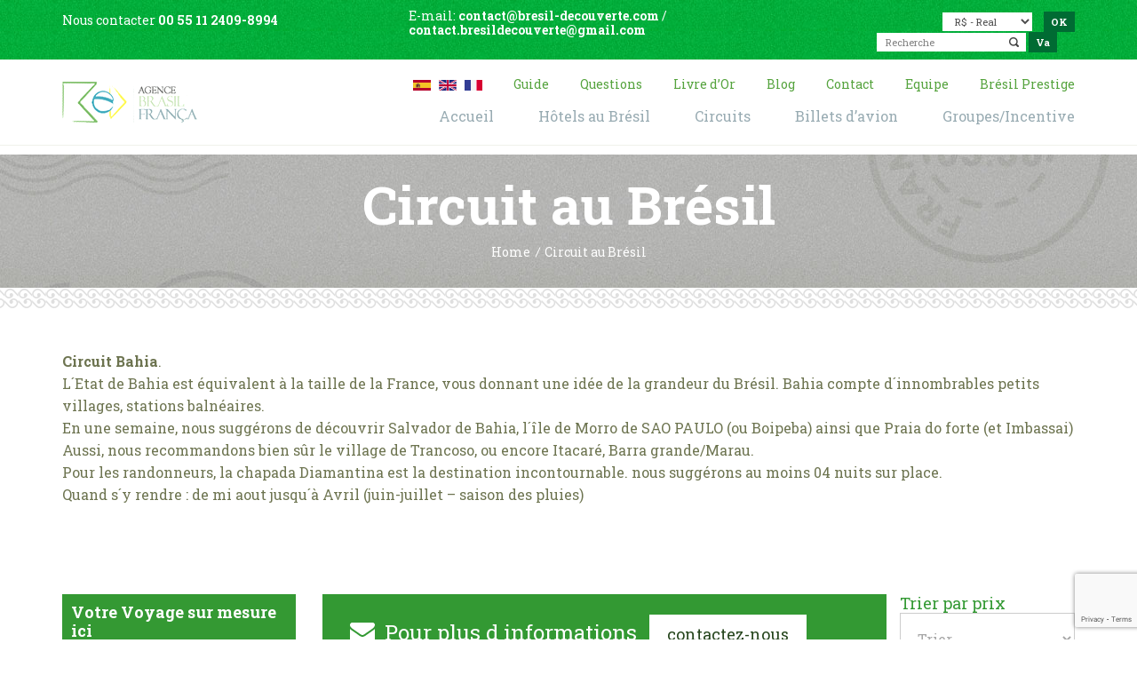

--- FILE ---
content_type: text/html; charset=UTF-8
request_url: https://bresil-decouverte.com/circuit-au-bresil/circuit-bahia/
body_size: 22633
content:
<!DOCTYPE html>
<html lang="fr-FR">
   <head>
     <!-- Global site tag (gtag.js) - Google Analytics -->
<script async src="https://www.googletagmanager.com/gtag/js?id=UA-128514460-32"></script>
<script>
  window.dataLayer = window.dataLayer || [];
  function gtag(){dataLayer.push(arguments);}
  gtag('js', new Date());

  gtag('config', 'UA-128514460-32');
</script>

      <meta charset="UTF-8">
      <meta name="author" content="Publinet">
    	<meta name="viewport" content="width=device-width, initial-scale=1">

      <!-- Fonts -->
    	<link href="https://fonts.googleapis.com/css?family=Roboto+Slab:300,400,700" rel="stylesheet">

    	<link rel="shortcut icon" type="image/x-icon" href="https://bresil-decouverte.com/wp-content/themes/agencefr/images/favicon.ico">
     <!-- <meta http-equiv="set-cookie" content="name=value; expires=date; path=url"> -->
     
     		<!-- Primeiras Alterações feitas em 13/02/2018 -->  
        <!-- Últimas Alterações feitas em 17/04/2019 -->  
        <meta name="distribution" content="global" />
        <meta name="audience" content="all" />
        <meta name="url" content="https://www.bresil-decouverte.com" />
        <meta name="classification" content="turismo" />
        <meta name="category" content="turismo" />
        <meta name="Page-Topic" content=" Circuit bahia - Salvador de Bahia - Praia do forte - Morro de SAO PAULO" />
        <meta name="rating" content="general" />
        <meta name="google-site-verification" content="duXRCqdeU7uEScdsxSv9xQoJ5b7hoRqpku1Xo2fVjks" />
        <meta name="robots" content="index, follow" />
        <meta http-equiv="Content-Language" content="pt" />
        <meta name="revisit-after" content="1 days" />
        <meta http-equiv="expires" content="never" />
        <meta name="DC.title" content=" Circuit bahia - Salvador de Bahia - Praia do forte - Morro de SAO PAULO"/>
        <meta name="ICBM" content=" Circuit bahia - Salvador de Bahia - Praia do forte - Morro de SAO PAULO"/>
        <meta name="geo.placename" content="France" />

      <meta name='robots' content='index, follow, max-image-preview:large, max-snippet:-1, max-video-preview:-1' />
	<style>img:is([sizes="auto" i], [sizes^="auto," i]) { contain-intrinsic-size: 3000px 1500px }</style>
	
	<!-- This site is optimized with the Yoast SEO plugin v25.3.1 - https://yoast.com/wordpress/plugins/seo/ -->
	<title>Circuit bahia - Salvador de Bahia - Praia do forte - Morro de SAO PAULO</title>
	<meta name="description" content="Découverte de nos circuits dans la région de salvador de Bahia. Circuit bahia - Salvador de Bahia - Praia do forte - Morro de SAO PAULO." />
	<link rel="canonical" href="https://bresil-decouverte.com/circuit-au-bresil/circuit-bahia/" />
	<meta property="og:locale" content="fr_FR" />
	<meta property="og:type" content="article" />
	<meta property="og:title" content="Circuit bahia - Salvador de Bahia - Praia do forte - Morro de SAO PAULO" />
	<meta property="og:description" content="Découverte de nos circuits dans la région de salvador de Bahia. Circuit bahia - Salvador de Bahia - Praia do forte - Morro de SAO PAULO." />
	<meta property="og:url" content="https://bresil-decouverte.com/circuit-au-bresil/circuit-bahia/" />
	<meta property="og:site_name" content="Brésil Découverte" />
	<meta property="og:image" content="https://bresil-decouverte.com/wp-content/uploads/2021/08/cropped-favicon.png" />
	<meta property="og:image:width" content="512" />
	<meta property="og:image:height" content="512" />
	<meta property="og:image:type" content="image/png" />
	<meta name="twitter:card" content="summary_large_image" />
	<script type="application/ld+json" class="yoast-schema-graph">{"@context":"https://schema.org","@graph":[{"@type":"CollectionPage","@id":"https://bresil-decouverte.com/circuit-au-bresil/circuit-bahia/","url":"https://bresil-decouverte.com/circuit-au-bresil/circuit-bahia/","name":"Circuit bahia - Salvador de Bahia - Praia do forte - Morro de SAO PAULO","isPartOf":{"@id":"https://bresil-decouverte.com/#website"},"primaryImageOfPage":{"@id":"https://bresil-decouverte.com/circuit-au-bresil/circuit-bahia/#primaryimage"},"image":{"@id":"https://bresil-decouverte.com/circuit-au-bresil/circuit-bahia/#primaryimage"},"thumbnailUrl":"https://bresil-decouverte.com/wp-content/uploads/2018/10/boutique-hotel-spa-vila-dos-orixas-hotel-presentacion-S_1_7.jpg","description":"Découverte de nos circuits dans la région de salvador de Bahia. Circuit bahia - Salvador de Bahia - Praia do forte - Morro de SAO PAULO.","breadcrumb":{"@id":"https://bresil-decouverte.com/circuit-au-bresil/circuit-bahia/#breadcrumb"},"inLanguage":"fr-FR"},{"@type":"ImageObject","inLanguage":"fr-FR","@id":"https://bresil-decouverte.com/circuit-au-bresil/circuit-bahia/#primaryimage","url":"https://bresil-decouverte.com/wp-content/uploads/2018/10/boutique-hotel-spa-vila-dos-orixas-hotel-presentacion-S_1_7.jpg","contentUrl":"https://bresil-decouverte.com/wp-content/uploads/2018/10/boutique-hotel-spa-vila-dos-orixas-hotel-presentacion-S_1_7.jpg","width":1024,"height":600},{"@type":"BreadcrumbList","@id":"https://bresil-decouverte.com/circuit-au-bresil/circuit-bahia/#breadcrumb","itemListElement":[{"@type":"ListItem","position":1,"name":"Accueil","item":"https://bresil-decouverte.com/"},{"@type":"ListItem","position":2,"name":"CIRCUIT BAHIA"}]},{"@type":"WebSite","@id":"https://bresil-decouverte.com/#website","url":"https://bresil-decouverte.com/","name":"Brésil Découverte","description":"Agence de voyages spécialisée dans l&#039;organisation de voyages sur mesure au Brésil","publisher":{"@id":"https://bresil-decouverte.com/#organization"},"potentialAction":[{"@type":"SearchAction","target":{"@type":"EntryPoint","urlTemplate":"https://bresil-decouverte.com/?s={search_term_string}"},"query-input":{"@type":"PropertyValueSpecification","valueRequired":true,"valueName":"search_term_string"}}],"inLanguage":"fr-FR"},{"@type":"Organization","@id":"https://bresil-decouverte.com/#organization","name":"BRESIL DECOUVERTE","url":"https://bresil-decouverte.com/","logo":{"@type":"ImageObject","inLanguage":"fr-FR","@id":"https://bresil-decouverte.com/#/schema/logo/image/","url":"https://bresil-decouverte.com/wp-content/uploads/2017/12/Logo-ft.jpg","contentUrl":"https://bresil-decouverte.com/wp-content/uploads/2017/12/Logo-ft.jpg","width":459,"height":227,"caption":"BRESIL DECOUVERTE"},"image":{"@id":"https://bresil-decouverte.com/#/schema/logo/image/"},"sameAs":["https://www.facebook.com/voyagesurmesureaubresil/","https://www.instagram.com/bresildecouverte","https://www.linkedin.com/company/67125737/admin/","https://www.youtube.com/channel/UCWqX_iYLSNgkinxkNPnROHw"]}]}</script>
	<!-- / Yoast SEO plugin. -->


<link rel='dns-prefetch' href='//ajax.googleapis.com' />
<link rel='dns-prefetch' href='//maps.googleapis.com' />
<link rel="alternate" type="application/rss+xml" title="Flux pour Brésil Découverte &raquo; CIRCUIT BAHIA Categoria" href="https://bresil-decouverte.com/circuit-au-bresil/circuit-bahia/feed/" />
<script type="text/javascript">
/* <![CDATA[ */
window._wpemojiSettings = {"baseUrl":"https:\/\/s.w.org\/images\/core\/emoji\/15.1.0\/72x72\/","ext":".png","svgUrl":"https:\/\/s.w.org\/images\/core\/emoji\/15.1.0\/svg\/","svgExt":".svg","source":{"concatemoji":"https:\/\/bresil-decouverte.com\/wp-includes\/js\/wp-emoji-release.min.js?ver=6.8.1"}};
/*! This file is auto-generated */
!function(i,n){var o,s,e;function c(e){try{var t={supportTests:e,timestamp:(new Date).valueOf()};sessionStorage.setItem(o,JSON.stringify(t))}catch(e){}}function p(e,t,n){e.clearRect(0,0,e.canvas.width,e.canvas.height),e.fillText(t,0,0);var t=new Uint32Array(e.getImageData(0,0,e.canvas.width,e.canvas.height).data),r=(e.clearRect(0,0,e.canvas.width,e.canvas.height),e.fillText(n,0,0),new Uint32Array(e.getImageData(0,0,e.canvas.width,e.canvas.height).data));return t.every(function(e,t){return e===r[t]})}function u(e,t,n){switch(t){case"flag":return n(e,"\ud83c\udff3\ufe0f\u200d\u26a7\ufe0f","\ud83c\udff3\ufe0f\u200b\u26a7\ufe0f")?!1:!n(e,"\ud83c\uddfa\ud83c\uddf3","\ud83c\uddfa\u200b\ud83c\uddf3")&&!n(e,"\ud83c\udff4\udb40\udc67\udb40\udc62\udb40\udc65\udb40\udc6e\udb40\udc67\udb40\udc7f","\ud83c\udff4\u200b\udb40\udc67\u200b\udb40\udc62\u200b\udb40\udc65\u200b\udb40\udc6e\u200b\udb40\udc67\u200b\udb40\udc7f");case"emoji":return!n(e,"\ud83d\udc26\u200d\ud83d\udd25","\ud83d\udc26\u200b\ud83d\udd25")}return!1}function f(e,t,n){var r="undefined"!=typeof WorkerGlobalScope&&self instanceof WorkerGlobalScope?new OffscreenCanvas(300,150):i.createElement("canvas"),a=r.getContext("2d",{willReadFrequently:!0}),o=(a.textBaseline="top",a.font="600 32px Arial",{});return e.forEach(function(e){o[e]=t(a,e,n)}),o}function t(e){var t=i.createElement("script");t.src=e,t.defer=!0,i.head.appendChild(t)}"undefined"!=typeof Promise&&(o="wpEmojiSettingsSupports",s=["flag","emoji"],n.supports={everything:!0,everythingExceptFlag:!0},e=new Promise(function(e){i.addEventListener("DOMContentLoaded",e,{once:!0})}),new Promise(function(t){var n=function(){try{var e=JSON.parse(sessionStorage.getItem(o));if("object"==typeof e&&"number"==typeof e.timestamp&&(new Date).valueOf()<e.timestamp+604800&&"object"==typeof e.supportTests)return e.supportTests}catch(e){}return null}();if(!n){if("undefined"!=typeof Worker&&"undefined"!=typeof OffscreenCanvas&&"undefined"!=typeof URL&&URL.createObjectURL&&"undefined"!=typeof Blob)try{var e="postMessage("+f.toString()+"("+[JSON.stringify(s),u.toString(),p.toString()].join(",")+"));",r=new Blob([e],{type:"text/javascript"}),a=new Worker(URL.createObjectURL(r),{name:"wpTestEmojiSupports"});return void(a.onmessage=function(e){c(n=e.data),a.terminate(),t(n)})}catch(e){}c(n=f(s,u,p))}t(n)}).then(function(e){for(var t in e)n.supports[t]=e[t],n.supports.everything=n.supports.everything&&n.supports[t],"flag"!==t&&(n.supports.everythingExceptFlag=n.supports.everythingExceptFlag&&n.supports[t]);n.supports.everythingExceptFlag=n.supports.everythingExceptFlag&&!n.supports.flag,n.DOMReady=!1,n.readyCallback=function(){n.DOMReady=!0}}).then(function(){return e}).then(function(){var e;n.supports.everything||(n.readyCallback(),(e=n.source||{}).concatemoji?t(e.concatemoji):e.wpemoji&&e.twemoji&&(t(e.twemoji),t(e.wpemoji)))}))}((window,document),window._wpemojiSettings);
/* ]]> */
</script>
<link rel='stylesheet' id='validate-engine-css-css' href='https://bresil-decouverte.com/wp-content/plugins/wysija-newsletters/css/validationEngine.jquery.css?ver=2.14' type='text/css' media='all' />

<style id='wp-emoji-styles-inline-css' type='text/css'>

	img.wp-smiley, img.emoji {
		display: inline !important;
		border: none !important;
		box-shadow: none !important;
		height: 1em !important;
		width: 1em !important;
		margin: 0 0.07em !important;
		vertical-align: -0.1em !important;
		background: none !important;
		padding: 0 !important;
	}
</style>
<link rel='stylesheet' id='wp-block-library-css' href='https://bresil-decouverte.com/wp-includes/css/dist/block-library/style.min.css?ver=6.8.1' type='text/css' media='all' />
<style id='classic-theme-styles-inline-css' type='text/css'>
/*! This file is auto-generated */
.wp-block-button__link{color:#fff;background-color:#32373c;border-radius:9999px;box-shadow:none;text-decoration:none;padding:calc(.667em + 2px) calc(1.333em + 2px);font-size:1.125em}.wp-block-file__button{background:#32373c;color:#fff;text-decoration:none}
</style>
<link rel='stylesheet' id='nta-css-popup-css' href='https://bresil-decouverte.com/wp-content/plugins/wp-whatsapp/assets/dist/css/style.css?ver=6.8.1' type='text/css' media='all' />
<style id='global-styles-inline-css' type='text/css'>
:root{--wp--preset--aspect-ratio--square: 1;--wp--preset--aspect-ratio--4-3: 4/3;--wp--preset--aspect-ratio--3-4: 3/4;--wp--preset--aspect-ratio--3-2: 3/2;--wp--preset--aspect-ratio--2-3: 2/3;--wp--preset--aspect-ratio--16-9: 16/9;--wp--preset--aspect-ratio--9-16: 9/16;--wp--preset--color--black: #000000;--wp--preset--color--cyan-bluish-gray: #abb8c3;--wp--preset--color--white: #ffffff;--wp--preset--color--pale-pink: #f78da7;--wp--preset--color--vivid-red: #cf2e2e;--wp--preset--color--luminous-vivid-orange: #ff6900;--wp--preset--color--luminous-vivid-amber: #fcb900;--wp--preset--color--light-green-cyan: #7bdcb5;--wp--preset--color--vivid-green-cyan: #00d084;--wp--preset--color--pale-cyan-blue: #8ed1fc;--wp--preset--color--vivid-cyan-blue: #0693e3;--wp--preset--color--vivid-purple: #9b51e0;--wp--preset--gradient--vivid-cyan-blue-to-vivid-purple: linear-gradient(135deg,rgba(6,147,227,1) 0%,rgb(155,81,224) 100%);--wp--preset--gradient--light-green-cyan-to-vivid-green-cyan: linear-gradient(135deg,rgb(122,220,180) 0%,rgb(0,208,130) 100%);--wp--preset--gradient--luminous-vivid-amber-to-luminous-vivid-orange: linear-gradient(135deg,rgba(252,185,0,1) 0%,rgba(255,105,0,1) 100%);--wp--preset--gradient--luminous-vivid-orange-to-vivid-red: linear-gradient(135deg,rgba(255,105,0,1) 0%,rgb(207,46,46) 100%);--wp--preset--gradient--very-light-gray-to-cyan-bluish-gray: linear-gradient(135deg,rgb(238,238,238) 0%,rgb(169,184,195) 100%);--wp--preset--gradient--cool-to-warm-spectrum: linear-gradient(135deg,rgb(74,234,220) 0%,rgb(151,120,209) 20%,rgb(207,42,186) 40%,rgb(238,44,130) 60%,rgb(251,105,98) 80%,rgb(254,248,76) 100%);--wp--preset--gradient--blush-light-purple: linear-gradient(135deg,rgb(255,206,236) 0%,rgb(152,150,240) 100%);--wp--preset--gradient--blush-bordeaux: linear-gradient(135deg,rgb(254,205,165) 0%,rgb(254,45,45) 50%,rgb(107,0,62) 100%);--wp--preset--gradient--luminous-dusk: linear-gradient(135deg,rgb(255,203,112) 0%,rgb(199,81,192) 50%,rgb(65,88,208) 100%);--wp--preset--gradient--pale-ocean: linear-gradient(135deg,rgb(255,245,203) 0%,rgb(182,227,212) 50%,rgb(51,167,181) 100%);--wp--preset--gradient--electric-grass: linear-gradient(135deg,rgb(202,248,128) 0%,rgb(113,206,126) 100%);--wp--preset--gradient--midnight: linear-gradient(135deg,rgb(2,3,129) 0%,rgb(40,116,252) 100%);--wp--preset--font-size--small: 13px;--wp--preset--font-size--medium: 20px;--wp--preset--font-size--large: 36px;--wp--preset--font-size--x-large: 42px;--wp--preset--spacing--20: 0.44rem;--wp--preset--spacing--30: 0.67rem;--wp--preset--spacing--40: 1rem;--wp--preset--spacing--50: 1.5rem;--wp--preset--spacing--60: 2.25rem;--wp--preset--spacing--70: 3.38rem;--wp--preset--spacing--80: 5.06rem;--wp--preset--shadow--natural: 6px 6px 9px rgba(0, 0, 0, 0.2);--wp--preset--shadow--deep: 12px 12px 50px rgba(0, 0, 0, 0.4);--wp--preset--shadow--sharp: 6px 6px 0px rgba(0, 0, 0, 0.2);--wp--preset--shadow--outlined: 6px 6px 0px -3px rgba(255, 255, 255, 1), 6px 6px rgba(0, 0, 0, 1);--wp--preset--shadow--crisp: 6px 6px 0px rgba(0, 0, 0, 1);}:where(.is-layout-flex){gap: 0.5em;}:where(.is-layout-grid){gap: 0.5em;}body .is-layout-flex{display: flex;}.is-layout-flex{flex-wrap: wrap;align-items: center;}.is-layout-flex > :is(*, div){margin: 0;}body .is-layout-grid{display: grid;}.is-layout-grid > :is(*, div){margin: 0;}:where(.wp-block-columns.is-layout-flex){gap: 2em;}:where(.wp-block-columns.is-layout-grid){gap: 2em;}:where(.wp-block-post-template.is-layout-flex){gap: 1.25em;}:where(.wp-block-post-template.is-layout-grid){gap: 1.25em;}.has-black-color{color: var(--wp--preset--color--black) !important;}.has-cyan-bluish-gray-color{color: var(--wp--preset--color--cyan-bluish-gray) !important;}.has-white-color{color: var(--wp--preset--color--white) !important;}.has-pale-pink-color{color: var(--wp--preset--color--pale-pink) !important;}.has-vivid-red-color{color: var(--wp--preset--color--vivid-red) !important;}.has-luminous-vivid-orange-color{color: var(--wp--preset--color--luminous-vivid-orange) !important;}.has-luminous-vivid-amber-color{color: var(--wp--preset--color--luminous-vivid-amber) !important;}.has-light-green-cyan-color{color: var(--wp--preset--color--light-green-cyan) !important;}.has-vivid-green-cyan-color{color: var(--wp--preset--color--vivid-green-cyan) !important;}.has-pale-cyan-blue-color{color: var(--wp--preset--color--pale-cyan-blue) !important;}.has-vivid-cyan-blue-color{color: var(--wp--preset--color--vivid-cyan-blue) !important;}.has-vivid-purple-color{color: var(--wp--preset--color--vivid-purple) !important;}.has-black-background-color{background-color: var(--wp--preset--color--black) !important;}.has-cyan-bluish-gray-background-color{background-color: var(--wp--preset--color--cyan-bluish-gray) !important;}.has-white-background-color{background-color: var(--wp--preset--color--white) !important;}.has-pale-pink-background-color{background-color: var(--wp--preset--color--pale-pink) !important;}.has-vivid-red-background-color{background-color: var(--wp--preset--color--vivid-red) !important;}.has-luminous-vivid-orange-background-color{background-color: var(--wp--preset--color--luminous-vivid-orange) !important;}.has-luminous-vivid-amber-background-color{background-color: var(--wp--preset--color--luminous-vivid-amber) !important;}.has-light-green-cyan-background-color{background-color: var(--wp--preset--color--light-green-cyan) !important;}.has-vivid-green-cyan-background-color{background-color: var(--wp--preset--color--vivid-green-cyan) !important;}.has-pale-cyan-blue-background-color{background-color: var(--wp--preset--color--pale-cyan-blue) !important;}.has-vivid-cyan-blue-background-color{background-color: var(--wp--preset--color--vivid-cyan-blue) !important;}.has-vivid-purple-background-color{background-color: var(--wp--preset--color--vivid-purple) !important;}.has-black-border-color{border-color: var(--wp--preset--color--black) !important;}.has-cyan-bluish-gray-border-color{border-color: var(--wp--preset--color--cyan-bluish-gray) !important;}.has-white-border-color{border-color: var(--wp--preset--color--white) !important;}.has-pale-pink-border-color{border-color: var(--wp--preset--color--pale-pink) !important;}.has-vivid-red-border-color{border-color: var(--wp--preset--color--vivid-red) !important;}.has-luminous-vivid-orange-border-color{border-color: var(--wp--preset--color--luminous-vivid-orange) !important;}.has-luminous-vivid-amber-border-color{border-color: var(--wp--preset--color--luminous-vivid-amber) !important;}.has-light-green-cyan-border-color{border-color: var(--wp--preset--color--light-green-cyan) !important;}.has-vivid-green-cyan-border-color{border-color: var(--wp--preset--color--vivid-green-cyan) !important;}.has-pale-cyan-blue-border-color{border-color: var(--wp--preset--color--pale-cyan-blue) !important;}.has-vivid-cyan-blue-border-color{border-color: var(--wp--preset--color--vivid-cyan-blue) !important;}.has-vivid-purple-border-color{border-color: var(--wp--preset--color--vivid-purple) !important;}.has-vivid-cyan-blue-to-vivid-purple-gradient-background{background: var(--wp--preset--gradient--vivid-cyan-blue-to-vivid-purple) !important;}.has-light-green-cyan-to-vivid-green-cyan-gradient-background{background: var(--wp--preset--gradient--light-green-cyan-to-vivid-green-cyan) !important;}.has-luminous-vivid-amber-to-luminous-vivid-orange-gradient-background{background: var(--wp--preset--gradient--luminous-vivid-amber-to-luminous-vivid-orange) !important;}.has-luminous-vivid-orange-to-vivid-red-gradient-background{background: var(--wp--preset--gradient--luminous-vivid-orange-to-vivid-red) !important;}.has-very-light-gray-to-cyan-bluish-gray-gradient-background{background: var(--wp--preset--gradient--very-light-gray-to-cyan-bluish-gray) !important;}.has-cool-to-warm-spectrum-gradient-background{background: var(--wp--preset--gradient--cool-to-warm-spectrum) !important;}.has-blush-light-purple-gradient-background{background: var(--wp--preset--gradient--blush-light-purple) !important;}.has-blush-bordeaux-gradient-background{background: var(--wp--preset--gradient--blush-bordeaux) !important;}.has-luminous-dusk-gradient-background{background: var(--wp--preset--gradient--luminous-dusk) !important;}.has-pale-ocean-gradient-background{background: var(--wp--preset--gradient--pale-ocean) !important;}.has-electric-grass-gradient-background{background: var(--wp--preset--gradient--electric-grass) !important;}.has-midnight-gradient-background{background: var(--wp--preset--gradient--midnight) !important;}.has-small-font-size{font-size: var(--wp--preset--font-size--small) !important;}.has-medium-font-size{font-size: var(--wp--preset--font-size--medium) !important;}.has-large-font-size{font-size: var(--wp--preset--font-size--large) !important;}.has-x-large-font-size{font-size: var(--wp--preset--font-size--x-large) !important;}
:where(.wp-block-post-template.is-layout-flex){gap: 1.25em;}:where(.wp-block-post-template.is-layout-grid){gap: 1.25em;}
:where(.wp-block-columns.is-layout-flex){gap: 2em;}:where(.wp-block-columns.is-layout-grid){gap: 2em;}
:root :where(.wp-block-pullquote){font-size: 1.5em;line-height: 1.6;}
</style>
<link rel='stylesheet' id='contact-form-7-css' href='https://bresil-decouverte.com/wp-content/plugins/contact-form-7/includes/css/styles.css?ver=6.0.6' type='text/css' media='all' />
<link rel='stylesheet' id='fontAwesome-css' href='https://bresil-decouverte.com/wp-content/themes/agencefr/css/fonts/FontAwesome/font-awesome.css?ver=4.6' type='text/css' media='all' />
<link rel='stylesheet' id='bootstrapCss-css' href='https://bresil-decouverte.com/wp-content/themes/agencefr/css/bootstrap.css?ver=6.8.1' type='text/css' media='all' />
<link rel='stylesheet' id='normalizaCss-css' href='https://bresil-decouverte.com/wp-content/themes/agencefr/css/normalize.css?ver=6.8.1' type='text/css' media='all' />
<link rel='stylesheet' id='swiperCss-css' href='https://bresil-decouverte.com/wp-content/themes/agencefr/css/swiper.min.css?ver=6.8.1' type='text/css' media='all' />
<link rel='stylesheet' id='datePickerCss-css' href='https://bresil-decouverte.com/wp-content/themes/agencefr/js/datepicker/css/bootstrap-datepicker.css?ver=6.8.1' type='text/css' media='all' />
<link rel='stylesheet' id='styleGeral-css' href='https://bresil-decouverte.com/wp-content/themes/agencefr/style.css?ver=6.8.1' type='text/css' media='all' />
<link rel='stylesheet' id='responsiveCss-css' href='https://bresil-decouverte.com/wp-content/themes/agencefr/css/responsive.css?ver=6.8.1' type='text/css' media='all' />
<script type="text/javascript" src="https://ajax.googleapis.com/ajax/libs/jquery/2.1.4/jquery.min.js?ver=6.8.1" id="geralJs-js"></script>
<script type="text/javascript" src="https://bresil-decouverte.com/wp-content/themes/agencefr/js/classie.js?ver=6.8.1" id="classieJs-js"></script>
<script type="text/javascript" src="https://bresil-decouverte.com/wp-content/themes/agencefr/js/bootstrap.min.js?ver=6.8.1" id="bootstrapJs-js"></script>
<script type="text/javascript" src="https://bresil-decouverte.com/wp-content/themes/agencefr/js/swiper.min.js?ver=6.8.1" id="swiperJs-js"></script>
<script type="text/javascript" src="https://bresil-decouverte.com/wp-content/themes/agencefr/js/jquery.mask.js?ver=6.8.1" id="maskJs-js"></script>
<script type="text/javascript" src="https://bresil-decouverte.com/wp-content/themes/agencefr/js/jquery.flexslider-min.js?ver=6.8.1" id="flexSlider-js"></script>
<script type="text/javascript" src="https://bresil-decouverte.com/wp-content/themes/agencefr/js/datepicker/js/bootstrap-datepicker.min.js?ver=6.8.1" id="datePJs-js"></script>
<script type="text/javascript" src="https://bresil-decouverte.com/wp-content/themes/agencefr/js/datepicker/locales/bootstrap-datepicker.pt-BR.min.js?ver=6.8.1" id="dateJsPt-js"></script>
<script type="text/javascript" src="https://maps.googleapis.com/maps/api/js?key=AIzaSyA8OJRyET86PSqgLmsx0m9z8yhJzemrow8&amp;ver=6.8.1" id="mapsapi-js"></script>
<script type="text/javascript" src="https://bresil-decouverte.com/wp-content/themes/agencefr/js/mapa.js?ver=1.0" id="mapa-js"></script>
<link rel="https://api.w.org/" href="https://bresil-decouverte.com/wp-json/" /><link rel="EditURI" type="application/rsd+xml" title="RSD" href="https://bresil-decouverte.com/xmlrpc.php?rsd" />

		<!-- GA Google Analytics @ https://m0n.co/ga -->
		<script>
			(function(i,s,o,g,r,a,m){i['GoogleAnalyticsObject']=r;i[r]=i[r]||function(){
			(i[r].q=i[r].q||[]).push(arguments)},i[r].l=1*new Date();a=s.createElement(o),
			m=s.getElementsByTagName(o)[0];a.async=1;a.src=g;m.parentNode.insertBefore(a,m)
			})(window,document,'script','https://www.google-analytics.com/analytics.js','ga');
			ga('create', 'UA-595798-1', 'auto');
			ga('send', 'pageview');
		</script>

	<div id="fb-root"></div>
<script async defer crossorigin="anonymous" src="https://connect.facebook.net/pt_BR/sdk.js#xfbml=1&version=v15.0" nonce="0aQ7ia5l"></script>    <script type="text/javascript">
        var ajaxurl = 'https://bresil-decouverte.com/wp-admin/admin-ajax.php';
    </script>
    <script type="text/javascript">
	window._se_plugin_version = '8.1.9';
</script>
<meta name="generator" content="Elementor 3.29.2; features: additional_custom_breakpoints, e_local_google_fonts; settings: css_print_method-external, google_font-enabled, font_display-auto">
<style type="text/css">.recentcomments a{display:inline !important;padding:0 !important;margin:0 !important;}</style>			<style>
				.e-con.e-parent:nth-of-type(n+4):not(.e-lazyloaded):not(.e-no-lazyload),
				.e-con.e-parent:nth-of-type(n+4):not(.e-lazyloaded):not(.e-no-lazyload) * {
					background-image: none !important;
				}
				@media screen and (max-height: 1024px) {
					.e-con.e-parent:nth-of-type(n+3):not(.e-lazyloaded):not(.e-no-lazyload),
					.e-con.e-parent:nth-of-type(n+3):not(.e-lazyloaded):not(.e-no-lazyload) * {
						background-image: none !important;
					}
				}
				@media screen and (max-height: 640px) {
					.e-con.e-parent:nth-of-type(n+2):not(.e-lazyloaded):not(.e-no-lazyload),
					.e-con.e-parent:nth-of-type(n+2):not(.e-lazyloaded):not(.e-no-lazyload) * {
						background-image: none !important;
					}
				}
			</style>
			<link rel="icon" href="https://bresil-decouverte.com/wp-content/uploads/2021/08/cropped-favicon-1-32x32.png" sizes="32x32" />
<link rel="icon" href="https://bresil-decouverte.com/wp-content/uploads/2021/08/cropped-favicon-1-192x192.png" sizes="192x192" />
<link rel="apple-touch-icon" href="https://bresil-decouverte.com/wp-content/uploads/2021/08/cropped-favicon-1-180x180.png" />
<meta name="msapplication-TileImage" content="https://bresil-decouverte.com/wp-content/uploads/2021/08/cropped-favicon-1-270x270.png" />
		<style type="text/css" id="wp-custom-css">
			@media screen and (max-width:768px){
	
	#pagina-circuitos #page-right .item {
    display: block;
}
	
	figure.wp-block-embed-wordpress.wp-block-embed.is-type-wp-embed.is-provider-voyage-au-bresil-circuit-au-bresil-agence-de-voyage-francophone-specialiste-au-bresil .wp-block-embed__wrapper iframe.wp-embedded-content {
    position: relative;
    right: 40px;
    width: 250px !important;
    margin: 0 !important;
}

} 

.popup{
    position: fixed;
    z-index: 9999999;
    left:-201px;
    top:30%;
    transition: left 1.5s;
}
.popup:hover{
    left:0;
}
.popup .closepop{
    position: absolute;
    bottom:-30px; 
    left:50%;
    margin-left: -10px;
    padding:2px;
    width: 22px;
    height: 22px;
    opacity: .9;
    background: #333;
    color:#fff;
    font-size: 16px;
    border:none;
    border-radius: 100%;
    -webkit-transform: rotate(45deg);
    -ms-transform: rotate(45deg);
    -o-transform: rotate(45deg);
    transform: rotate(45deg);
}
.popup .text{
    background: #48c856;
    padding: 5px 15px;
}
.popup .text *{
    color:#fff;
    margin:0;
}
.popup .text .fa{
    position: absolute;
    background: #48c856;
    border-radius: 50%;
    right: -56px;
    top:50%;
    margin-top: -35px;
    width: 70px;
    height: 70px;
    border: none!important;
    font-size: 45px;
    padding:15px;
}
.popup .text .fa:hover{
    opacity: 1;
}

.bloco-1{
	display:none;
}

.form-cover div {
	margin-left:2%;
	}
		</style>
		   </head>

   <body>
     
   <section id="wrap">
   <header>
   	<div class="info-1">
   		<div class="container">
   			<div class="row">
   				<div class="col-lg-4 col-md-5">
            
   					<p style="padding-top:5px">Nous contacter <a href="tel:551124098994">00 55 11 2409-8994</a></p>
   				</div>

   				<div class="col-lg-4 col-md-3">
   					<p>E-mail: <a href="mailto:contact@bresil-decouverte.com">contact@bresil-decouverte.com</a> / <a href="mailto:contact.bresildecouverte@gmail.com">contact.bresildecouverte@gmail.com</a></p>
   				</div>

   				<div class="col-lg-4 col-md-4" style="padding-top:5px">
            
            <form>
              <select id="currencySelector" name="currency">
                <option value="brl" id="R$">R$ - Real</option>
                <option value="eur" id="€">€ - Euro</option>
                <option value="gbp" id="£">£ - Pound</option>
                <option value="usd" id="US$">US$ - Dollar</option>
              </select>
   						<input type="submit" value="OK">
   					</form>

            <form role="search" action="https://bresil-decouverte.com/" method="get">
              <input type="text" name="s" placeholder="Recherche">
              <input id="gosearch" type="submit" value="Va">
            </form>
   				</div>
   			</div>
   		</div>
   	</div>

   	<div class="info-2">
   		<div class="container">
   			<div class="row">
   				<div class="col-lg-4 col-md-3 col-xs-12">
   					<a href="https://bresil-decouverte.com" class="logo"><img src="https://bresil-decouverte.com/wp-content/themes/agencefr/images/logo.png" height="46" width="152" alt="Agence Brasil França"></a>
   					<img src="https://bresil-decouverte.com/wp-content/themes/agencefr/images/menu-ico.png" height="50" width="50" alt="Menu" title="Menu" class="bt-menu hidden-lg hidden-md hidden-sm">
   				</div>

   				<div class="col-lg-8 col-md-9 col-xs-12">
   					<div class="menu-1">
   						<div class="idiomas">
   							                <a href="http://www.brasil-viajes.com" title="Español"><img src="https://bresil-decouverte.com/wp-content/themes/agencefr/images/idioma-1.png" height="12" width="20" alt="Español"></a>
   							<a href="http://www.trip-brazil.com" title="English"><img loading="lazy" src="https://bresil-decouverte.com/wp-content/themes/agencefr/images/idioma-2.png" height="12" width="20" alt="English"></a>
   							<a href="http://www.bresil-decouverte.com" title="Français"><img loading="lazy" src="https://bresil-decouverte.com/wp-content/themes/agencefr/images/idioma-3.png" height="12" width="20" alt="Français"></a>
              </div>

   						<nav>
                <div class="menu-menu-1-container"><ul id="menu-menu-1" class="clearfix"><li id="menu-item-10" class="menu-item menu-item-type-custom menu-item-object-custom menu-item-10"><a title="Guide" href="http://www.bresil-decouverte.com/guide-voyage-bresil"><span class="underline">Guide</span></a></li>
<li id="menu-item-11" class="menu-item menu-item-type-custom menu-item-object-custom menu-item-11"><a title="Questions" href="http://www.bresil-decouverte.com/questions"><span class="underline">Questions</span></a></li>
<li id="menu-item-12" class="menu-item menu-item-type-custom menu-item-object-custom menu-item-12"><a title="Livre d&#039;Or" href="http://www.bresil-decouverte.com/livre-or"><span class="underline">Livre d&rsquo;Or</span></a></li>
<li id="menu-item-4217" class="menu-item menu-item-type-post_type menu-item-object-page menu-item-4217"><a title="Blog" href="https://bresil-decouverte.com/blog/"><span class="underline">Blog</span></a></li>
<li id="menu-item-149" class="menu-item menu-item-type-post_type menu-item-object-page menu-item-149"><a title="Contact" href="https://bresil-decouverte.com/agence-de-voyages-au-bresil/"><span class="underline">Contact</span></a></li>
<li id="menu-item-826" class="menu-item menu-item-type-custom menu-item-object-custom menu-item-826"><a title="Equipe" href="http://www.bresil-decouverte.com/equipe"><span class="underline">Equipe</span></a></li>
<li id="menu-item-7339" class="menu-item menu-item-type-custom menu-item-object-custom menu-item-7339"><a title="Brésil Prestige" target="_blank" href="https://bresil-prestige.com/fr/"><span class="underline">Brésil Prestige</span></a></li>
</ul></div>   						</nav>
   					</div>

   					<div class="menu-2">
   						<nav>
                <div class="menu-menu-2-container"><ul id="menu-menu-2" class="clearfix"><li id="menu-item-5" class="menu-item menu-item-type-custom menu-item-object-custom menu-item-home menu-item-5"><a title="Accueil" href="https://bresil-decouverte.com"><span class="underline">Accueil</span></a></li>
<li id="menu-item-6" class="menu-item menu-item-type-custom menu-item-object-custom menu-item-6"><a title="Hôtels au Brésil" href="https://bresil-decouverte.com/hotels-au-bresil"><i class="navicon Meilleurs prix des hõtels au Brésil"></i><span class="underline">Hôtels au Brésil</span></a></li>
<li id="menu-item-7" class="menu-item menu-item-type-custom menu-item-object-custom menu-item-7"><a title="Circuits" href="https://bresil-decouverte.com/voyage-au-bresil"><span class="underline">Circuits</span></a></li>
<li id="menu-item-150" class="menu-item menu-item-type-post_type menu-item-object-page menu-item-150"><a title="Billets d’avion" href="https://bresil-decouverte.com/vols-interieurs-au-bresil/"><span class="underline">Billets d’avion</span></a></li>
<li id="menu-item-9" class="menu-item menu-item-type-custom menu-item-object-custom menu-item-9"><a title="Groupes/Incentive" href="https://bresil-decouverte.com/voyage-groupe-bresil"><i class="navicon voyage en groupe au brésil"></i><span class="underline">Groupes/Incentive</span></a></li>
</ul></div>   						</nav>
   					</div>

   				</div>
   			</div>
   		</div>
   	</div>
   </header>

     

<section id="pagina-circuitos" class="pagina-circuitos">
	<div class="container">
		<div class="page-header">
			<h1 class="page-title">Circuit au Brésil</h1>

      <ul class="breadcrumbs">
      	<li>
      		<a href="https://bresil-decouverte.com">Home</a>
      	</li>
      	<li>
      		<span>Circuit au Brésil</span>
      	</li>
      </ul>
		</div>

		<div class="page-introtext">
			<p><p><strong>Circuit Bahia</strong>.</p>
<p>L´Etat de Bahia est équivalent à la taille de la France, vous donnant une idée de la grandeur du Brésil. Bahia compte d´innombrables petits villages, stations balnéaires.</p>
<p>En une semaine, nous suggérons de découvrir Salvador de Bahia, l´île de Morro de SAO PAULO (ou Boipeba) ainsi que Praia do forte (et Imbassai)</p>
<p>Aussi, nous recommandons bien sûr le village de Trancoso, ou encore Itacaré, Barra grande/Marau. </p>
<p>Pour les randonneurs, la chapada Diamantina est la destination incontournable. nous suggérons au moins 04 nuits sur place.</p>
<p>Quand s´y rendre : de mi aout jusqu´à Avril (juin-juillet &#8211; saison des pluies)</p>
<p> </p>
<p> </p>
</p>
		</div>

		<div class="row">
			<div id="sidebar" class="col-sm-3 hidden-xs hidden-sm">
				<div class="list-item">
						<li><a href="https://bresil-decouverte.com/voyage-bresil-decouverte/" style="background-position: center -62px; color: #ffffff; display: block; font-size: 18px; line-height: 1.2em; padding: 10px 10px 10px 10px; position: relative; font-weight: bold; background-color: #349933;">Votre Voyage sur mesure ici</a></li>
				</div>

				<div class="list-item">
					<h2 class="list-item-title">Circuits</h2>
					<ul class="nav-sidebar">
						<li><a href="https://bresil-decouverte.com/circuit-au-bresil/bresil-sport-aventure/">BRESIL SPORT AVENTURE</a></li><li><a href="https://bresil-decouverte.com/circuit-au-bresil/carnaval-rio-2026/">CARNAVAL RIO 2026</a></li><li><a href="https://bresil-decouverte.com/circuit-au-bresil/carnaval-sao-paulo-2026/">CARNAVAL SÃO PAULO 2026</a></li><li><a href="https://bresil-decouverte.com/circuit-au-bresil/circuit-bahia/">CIRCUIT BAHIA</a></li><li><a href="https://bresil-decouverte.com/circuit-au-bresil/grand-prix-f1-sao-paulo-2025/">GRAND PRIX F1 SAO PAULO 2025</a></li><li><a href="https://bresil-decouverte.com/circuit-au-bresil/meilleurs-voyages-au-bresil/">MEILLEURS VOYAGES AU BRESIL</a></li><li><a href="https://bresil-decouverte.com/circuit-au-bresil/reveillon-rio-de-janeiro-2025-2026/">REVEILLON RIO DE JANEIRO 2025-2026</a></li><li><a href="https://bresil-decouverte.com/circuit-au-bresil/sejour-a-rio-de-janeiro/">SEJOUR A RIO DE JANEIRO</a></li><li><a href="https://bresil-decouverte.com/circuit-au-bresil/sejour-au-club-med-bresil/">SÉJOUR AU CLUB MED BRÉSIL</a></li><li><a href="https://bresil-decouverte.com/circuit-au-bresil/sejour-golf-au-bresil/">SEJOUR GOLF AU BRESIL</a></li><li><a href="https://bresil-decouverte.com/circuit-au-bresil/voyage-au-bresil/">VOYAGE AU BRESIL</a></li><li><a href="https://bresil-decouverte.com/circuit-au-bresil/voyage-au-bresil-en-aout/">VOYAGE AU BRESIL EN AOÛT</a></li><li><a href="https://bresil-decouverte.com/circuit-au-bresil/voyage-bresil-all-inclusive/">VOYAGE BRESIL ALL INCLUSIVE</a></li><li><a href="https://bresil-decouverte.com/circuit-au-bresil/voyage-bresil-decouverte/">VOYAGE BRESIL DECOUVERTE</a></li><li><a href="https://bresil-decouverte.com/circuit-au-bresil/voyage-bresil-nature/">VOYAGE BRESIL NATURE</a></li><li><a href="https://bresil-decouverte.com/circuit-au-bresil/voyage-de-luxe-au-bresil/">VOYAGE DE LUXE AU BRÉSIL</a></li><li><a href="https://bresil-decouverte.com/circuit-au-bresil/voyage-de-noces-au-bresil/">VOYAGE DE NOCES AU BRESIL</a></li><li><a href="https://bresil-decouverte.com/circuit-au-bresil/voyage-en-amazonie/">VOYAGE EN AMAZONIE</a></li><li><a href="https://bresil-decouverte.com/circuit-au-bresil/voyage-en-amerique-du-sud/">VOYAGE EN AMÉRIQUE DU SUD</a></li><li><a href="https://bresil-decouverte.com/circuit-au-bresil/voyage-plages-au-bresil/">VOYAGE PLAGES AU BRÉSIL</a></li>					</ul>
				</div>

				<div class="list-item">
					<h2 class="list-item-title">Villes</h2>
					<ul class="nav-sidebar">
            <li><a href="https://bresil-decouverte.com/voyage-au-bresil/?voyage=voyages-a-alta-floresta-au-cristalino-lodge-hotel">Alta Floresta</a></li><li><a href="https://bresil-decouverte.com/voyage-au-bresil/?voyage=voyage-au-bresil-sejour-a-alto-paraiso-de-goias">Alto Paraíso de Goiás</a></li><li><a href="https://bresil-decouverte.com/voyage-au-bresil/?voyage=voyage-au-bresil-sejour-en-amazonie">Amazonie</a></li><li><a href="https://bresil-decouverte.com/voyage-au-bresil/?voyage=voyage-au-bresil-sejour-a-angra-dos-reis">Angra dos Reis</a></li><li><a href="https://bresil-decouverte.com/voyage-au-bresil/?voyage=voyage-au-bresil-sejour-a-atins">Atins</a></li><li><a href="https://bresil-decouverte.com/voyage-au-bresil/?voyage=voyage-au-bresil-sejour-a-barra-de-sao-miguel">Barra de São Miguel</a></li><li><a href="https://bresil-decouverte.com/voyage-au-bresil/?voyage=voyage-au-bresil-sejour-a-bonito">Bonito</a></li><li><a href="https://bresil-decouverte.com/voyage-au-bresil/?voyage=voyage-au-bresil-sejour-a-brasilia">Brasilia</a></li><li><a href="https://bresil-decouverte.com/voyage-au-bresil/?voyage=sejour-a-buenos-aires">Buenos Aires</a></li><li><a href="https://bresil-decouverte.com/voyage-au-bresil/?voyage=camocim">Camocim</a></li><li><a href="https://bresil-decouverte.com/voyage-au-bresil/?voyage=voyage-au-bresil-sejour-a-canoa-quebrada">Canoa Quebrada</a></li><li><a href="https://bresil-decouverte.com/voyage-au-bresil/?voyage=sejour-a-chapada-diamantina">Chapada Diamantina</a></li><li><a href="https://bresil-decouverte.com/voyage-au-bresil/?voyage=voyage-au-bresil-sejour-a-chapada-dos-guimaraes">Chapada dos Guimarães</a></li><li><a href="https://bresil-decouverte.com/voyage-au-bresil/?voyage=sejour-au-chili">Chili</a></li><li><a href="https://bresil-decouverte.com/voyage-au-bresil/?voyage=cuiaba">Cuiaba</a></li><li><a href="https://bresil-decouverte.com/voyage-au-bresil/?voyage=voyage-au-bresil-sejour-a-cumbuco">Cumbuco</a></li><li><a href="https://bresil-decouverte.com/voyage-au-bresil/?voyage=voyage-au-bresil-sejour-fernando-de-noronha">Fernando de Noronha</a></li><li><a href="https://bresil-decouverte.com/voyage-au-bresil/?voyage=voyage-au-bresil-sejour-a-fortaleza">Fortaleza</a></li><li><a href="https://bresil-decouverte.com/voyage-au-bresil/?voyage=voyage-au-bresil-sejour-a-fortim">Fortim</a></li><li><a href="https://bresil-decouverte.com/voyage-au-bresil/?voyage=voyage-au-bresil-sejour-aux-chutes-d-iguacu">Foz do Iguaçu</a></li><li><a href="https://bresil-decouverte.com/voyage-au-bresil/?voyage=voyage-au-bresil-sejour-a-governador-celso-ramos-santa-catarina">Governador Celso Ramos - Santa Catarina</a></li><li><a href="https://bresil-decouverte.com/voyage-au-bresil/?voyage=iguazu">Iguazu Argentine</a></li><li><a href="https://bresil-decouverte.com/voyage-au-bresil/?voyage=voyage-au-bresil-sejour-a-ilha-grande">Ilha Grande</a></li><li><a href="https://bresil-decouverte.com/voyage-au-bresil/?voyage=voyage-au-bresil-sejour-a-imbassai">Imbassaí</a></li><li><a href="https://bresil-decouverte.com/voyage-au-bresil/?voyage=jalapao">Jalapão</a></li><li><a href="https://bresil-decouverte.com/voyage-au-bresil/?voyage=voyage-au-bresil-sejour-a-jericoacoara">Jericoacoara</a></li><li><a href="https://bresil-decouverte.com/voyage-au-bresil/?voyage=voyage-au-bresil-sejour-a-lencois-marenhenses-barreirinhas">Lençois Marenhenses, Barreirinhas</a></li><li><a href="https://bresil-decouverte.com/voyage-au-bresil/?voyage=voyage-au-bresil-sejour-a-manaus">Manaus</a></li><li><a href="https://bresil-decouverte.com/voyage-au-bresil/?voyage=voyage-au-bresil-sejour-a-morro-de-sao-paulo">Morro de São Paulo</a></li><li><a href="https://bresil-decouverte.com/voyage-au-bresil/?voyage=voyage-au-bresil-sejour-a-natal">Natal</a></li><li><a href="https://bresil-decouverte.com/voyage-au-bresil/?voyage=voyage-au-bresil-sejour-a-nobres">Nobres</a></li><li><a href="https://bresil-decouverte.com/voyage-au-bresil/?voyage=voyage-au-bresil-sejour-a-olinda">Olinda</a></li><li><a href="https://bresil-decouverte.com/voyage-au-bresil/?voyage=voyage-au-bresil-sejour-a-ouro-preto">Ouro Preto</a></li><li><a href="https://bresil-decouverte.com/voyage-au-bresil/?voyage=palmas">Palmas</a></li><li><a href="https://bresil-decouverte.com/voyage-au-bresil/?voyage=voyage-au-bresil-sejour-au-pantanal-nord">Pantanal Nord</a></li><li><a href="https://bresil-decouverte.com/voyage-au-bresil/?voyage=voyage-au-bresil-sejour-au-pantanal-sud">Pantanal Sud</a></li><li><a href="https://bresil-decouverte.com/voyage-au-bresil/?voyage=voyage-au-bresil-sejour-a-paraty">Paraty</a></li><li><a href="https://bresil-decouverte.com/voyage-au-bresil/?voyage=voyage-au-bresil-sejour-a-parnaiba">Parnaiba</a></li><li><a href="https://bresil-decouverte.com/voyage-au-bresil/?voyage=voyage-au-bresil-sejour-a-petropolis">Petrópolis</a></li><li><a href="https://bresil-decouverte.com/voyage-au-bresil/?voyage=voyage-au-bresil-sejour-a-praia-da-pipa">Pipa - Praia da Pipa</a></li><li><a href="https://bresil-decouverte.com/voyage-au-bresil/?voyage=voyage-au-bresil-sejour-a-porto-de-galinhas">Porto de Galinhas</a></li><li><a href="https://bresil-decouverte.com/voyage-au-bresil/?voyage=voyage-au-bresil-sejour-a-praia-do-forte">Praia do Forte</a></li><li><a href="https://bresil-decouverte.com/voyage-au-bresil/?voyage=voyage-au-bresil-sejour-a-recife">Recife</a></li><li><a href="https://bresil-decouverte.com/voyage-au-bresil/?voyage=voyage-au-bresil-rio-de-janeiro">Rio de Janeiro</a></li><li><a href="https://bresil-decouverte.com/voyage-au-bresil/?voyage=voyage-au-bresil-sejour-a-salvador-de-bahia">Salvador de Bahia</a></li><li><a href="https://bresil-decouverte.com/voyage-au-bresil/?voyage=voyage-au-bresil-sejour-a-sao-luis">São Luis</a></li><li><a href="https://bresil-decouverte.com/voyage-au-bresil/?voyage=sao-miguel-dos-milagres">São Miguel dos Milagres</a></li><li><a href="https://bresil-decouverte.com/voyage-au-bresil/?voyage=voyage-au-bresil-sejour-a-sao-paulo">São Paulo</a></li><li><a href="https://bresil-decouverte.com/voyage-au-bresil/?voyage=voyage-au-bresil-sejour-a-tiradentes">Tiradentes</a></li><li><a href="https://bresil-decouverte.com/voyage-au-bresil/?voyage=voyage-au-bresil-sejour-a-trancoso">Trancoso</a></li><li><a href="https://bresil-decouverte.com/voyage-au-bresil/?voyage=ushuaia">Ushuaia</a></li>					</ul>
				</div>
			</div>

			<div id="page-right" class="col-sm-9">
									<div class="top clearfix">
						<div class="contact">
	            <p>
	              Pour plus d informations	              <a href="https://bresil-decouverte.com/agence-de-voyages-au-bresil">Contactez-nous</a>
	            </p>
						</div>

						<div class="select-order">
	            <label for="ordenacao">Trier par prix</label>
							
							<form>
								<select name="orderby" id="selector">
									<option value="">Trier</option>
									<option value="1">Moins cher</option>
									<option value="2">Plus cher</option>
								</select>
							</form>
						</div>
				 </div>

				<div class="bloco-4 internas sortBox">
          <div class="item" data-sort="0">
  <div class="item-image">
    <a href="https://bresil-decouverte.com/voyage-au-bresil/circuit-bahia/">
      <img loading="lazy" width="262" height="210" src="https://bresil-decouverte.com/wp-content/uploads/2018/10/boutique-hotel-spa-vila-dos-orixas-hotel-presentacion-S_1_7-262x210.jpg" class="attachment-circuits size-circuits wp-post-image" alt="" decoding="async" />      <span>Savoir +</span>
    </a>
  </div>

  <div class="item-content">
    <h2>Circuit Bahia</h2>
    <div class="text">
      <p><strong>Catégorie:</strong>
        CIRCUIT BAHIA, VOYAGE BRESIL DECOUVERTE      </p>
      <p><strong>Durée:</strong> 11 jours, 10 nuits</p>
      <p><strong>Circuit villes:</strong>
        Imbassaí, Morro de São Paulo, Praia do Forte, Salvador de Bahia      </p>

      <a href="https://bresil-decouverte.com/voyage-au-bresil/circuit-bahia/">
        Sur demande      </a>
    </div>
  </div>
</div>
				</div>
						</div>
	</div>
</div>
</section>


<section class="busca">
	<div class="container">
		<div class="row">
			<div class="col-md-12 col-sm-12">
				<h2>Recherchez un circuit / un hôtel</h2>
				<p>Sélectionnez la catégorie</p>
			</div>

			<form role="search" action="https://bresil-decouverte.com/" method="get">
				<div class="col-md-12 col-sm-12 col-xs-12">
					<div class="group">
						<input type="radio" name="option" id="item-2" value="voyage-au-bresil">
						<label for="item-2">Circuit au Brésil</label>
					</div>

					<div class="group">
						<input type="radio" name="option" id="item-3" value="hotels-au-bresil">
						<label for="item-3">Hôtels au Brésil</label>
					</div>
				</div>

				<div class="col-md-12 col-sm-12 col-xs-12">
					<div class="group-2">
						<input type="hidden" name="post_type" value="hotels-au-bresil">
						<input type="text" name="s" value="">
						<input type="submit" value="Recherche">
					</div>
				</div>
			</form>
		</div>
	</div>

	<script type="text/javascript">
		$(document).ready(function(){
			$('[name=option]').click(function()  {
					$('[name=post_type]').val($(this).val());
			});
		});
	</script>
</section>
<section class="bottom-1">
	<div class="container">
		<div class="row">
			<div class="item item-1 col-md-12 col-sm-12 col-lg-12">
				<div class="inner">
					<h2>Joel Riou <span>Directeur de l'agence</span></h2>
					<p>Depuis 2003, nous avons le plaisir d'organiser des voyages complets sur mesure au Brésil, que nous adaptons en fonction de vos souhaits, centres d'intérêts et budget.  Notre agence de voyages francophone, agence voyage spécialiste brésil, est partenaire d´agences/opérateurs de voyages  en Europe.</p>
					<a href="https://bresil-decouverte.com/agence-de-voyages-au-bresil">Contactez-nous !</a>
				</div>
			</div>

			<div class="item item-2 col-md-8 col-lg-8 col-sm-12">
				<div class="inner">
					<h2>PAIEMENTS </h2>
					<p>Pour le réglement de votre voyage au Brésil, nous acceptons les paiements par carte Visa, Mastercard, American Express ou virement bancaire. Paiements effectués dans votre monnaie, sans frais. <br>
Très important : nous garantissons vos prix en euros ou autre monnaie

</p>
					<img src="https://bresil-decouverte.com/wp-content/themes/agencefr/images/logos-cartao.png" alt="Tarjetas" />
					<a href="https://bresil-decouverte.com/questions">Savoir +  </a>
				</div>
			</div>
      
      <div class="col-md-4 col-lg-4 col-sm-12">
      	<div class="inner">
          			<iframe src="https://www.facebook.com/plugins/page.php?href=https%3A%2F%2Fwww.facebook.com%2Fvoyagesurmesureaubresil&tabs=timeline&width=340&height=330&small_header=false&adapt_container_width=true&hide_cover=false&show_facepile=true&appId=2050945491602210" width="340" height="330" style="border:none;overflow:hidden" scrolling="no" frameborder="0" allowTransparency="true" allow="encrypted-media"></iframe>
        </div>
      </div>
		</div>
	</div>
</section>
<section class="depoimento">
	<div class="swiper-container-2">
		<div class="swiper-wrapper">
							<div class="swiper-slide">
				<div class="item">
					<div class="container">
						<div class="row">

							<div class="col-lg-5 col-md-5 col-sm-5">
								<h2><a href="https://bresil-decouverte.com/livre-or">Livre D’OR</a></h2>
								<h3>FAMILLE M. &#8211; CLIENTE RECURRENTE DE L´AGENCE</h3>
							</div>

							<div class="col-lg-6 col-md-7 col-sm-7">
								<div class="img">
									<!-- ADD ARROWS -->
									<div class="swiper-button-next"></div>
									<div class="swiper-button-prev"></div>
									<img loading="lazy" width="555" height="379" src="https://bresil-decouverte.com/wp-content/uploads/2019/05/boutique-hotel-spa-vila-dos-orixas-hotel-presentacion-S_1_7-555x379.jpg" class="attachment-livreor size-livreor wp-post-image" alt="" decoding="async" />									<p>JANVIER 2019   - CIRCUIT SALVADOR DE BAHIA - MORRO DE SAO PAULO - PRAIA DO FORTE</p>
								</div>

								<div class="row">
									<div class="col-md-7 col-md-offset-5">
										<div class="txt">
											<p>Bonjour Joël<br />
Comme d&rsquo;habitude, je te fais un retour sur les vacances.  Comme d&rsquo;habitude, un excellent choix au niveau des hôtels. Une mention particulière pour le Vila dos Orixas, un vrai paradis sur terre&#8230; <br />
Je n&rsquo;ai pas eu de chance car j&rsquo;ai attrapé une méchante infection intestinale, je n&rsquo;ai pas pu profiter des 4 derniers jours, clouée dans la chambre. L&rsquo;équipe du vila dos Corais a été top à ce propos, ils m&rsquo;ont permis de rester dans une chambre climatisée même après le check-out, ils ont été adorables. <br />
Mon mari et les enfants en ont bien profité, ils ont bien apprécié à la fois les différents lieux et les différents hébergements. Merci encore Joël<br />
Amicalement , Virginie</p>
										</div>
									</div>
								</div>
							</div>

						</div>
					</div>
				</div>
			</div>
							<div class="swiper-slide">
				<div class="item">
					<div class="container">
						<div class="row">

							<div class="col-lg-5 col-md-5 col-sm-5">
								<h2><a href="https://bresil-decouverte.com/livre-or">Livre D’OR</a></h2>
								<h3>GROUPE CARNAVAL (24 PERSONNES)</h3>
							</div>

							<div class="col-lg-6 col-md-7 col-sm-7">
								<div class="img">
									<!-- ADD ARROWS -->
									<div class="swiper-button-next"></div>
									<div class="swiper-button-prev"></div>
									<img width="555" height="379" src="https://bresil-decouverte.com/wp-content/uploads/2017/08/carna-ssa-555x379.jpg" class="attachment-livreor size-livreor wp-post-image" alt="" decoding="async" />									<p>MARS 2019  -  RIO DE JANEIRO - CHUTES D´IGUAÇU - SALVADOR DE BAHIA - PARATY </p>
								</div>

								<div class="row">
									<div class="col-md-7 col-md-offset-5">
										<div class="txt">
											<p>Cher Monsieur,</p>
<p>Je vous écris pour vous remercier pour le voyage au Carnaval. Le groupe était sympathique et nous avons vivement apprécié les guides, notamment Françoise, très professionnelle. La soirée au carnaval en loge VIP restera un des meilleurs souvenirs. merci à votre équipe. bonne continuation.</p>
										</div>
									</div>
								</div>
							</div>

						</div>
					</div>
				</div>
			</div>
							<div class="swiper-slide">
				<div class="item">
					<div class="container">
						<div class="row">

							<div class="col-lg-5 col-md-5 col-sm-5">
								<h2><a href="https://bresil-decouverte.com/livre-or">Livre D’OR</a></h2>
								<h3>FAMILLE PORTIER CLEMENTINE</h3>
							</div>

							<div class="col-lg-6 col-md-7 col-sm-7">
								<div class="img">
									<!-- ADD ARROWS -->
									<div class="swiper-button-next"></div>
									<div class="swiper-button-prev"></div>
									<img width="555" height="379" src="https://bresil-decouverte.com/wp-content/uploads/2017/08/Paraty-Visite-de-centre-historique-circuit-au-Bresil-Voyage-à-Paraty-555x379.jpg" class="attachment-livreor size-livreor wp-post-image" alt="" decoding="async" />									<p>MARS 2019 - RIO DE JANEIRO - IGUAÇU - SAO PAULO (FAMILLE) - PARATY - RIO DE JANEIRO</p>
								</div>

								<div class="row">
									<div class="col-md-7 col-md-offset-5">
										<div class="txt">
											<p>bonjour Joel</p>
<p>Nous avons passé un très bon moment, même si la météo fut capricieuse parfois, au point de ne pas voir le Christ rédempteur en étant à son pied</p>
<p>Le choix des visites, guides, et hotels nous a tout à fait convenu</p>
<p>Avec nos remerciements</p>
										</div>
									</div>
								</div>
							</div>

						</div>
					</div>
				</div>
			</div>
							<div class="swiper-slide">
				<div class="item">
					<div class="container">
						<div class="row">

							<div class="col-lg-5 col-md-5 col-sm-5">
								<h2><a href="https://bresil-decouverte.com/livre-or">Livre D’OR</a></h2>
								<h3>GROUPE C  &#8211; 8 PERSONNES</h3>
							</div>

							<div class="col-lg-6 col-md-7 col-sm-7">
								<div class="img">
									<!-- ADD ARROWS -->
									<div class="swiper-button-next"></div>
									<div class="swiper-button-prev"></div>
									<img width="555" height="379" src="https://bresil-decouverte.com/wp-content/uploads/2017/08/WhatsApp-Image-2019-03-14-at-12.29.33-2-555x379.jpeg" class="attachment-livreor size-livreor wp-post-image" alt="" decoding="async" />									<p>FEVRIER - MARS 2019    - CARNAVAL DE RIO DE JANEIRO </p>
								</div>

								<div class="row">
									<div class="col-md-7 col-md-offset-5">
										<div class="txt">
											<p>Cher Monsieur Riou.</p>
<p>Au nom de tout le groupe, nous vous remercions ainsi que toute votre équipe pour la parfaite organisation et votre professionalisme. Nous garderons un merveilleux souvenir du Brésil et du Carnaval de Rio . La loge (camarote je crois) que vous nous aviez réservée est tout simplement magnifique. Toute le monde était ravi. Quant aux visites, on tombe sur le charme de Rio de Janeiro  et notre guide était très sympathique. voilà, si vous avez l´occasion de passer en France, merci de me tenir informée. Avec mes sincères remerciements. Bien cordialement.</p>
										</div>
									</div>
								</div>
							</div>

						</div>
					</div>
				</div>
			</div>
					</div>
	</div>

	<div class="container">
		<img class="casal" src="https://bresil-decouverte.com/wp-content/themes/agencefr/images/casal.png" height="385" width="641" alt="">
	</div>
</section>

<script type="text/javascript">
$('select[name=orderby]').change(function() {
	var valor = $(this).val();
  if (valor == 1) {
    asc=false;
		var sorted=$('.sortBox .item').sort(function(a,b){
      return (asc == ($(a).data('sort') <  $(b).data('sort'))) ? 1 : -1;
    });
    asc = asc ? false : true;
    $('.sortBox').html(sorted);
  }else if (valor == 2) {
    asc=false;
		var sorted=$('.sortBox .item').sort(function(b,a){
      return (asc == ($(a).data('sort') <  $(b).data('sort'))) ? 1 : -1;
    });
    asc = asc ? false : true;
    $('.sortBox').html(sorted);
  }

});
</script>



<footer>
	<div class="container">
		<div class="row">
			<div class="col-lg-3 col-md-6 col-sm-6">
				<div class="newsletter">
					<h2>Newsletter</h2>
					<p>Inscrivez-vous à notre liste de diffusion pour obtenir les dernières mises à jour et offres.</p>

					<div class="widget_wysija_cont php_wysija"><div id="msg-form-wysija-php690f362c8b867-1" class="wysija-msg ajax"></div><form id="form-wysija-php690f362c8b867-1" method="post" action="#wysija" class="widget_wysija php_wysija">
<p class="wysija-paragraph">
    
    
    	<input type="text" name="wysija[user][email]" class="wysija-input validate[required,custom[email]]" title="E-mail" placeholder="E-mail" value="" />
    
    
    
    <span class="abs-req">
        <input type="text" name="wysija[user][abs][email]" class="wysija-input validated[abs][email]" value="" />
    </span>
    
</p>

<input class="wysija-submit wysija-submit-field" type="submit" value="&gt;" />

    <input type="hidden" name="form_id" value="1" />
    <input type="hidden" name="action" value="save" />
    <input type="hidden" name="controller" value="subscribers" />
    <input type="hidden" value="1" name="wysija-page" />

    
        <input type="hidden" name="wysija[user_list][list_ids]" value="1" />
    
 </form></div>
					<p>Nous respectons votre vie privée</p>
				</div>
			</div>

			<div class="col-lg-6 hidden-md hidden-sm hidden-xs">
				<div class="ligacoes">
				<img src="https://bresil-decouverte.com/wp-content/themes/agencefr/images/footer-item-3.png" height="333" width="606" alt="" title="">
				</div>
			</div>

			<div class="col-lg-3 col-md-6 col-sm-6">
				<div class="contato">
					<h2>Contactez-nous</h2>
					<a href="tel:+00 55 11 2409-8994" class="tel">00 55 11 2409-8994</a>
					<a>Du lundi au Vendredi de 9h à 18h - heure locale.					<a href="mailto:contact@bresil-decouverte.com" class="email">contact@bresil-decouverte.com </a>
            <a href="mailto:contact.bresildecouverte@gmail.com" class="email">contact.bresildecouverte@gmail.com </a>
				</div>
			</div>
		</div>
	</div>

	<div class="midias">
		<h2>Réseaux Sociaux</h2>
		<ul class="clearfix">
		<li>
				<a href="http://www.facebook.com/voyagesurmesureaubresil" target="_blank" class="facebook">Facebook</a></li>
       <li> <a href="https://www.instagram.com/bresildecouverte/" target="_blank" class="instagram">Instagram</a>
			</li>
      <li> <a href=" https://www.youtube.com/channel/UCWqX_iYLSNgkinxkNPnROHw?" target="_blank" class="youtube">Youtube</a>
			</li>

		</ul>
	</div>
</footer>

<section class="copyright">
<div class="container">
<div class="row">
<div class="col-md-12">
<p>© Copyright 2003-2025 - Agence Brasil França - BRÉSIL-DÉCOUVERTE.COM</p>
<a href="http://www.intensiva.com.br" target="_blank"><img src="https://bresil-decouverte.com/wp-content/themes/agencefr/images/intensiva.png" height="23" width="26" alt="" title=""></a>
  <p></p>
  <div>
</div>
</div>
</div>
</section>
</section>

<script>
	var swiper = new Swiper('.swiper-container', {
	    pagination: '.swiper-pagination',
	    slidesPerView: 1,
	    centeredSlides: true,
	    paginationClickable: true,
	    spaceBetween: 5,
        loop: false,
        autoplay: 7000
	});

	var swiper = new Swiper('.swiper-container-2', {
	    pagination: '.swiper-pagination',
	    slidesPerView: 1,
	    centeredSlides: true,
	    paginationClickable: true,
	    spaceBetween: 5,
     	nextButton: '.swiper-button-next',
     	prevButton: '.swiper-button-prev',
     	loop: false,
      	autoplay: 7000
	});

	// TOPO-FIXO-MINI
	function init() {
    window.addEventListener('scroll', function(e){
        var distanceY = window.pageYOffset || document.documentElement.scrollTop,
            shrinkOn = 300,
            header = document.querySelector("header");
        if(distanceY > shrinkOn) {
            classie.add(header,"smaller");
        } else {
            if (classie.has(header,"smaller")) {
                classie.remove(header,"smaller");
            }
        }
    });
	}
	window.onload = init();

	//SHOW AND HIDE MENU ON MOBILE
	$(document).ready(function(){
		$(".bt-menu").click(function(){
			$("header .info-2 .menu-1 nav, header .info-2 .menu-2 nav").slideToggle(300);
		});
	});

	// Mask Phones
	var SPMaskBehavior = function(val) {
		return val.replace(/\D/g, '').length === 11 ? '(00) 00000-0000' : '(00) 0000-00009';
	},
	spOptions = {
		onKeyPress: function(val, e, field, options) {
			field.mask(SPMaskBehavior.apply({}, arguments), options);
		}
	};
	$('.maskphone').mask(SPMaskBehavior, spOptions);
	$('.fecha').mask('00/00/0000');

	// Gallery Hoteis
	$(window).load(function() {
		$('.gallery').each(function() {
			$('.flexslider').flexslider({
				animation: "slide",
				controlNav: "thumbnails",
				directionNav: false,
				slideshow: false,
				animationLoop: false
			});
		});
	});

	// Datepicker
	$('.datepicker').datepicker({
		format: 'dd/mm/yyyy',
		language: 'pt-BR',
		weekStart: 0,
		startDate:'0d',
		todayHighlight: false
	});
</script>


<script type="text/javascript">
  $.getJSON("https://data.fixer.io/api/latest?access_key=acc3c1e5d62db17d69769423cd7da8d5&base=BRL&symbols=USD,EUR,GBP",
    function(data) {
      var dolar = data.rates.USD;
      var euro = data.rates.EUR;
      var pound = data.rates.GBP;

      var selector = document.querySelector("#currencySelector");
      var currencyElements = document.getElementsByClassName("currency");
      var usdChangeRate = {
          USD: data.rates.USD,
          EUR: data.rates.EUR,
          GBP: data.rates.GBP,
          BRL: 1.0
        };

      var selectOption = selector.options[selector.selectedIndex];
      var lastSelected = localStorage.getItem('selector');

      if(lastSelected) {
        selector.value = lastSelected;
      }

      var toCurrency = selector.value.toUpperCase();
      for (var i=0,l=currencyElements.length; i<l; ++i) {
        var el = currencyElements[i];
        var fromCurrency = el.getAttribute("data-currencyName").toUpperCase();
        var simbolo = $("#currencySelector option:selected").attr("id");

        if (fromCurrency in usdChangeRate) {
            var fromCurrencyToUsdAmount = parseFloat(el.innerHTML) * usdChangeRate[fromCurrency];
            var toCurrencyAmount = fromCurrencyToUsdAmount * usdChangeRate[toCurrency];

            //el.innerHTML = simbolo+" "+toCurrencyAmount.toFixed(2);
            el.setAttribute("data-currencyName",toCurrency);
            el.setAttribute("data-value",toCurrencyAmount.toFixed(2));

            var valorNormal = el.getAttribute("data-value");
            function getMoney( str ) {
              return parseInt( str.replace(/[\D]+/g,'') );
            }
            function formatReal( int ) {
              var tmp = int+'';
              tmp = tmp.replace(/([0-9]{2})$/g, ",$1");
              if( tmp.length > 6 )
                tmp = tmp.replace(/([0-9]{3}),([0-9]{2}$)/g, ".$1,$2");
              return tmp;
            }
            var int = getMoney( valorNormal );

            el.innerHTML = simbolo+" "+formatReal(int);
        }
      }

      selector.onchange = function() {
        lastSelected = selector.options[selector.selectedIndex].value;
        localStorage.setItem('selector', lastSelected);
      };


    }
  );


</script>

<script type="speculationrules">
{"prefetch":[{"source":"document","where":{"and":[{"href_matches":"\/*"},{"not":{"href_matches":["\/wp-*.php","\/wp-admin\/*","\/wp-content\/uploads\/*","\/wp-content\/*","\/wp-content\/plugins\/*","\/wp-content\/themes\/agencefr\/*","\/*\\?(.+)"]}},{"not":{"selector_matches":"a[rel~=\"nofollow\"]"}},{"not":{"selector_matches":".no-prefetch, .no-prefetch a"}}]},"eagerness":"conservative"}]}
</script>
			<script>
				const lazyloadRunObserver = () => {
					const lazyloadBackgrounds = document.querySelectorAll( `.e-con.e-parent:not(.e-lazyloaded)` );
					const lazyloadBackgroundObserver = new IntersectionObserver( ( entries ) => {
						entries.forEach( ( entry ) => {
							if ( entry.isIntersecting ) {
								let lazyloadBackground = entry.target;
								if( lazyloadBackground ) {
									lazyloadBackground.classList.add( 'e-lazyloaded' );
								}
								lazyloadBackgroundObserver.unobserve( entry.target );
							}
						});
					}, { rootMargin: '200px 0px 200px 0px' } );
					lazyloadBackgrounds.forEach( ( lazyloadBackground ) => {
						lazyloadBackgroundObserver.observe( lazyloadBackground );
					} );
				};
				const events = [
					'DOMContentLoaded',
					'elementor/lazyload/observe',
				];
				events.forEach( ( event ) => {
					document.addEventListener( event, lazyloadRunObserver );
				} );
			</script>
			<script type="text/javascript" src="https://bresil-decouverte.com/wp-includes/js/dist/hooks.min.js?ver=4d63a3d491d11ffd8ac6" id="wp-hooks-js"></script>
<script type="text/javascript" src="https://bresil-decouverte.com/wp-includes/js/dist/i18n.min.js?ver=5e580eb46a90c2b997e6" id="wp-i18n-js"></script>
<script type="text/javascript" id="wp-i18n-js-after">
/* <![CDATA[ */
wp.i18n.setLocaleData( { 'text direction\u0004ltr': [ 'ltr' ] } );
/* ]]> */
</script>
<script type="text/javascript" src="https://bresil-decouverte.com/wp-content/plugins/contact-form-7/includes/swv/js/index.js?ver=6.0.6" id="swv-js"></script>
<script type="text/javascript" id="contact-form-7-js-translations">
/* <![CDATA[ */
( function( domain, translations ) {
	var localeData = translations.locale_data[ domain ] || translations.locale_data.messages;
	localeData[""].domain = domain;
	wp.i18n.setLocaleData( localeData, domain );
} )( "contact-form-7", {"translation-revision-date":"2025-02-06 12:02:14+0000","generator":"GlotPress\/4.0.1","domain":"messages","locale_data":{"messages":{"":{"domain":"messages","plural-forms":"nplurals=2; plural=n > 1;","lang":"fr"},"This contact form is placed in the wrong place.":["Ce formulaire de contact est plac\u00e9 dans un mauvais endroit."],"Error:":["Erreur\u00a0:"]}},"comment":{"reference":"includes\/js\/index.js"}} );
/* ]]> */
</script>
<script type="text/javascript" id="contact-form-7-js-before">
/* <![CDATA[ */
var wpcf7 = {
    "api": {
        "root": "https:\/\/bresil-decouverte.com\/wp-json\/",
        "namespace": "contact-form-7\/v1"
    },
    "cached": 1
};
/* ]]> */
</script>
<script type="text/javascript" src="https://bresil-decouverte.com/wp-content/plugins/contact-form-7/includes/js/index.js?ver=6.0.6" id="contact-form-7-js"></script>
<script type="text/javascript" src="https://bresil-decouverte.com/wp-content/plugins/wp-whatsapp/assets/dist/js/njt-whatsapp.js?ver=3.7.3" id="nta-wa-libs-js"></script>
<script type="text/javascript" id="nta-js-global-js-extra">
/* <![CDATA[ */
var njt_wa_global = {"ajax_url":"https:\/\/bresil-decouverte.com\/wp-admin\/admin-ajax.php","nonce":"d6ae9da423","defaultAvatarSVG":"<svg width=\"48px\" height=\"48px\" class=\"nta-whatsapp-default-avatar\" version=\"1.1\" id=\"Layer_1\" xmlns=\"http:\/\/www.w3.org\/2000\/svg\" xmlns:xlink=\"http:\/\/www.w3.org\/1999\/xlink\" x=\"0px\" y=\"0px\"\n            viewBox=\"0 0 512 512\" style=\"enable-background:new 0 0 512 512;\" xml:space=\"preserve\">\n            <path style=\"fill:#EDEDED;\" d=\"M0,512l35.31-128C12.359,344.276,0,300.138,0,254.234C0,114.759,114.759,0,255.117,0\n            S512,114.759,512,254.234S395.476,512,255.117,512c-44.138,0-86.51-14.124-124.469-35.31L0,512z\"\/>\n            <path style=\"fill:#55CD6C;\" d=\"M137.71,430.786l7.945,4.414c32.662,20.303,70.621,32.662,110.345,32.662\n            c115.641,0,211.862-96.221,211.862-213.628S371.641,44.138,255.117,44.138S44.138,137.71,44.138,254.234\n            c0,40.607,11.476,80.331,32.662,113.876l5.297,7.945l-20.303,74.152L137.71,430.786z\"\/>\n            <path style=\"fill:#FEFEFE;\" d=\"M187.145,135.945l-16.772-0.883c-5.297,0-10.593,1.766-14.124,5.297\n            c-7.945,7.062-21.186,20.303-24.717,37.959c-6.179,26.483,3.531,58.262,26.483,90.041s67.09,82.979,144.772,105.048\n            c24.717,7.062,44.138,2.648,60.028-7.062c12.359-7.945,20.303-20.303,22.952-33.545l2.648-12.359\n            c0.883-3.531-0.883-7.945-4.414-9.71l-55.614-25.6c-3.531-1.766-7.945-0.883-10.593,2.648l-22.069,28.248\n            c-1.766,1.766-4.414,2.648-7.062,1.766c-15.007-5.297-65.324-26.483-92.69-79.448c-0.883-2.648-0.883-5.297,0.883-7.062\n            l21.186-23.834c1.766-2.648,2.648-6.179,1.766-8.828l-25.6-57.379C193.324,138.593,190.676,135.945,187.145,135.945\"\/>\n        <\/svg>","defaultAvatarUrl":"https:\/\/bresil-decouverte.com\/wp-content\/plugins\/wp-whatsapp\/assets\/img\/whatsapp_logo.svg","timezone":"America\/Sao_Paulo","i18n":{"online":"Online","offline":"Offline"},"urlSettings":{"onDesktop":"api","onMobile":"api","openInNewTab":"ON"}};
/* ]]> */
</script>
<script type="text/javascript" src="https://bresil-decouverte.com/wp-content/plugins/wp-whatsapp/assets/js/whatsapp-button.js?ver=3.7.3" id="nta-js-global-js"></script>
<script type="text/javascript" src="https://www.google.com/recaptcha/api.js?render=6LerFPcqAAAAAMwkU-hs8LxgLTNBuJtEUyEygZ5N&amp;ver=3.0" id="google-recaptcha-js"></script>
<script type="text/javascript" src="https://bresil-decouverte.com/wp-includes/js/dist/vendor/wp-polyfill.min.js?ver=3.15.0" id="wp-polyfill-js"></script>
<script type="text/javascript" id="wpcf7-recaptcha-js-before">
/* <![CDATA[ */
var wpcf7_recaptcha = {
    "sitekey": "6LerFPcqAAAAAMwkU-hs8LxgLTNBuJtEUyEygZ5N",
    "actions": {
        "homepage": "homepage",
        "contactform": "contactform"
    }
};
/* ]]> */
</script>
<script type="text/javascript" src="https://bresil-decouverte.com/wp-content/plugins/contact-form-7/modules/recaptcha/index.js?ver=6.0.6" id="wpcf7-recaptcha-js"></script>
<script type="text/javascript" src="https://bresil-decouverte.com/wp-includes/js/jquery/jquery.min.js?ver=3.7.1" id="jquery-core-js"></script>
<script type="text/javascript" src="https://bresil-decouverte.com/wp-includes/js/jquery/jquery-migrate.min.js?ver=3.4.1" id="jquery-migrate-js"></script>
<script type="text/javascript" src="https://bresil-decouverte.com/wp-content/plugins/wysija-newsletters/js/validate/languages/jquery.validationEngine-fr.js?ver=2.14" id="wysija-validator-lang-js"></script>
<script type="text/javascript" src="https://bresil-decouverte.com/wp-content/plugins/wysija-newsletters/js/validate/jquery.validationEngine.js?ver=2.14" id="wysija-validator-js"></script>
<script type="text/javascript" id="wysija-front-subscribers-js-extra">
/* <![CDATA[ */
var wysijaAJAX = {"action":"wysija_ajax","controller":"subscribers","ajaxurl":"https:\/\/bresil-decouverte.com\/wp-admin\/admin-ajax.php","loadingTrans":"Chargement...","is_rtl":""};
/* ]]> */
</script>
<script type="text/javascript" src="https://bresil-decouverte.com/wp-content/plugins/wysija-newsletters/js/front-subscribers.js?ver=2.14" id="wysija-front-subscribers-js"></script>

</body>
</html>


<!-- Page cached by LiteSpeed Cache 7.6.2 on 2025-11-08 09:23:08 -->

--- FILE ---
content_type: text/html; charset=utf-8
request_url: https://www.google.com/recaptcha/api2/anchor?ar=1&k=6LerFPcqAAAAAMwkU-hs8LxgLTNBuJtEUyEygZ5N&co=aHR0cHM6Ly9icmVzaWwtZGVjb3V2ZXJ0ZS5jb206NDQz&hl=en&v=naPR4A6FAh-yZLuCX253WaZq&size=invisible&anchor-ms=20000&execute-ms=15000&cb=y10xi2ccrrt2
body_size: 45136
content:
<!DOCTYPE HTML><html dir="ltr" lang="en"><head><meta http-equiv="Content-Type" content="text/html; charset=UTF-8">
<meta http-equiv="X-UA-Compatible" content="IE=edge">
<title>reCAPTCHA</title>
<style type="text/css">
/* cyrillic-ext */
@font-face {
  font-family: 'Roboto';
  font-style: normal;
  font-weight: 400;
  src: url(//fonts.gstatic.com/s/roboto/v18/KFOmCnqEu92Fr1Mu72xKKTU1Kvnz.woff2) format('woff2');
  unicode-range: U+0460-052F, U+1C80-1C8A, U+20B4, U+2DE0-2DFF, U+A640-A69F, U+FE2E-FE2F;
}
/* cyrillic */
@font-face {
  font-family: 'Roboto';
  font-style: normal;
  font-weight: 400;
  src: url(//fonts.gstatic.com/s/roboto/v18/KFOmCnqEu92Fr1Mu5mxKKTU1Kvnz.woff2) format('woff2');
  unicode-range: U+0301, U+0400-045F, U+0490-0491, U+04B0-04B1, U+2116;
}
/* greek-ext */
@font-face {
  font-family: 'Roboto';
  font-style: normal;
  font-weight: 400;
  src: url(//fonts.gstatic.com/s/roboto/v18/KFOmCnqEu92Fr1Mu7mxKKTU1Kvnz.woff2) format('woff2');
  unicode-range: U+1F00-1FFF;
}
/* greek */
@font-face {
  font-family: 'Roboto';
  font-style: normal;
  font-weight: 400;
  src: url(//fonts.gstatic.com/s/roboto/v18/KFOmCnqEu92Fr1Mu4WxKKTU1Kvnz.woff2) format('woff2');
  unicode-range: U+0370-0377, U+037A-037F, U+0384-038A, U+038C, U+038E-03A1, U+03A3-03FF;
}
/* vietnamese */
@font-face {
  font-family: 'Roboto';
  font-style: normal;
  font-weight: 400;
  src: url(//fonts.gstatic.com/s/roboto/v18/KFOmCnqEu92Fr1Mu7WxKKTU1Kvnz.woff2) format('woff2');
  unicode-range: U+0102-0103, U+0110-0111, U+0128-0129, U+0168-0169, U+01A0-01A1, U+01AF-01B0, U+0300-0301, U+0303-0304, U+0308-0309, U+0323, U+0329, U+1EA0-1EF9, U+20AB;
}
/* latin-ext */
@font-face {
  font-family: 'Roboto';
  font-style: normal;
  font-weight: 400;
  src: url(//fonts.gstatic.com/s/roboto/v18/KFOmCnqEu92Fr1Mu7GxKKTU1Kvnz.woff2) format('woff2');
  unicode-range: U+0100-02BA, U+02BD-02C5, U+02C7-02CC, U+02CE-02D7, U+02DD-02FF, U+0304, U+0308, U+0329, U+1D00-1DBF, U+1E00-1E9F, U+1EF2-1EFF, U+2020, U+20A0-20AB, U+20AD-20C0, U+2113, U+2C60-2C7F, U+A720-A7FF;
}
/* latin */
@font-face {
  font-family: 'Roboto';
  font-style: normal;
  font-weight: 400;
  src: url(//fonts.gstatic.com/s/roboto/v18/KFOmCnqEu92Fr1Mu4mxKKTU1Kg.woff2) format('woff2');
  unicode-range: U+0000-00FF, U+0131, U+0152-0153, U+02BB-02BC, U+02C6, U+02DA, U+02DC, U+0304, U+0308, U+0329, U+2000-206F, U+20AC, U+2122, U+2191, U+2193, U+2212, U+2215, U+FEFF, U+FFFD;
}
/* cyrillic-ext */
@font-face {
  font-family: 'Roboto';
  font-style: normal;
  font-weight: 500;
  src: url(//fonts.gstatic.com/s/roboto/v18/KFOlCnqEu92Fr1MmEU9fCRc4AMP6lbBP.woff2) format('woff2');
  unicode-range: U+0460-052F, U+1C80-1C8A, U+20B4, U+2DE0-2DFF, U+A640-A69F, U+FE2E-FE2F;
}
/* cyrillic */
@font-face {
  font-family: 'Roboto';
  font-style: normal;
  font-weight: 500;
  src: url(//fonts.gstatic.com/s/roboto/v18/KFOlCnqEu92Fr1MmEU9fABc4AMP6lbBP.woff2) format('woff2');
  unicode-range: U+0301, U+0400-045F, U+0490-0491, U+04B0-04B1, U+2116;
}
/* greek-ext */
@font-face {
  font-family: 'Roboto';
  font-style: normal;
  font-weight: 500;
  src: url(//fonts.gstatic.com/s/roboto/v18/KFOlCnqEu92Fr1MmEU9fCBc4AMP6lbBP.woff2) format('woff2');
  unicode-range: U+1F00-1FFF;
}
/* greek */
@font-face {
  font-family: 'Roboto';
  font-style: normal;
  font-weight: 500;
  src: url(//fonts.gstatic.com/s/roboto/v18/KFOlCnqEu92Fr1MmEU9fBxc4AMP6lbBP.woff2) format('woff2');
  unicode-range: U+0370-0377, U+037A-037F, U+0384-038A, U+038C, U+038E-03A1, U+03A3-03FF;
}
/* vietnamese */
@font-face {
  font-family: 'Roboto';
  font-style: normal;
  font-weight: 500;
  src: url(//fonts.gstatic.com/s/roboto/v18/KFOlCnqEu92Fr1MmEU9fCxc4AMP6lbBP.woff2) format('woff2');
  unicode-range: U+0102-0103, U+0110-0111, U+0128-0129, U+0168-0169, U+01A0-01A1, U+01AF-01B0, U+0300-0301, U+0303-0304, U+0308-0309, U+0323, U+0329, U+1EA0-1EF9, U+20AB;
}
/* latin-ext */
@font-face {
  font-family: 'Roboto';
  font-style: normal;
  font-weight: 500;
  src: url(//fonts.gstatic.com/s/roboto/v18/KFOlCnqEu92Fr1MmEU9fChc4AMP6lbBP.woff2) format('woff2');
  unicode-range: U+0100-02BA, U+02BD-02C5, U+02C7-02CC, U+02CE-02D7, U+02DD-02FF, U+0304, U+0308, U+0329, U+1D00-1DBF, U+1E00-1E9F, U+1EF2-1EFF, U+2020, U+20A0-20AB, U+20AD-20C0, U+2113, U+2C60-2C7F, U+A720-A7FF;
}
/* latin */
@font-face {
  font-family: 'Roboto';
  font-style: normal;
  font-weight: 500;
  src: url(//fonts.gstatic.com/s/roboto/v18/KFOlCnqEu92Fr1MmEU9fBBc4AMP6lQ.woff2) format('woff2');
  unicode-range: U+0000-00FF, U+0131, U+0152-0153, U+02BB-02BC, U+02C6, U+02DA, U+02DC, U+0304, U+0308, U+0329, U+2000-206F, U+20AC, U+2122, U+2191, U+2193, U+2212, U+2215, U+FEFF, U+FFFD;
}
/* cyrillic-ext */
@font-face {
  font-family: 'Roboto';
  font-style: normal;
  font-weight: 900;
  src: url(//fonts.gstatic.com/s/roboto/v18/KFOlCnqEu92Fr1MmYUtfCRc4AMP6lbBP.woff2) format('woff2');
  unicode-range: U+0460-052F, U+1C80-1C8A, U+20B4, U+2DE0-2DFF, U+A640-A69F, U+FE2E-FE2F;
}
/* cyrillic */
@font-face {
  font-family: 'Roboto';
  font-style: normal;
  font-weight: 900;
  src: url(//fonts.gstatic.com/s/roboto/v18/KFOlCnqEu92Fr1MmYUtfABc4AMP6lbBP.woff2) format('woff2');
  unicode-range: U+0301, U+0400-045F, U+0490-0491, U+04B0-04B1, U+2116;
}
/* greek-ext */
@font-face {
  font-family: 'Roboto';
  font-style: normal;
  font-weight: 900;
  src: url(//fonts.gstatic.com/s/roboto/v18/KFOlCnqEu92Fr1MmYUtfCBc4AMP6lbBP.woff2) format('woff2');
  unicode-range: U+1F00-1FFF;
}
/* greek */
@font-face {
  font-family: 'Roboto';
  font-style: normal;
  font-weight: 900;
  src: url(//fonts.gstatic.com/s/roboto/v18/KFOlCnqEu92Fr1MmYUtfBxc4AMP6lbBP.woff2) format('woff2');
  unicode-range: U+0370-0377, U+037A-037F, U+0384-038A, U+038C, U+038E-03A1, U+03A3-03FF;
}
/* vietnamese */
@font-face {
  font-family: 'Roboto';
  font-style: normal;
  font-weight: 900;
  src: url(//fonts.gstatic.com/s/roboto/v18/KFOlCnqEu92Fr1MmYUtfCxc4AMP6lbBP.woff2) format('woff2');
  unicode-range: U+0102-0103, U+0110-0111, U+0128-0129, U+0168-0169, U+01A0-01A1, U+01AF-01B0, U+0300-0301, U+0303-0304, U+0308-0309, U+0323, U+0329, U+1EA0-1EF9, U+20AB;
}
/* latin-ext */
@font-face {
  font-family: 'Roboto';
  font-style: normal;
  font-weight: 900;
  src: url(//fonts.gstatic.com/s/roboto/v18/KFOlCnqEu92Fr1MmYUtfChc4AMP6lbBP.woff2) format('woff2');
  unicode-range: U+0100-02BA, U+02BD-02C5, U+02C7-02CC, U+02CE-02D7, U+02DD-02FF, U+0304, U+0308, U+0329, U+1D00-1DBF, U+1E00-1E9F, U+1EF2-1EFF, U+2020, U+20A0-20AB, U+20AD-20C0, U+2113, U+2C60-2C7F, U+A720-A7FF;
}
/* latin */
@font-face {
  font-family: 'Roboto';
  font-style: normal;
  font-weight: 900;
  src: url(//fonts.gstatic.com/s/roboto/v18/KFOlCnqEu92Fr1MmYUtfBBc4AMP6lQ.woff2) format('woff2');
  unicode-range: U+0000-00FF, U+0131, U+0152-0153, U+02BB-02BC, U+02C6, U+02DA, U+02DC, U+0304, U+0308, U+0329, U+2000-206F, U+20AC, U+2122, U+2191, U+2193, U+2212, U+2215, U+FEFF, U+FFFD;
}

</style>
<link rel="stylesheet" type="text/css" href="https://www.gstatic.com/recaptcha/releases/naPR4A6FAh-yZLuCX253WaZq/styles__ltr.css">
<script nonce="TdfQLlxHs0dilU7PipvQsA" type="text/javascript">window['__recaptcha_api'] = 'https://www.google.com/recaptcha/api2/';</script>
<script type="text/javascript" src="https://www.gstatic.com/recaptcha/releases/naPR4A6FAh-yZLuCX253WaZq/recaptcha__en.js" nonce="TdfQLlxHs0dilU7PipvQsA">
      
    </script></head>
<body><div id="rc-anchor-alert" class="rc-anchor-alert"></div>
<input type="hidden" id="recaptcha-token" value="[base64]">
<script type="text/javascript" nonce="TdfQLlxHs0dilU7PipvQsA">
      recaptcha.anchor.Main.init("[\x22ainput\x22,[\x22bgdata\x22,\x22\x22,\[base64]/[base64]/[base64]/[base64]/[base64]/[base64]/[base64]/Mzk3OjU0KSksNTQpLFUuaiksVS5vKS5wdXNoKFtlbSxuLFY/[base64]/[base64]/[base64]/[base64]\x22,\[base64]\\u003d\\u003d\x22,\x22esK1wqx6w5PCsX/CpMKLWcKGY8OiwrwfJcOew65DwpbDv8OubWMbccK+w5lBdMK9eFPDt8Ojwrhfc8OHw4nCiDTCtgkcwpE0wqdeZcKYfMKwKxXDlVVyacKswq3Dq8KBw6PDtsK+w4fDjw7CvHjCjsK1wqXCgcKPw4vCtTbDlcKqL8KfZlrDh8OqwqPDjsOHw6/Cj8OXwokXY8KZwp1nQzMSwrQhwqoDFcKqwrLDjV/Dn8KAw5jCj8OaJ09WwoMiwpXCrMKjwq4ZCcKwOE7DscO3wrbCqsOfwoLCrDPDgwjCn8O0w5LDpMO1wpUawqVjFMOPwpcpwrZMS8Okwq4OUMKxw4VZZMKvwpF+w6hOw6XCjArDkRTCo2XCl8ObKcKUw7ZGwqzDvcOGCcOcChgzFcK5UxBpfcOXKMKORsONI8OCwpPDk2/DhsKGw5LChjLDqChcajPCrjsKw7lJw6gnwo3CvzjDtR3DncKtD8Okwpdewr7DvsKDw7fDv2pifsKvMcKtw5rCpsOxLA92KWjCj24AwrfDunlcw7LCnVTCsHFrw4M/[base64]/NsKkw5BMCx1wMhHDocKDHlrClsOvEG5NwqTCo3RYw5XDisOCbcOLw5HCiMOkTGkjEsO3wrIXZcOVZmINJ8OMw7TCncOfw6XCl8KmLcKSwqcSAcKywqLClArDpcOHSnfDiyY1wrtwwrfCssO+wqxbeXvDu8O/Igx+B3x9wpLDi3dzw5XCj8KHSsOPNmJpw4ApCcKhw7nCqcOowq/CqcObb0R1ICxdK3EiwqbDuFFoYMOcwq8pwplvMMK3DsKxGcKZw6DDvsKvE8OrwpfCgsKEw74ew7ctw7Q4ccKDfjNWwrjDkMOGwp/CtcOYwovDnHPCvX/DusObwqFIwrfCu8KDQMKvwoZnXcOQw6rCohMBAMK8wqoSw7UfwpfDjMKhwr9uLsKxTsK2wqXDvTvCmlrDhWRweTU8F0PCoMKMEMOUL3pAEk7DlCNFND0Rw5w5Y1nDjQAOLgvCqDF7wqFawppwM8OIf8OawrbDo8OpScKGw4cjGhM3ecKfwrHDoMOywqhIw5k/w5zDjsK5W8OqwpISVcKowoErw63CqsO7w6lcDMKWEcOjd8Oqw4xBw7pYw5FFw6TCqzsLw6fChsKDw69VEcKoMC/Ci8KoTy/CtALCisOIwrbDlwYQw4DCnsOdZsOeTsOQwqcEflciw5/DjcOzwrU5SBjDoMKlwqvCt14hw7DDkcO1fEPDscO6PwTCmcOVcAHChWErwo7Dow/Dr1N6w5l+aMK/I2hCwpjDgMKcw5bDnsKJw4PDk0x0LMKMwozCv8K2DkpHw4bDs3pjw6/DoGd2w4bDpMOYAkrDkmzCl8KkGWtaw6TCkMOVw58DwpnCoMOkwrVqw43CncKyMX9yQyd4CcKLw7vDmVVvw5hRGUfDssONT8OVK8OUXCpCwp/DuTN+wpPCtTHDt8OMw58fWsONwpooe8KyZ8K6w4AKw6fDlcKNZBTCoMKfw5/DvMOwwpPCucKicTMBw44UWyvDkcKqwrbCocObw77CssOAwr/CsxXDqG1nwpzCo8KqNxpYdn/DlTFTwq7CgcK6wrPDgkfDrMKew6ZXw6LCsMKzw4BLcMOuwpfCpSbDgAXDokA+byDCn1sLIAMOwodHS8O2VA0PVTDDlsOsw5t5w4Vlw77DmyrDsD3DlMK3wrLCmMK2wo0fHcOpR8O9A1JVOcKUw57CnRdmKFbDuMKkQm/CgsOQwqRxw5nCuSXCoHbCvkvCllfChsOFUsK/XcOJIMOuGMKpEnkmw6EWwqdzY8OMGcOLCgQOwpDDr8K6wojDozNEw5gLw4jDpcK3wrogRMO0w4nCowPCk0HDhcOsw6tyb8OTwqsUw7rDpsKYwovDoCjCtiYbDcO5wpg/eMK4FMOrZj93SlB4w4nCr8KITFYxC8Ovwrs8w4s/w5IzJzBLTG0ODsK9MMOJwrrCjsKcwpLCtjnDjcOXB8KXHsK8HMKNwpbDh8KNw5/DpTHCkAJ/OF9oZVLDm8KZH8OzM8KVHcK+woMcJ2NGcTPCoAXDr3Z8wp7DvlBHf8OLwp3ClcKuwpBFw5hzwpjDhcKSwrrDn8OvNMKUwoDDgMOVw61YZAvDjcKxw4nCrsKBIm7DsMKAwoLDoMK1fivDozZ/wqJ7I8O/wqLDhxkYw4cnesK/Uz58HytEwrHCh2AHIsOXNMKsJ3VhZWdIL8O7w6/CncK5KMKjDxdGD1fCoyQ7Uj3CgcKMwqfCn2rDjnnDjMOwwrLCgzbDpTfChMO1OcKfEsKiwqrChcOKMcK0ZMO2w6bCsQbCqXzCsnUcw6HClcODDwR3wr3DpiZfw5khw5NUwq9aH1Eawo0yw69Cfw5Kf2HDkkrDrsOoThVAwoklWCfCkn4cWsKNJMOEw5/CjhfClsKpwoLCj8OZfMOOeRfCtwFaw5nDv2TDgsOcw6w3woXDl8KsFDzDnSxswpLDkyhObjPDh8OAwr8uw6jDtiNaA8K3w6pMwrXDvsKfw4nDnlczw6PCm8KVwrNzwpd8DMOIw6DCgcKcEMOrIsKswpDCq8KQw6N5w7HCt8K/w71ZV8KWS8OTBcOGwq3CgW7Dm8O/ATrDtH/CnFQNwqDDgsKzAcOTwogiwqAeZ0QewrIxCsOYw6weJHUHwr4twrXDpxbCksK5OEkww7nClRhGJ8OSwqHDlMKewpjDq3jDiMKxcy9JwpXDsGo5EsO6wp0EwqnChcOqwqdEw69ywrvCgU5VPRPDiMKxCFdgwr7Cl8KgLEdOwo7CrDXDkyouGijCnUo/[base64]/[base64]/[base64]/CgFE/w7HCk246wq7Cp8KYwpxnwqdyJU7DrsKJwrgDHHUEVMKnwqnDmsK5KMOUGsKFwp4jBcKLw4zDscKxPRpuw5HCmARWfzlkw7nCuMOhIcKwbCnDlw1Ww5xPOhPCpsO8w595Rj1CAsK2wrURXsKpAcKcwpFEw7F3RmjCrHpbw5PCq8KOPUIXw7o1wo09VcKjw5/[base64]/CgcK3wrMLwqMIRsOjGsK2CD5ZGMOAwqR6wo52w7zCksOPZ8OgSSHDqcOnOMOiwrTChyQPw6jCr0LCvy7Ch8OFw43DksOlwoQXw69uCyo/wqVwexlNw6PDsMOIEMK1w4zCs8K+wpoNMMOpAWtuw5ssfsK8wr4AwpZIOcK1wrVTw7IAw5nCjsOiI1rDrzbCucOIw6TCtFBmIsO2w7TDtSQzPGrCiVU1w4YEJsOJw79CQmnDr8KKcjQlw5pbaMOVw7TDhMKZHsOuZ8Kuw77DjcKRSQlSwqg3SMKrQMOFwoHDvm/CrcOGw5zCrQkKLcOFJxnCgAMaw6FyRnJSwr3CgFpYw4LCicO9w4wBY8K8wq/DocK/G8OJwrnDssOYwrbDnjfCtHl5WUvDs8KXCEtowpvDksKWwrJnw5vDmsOWwonCrElWVGoRwr8jwpvCiQZiw6Yxw4gUw5TDhMOtGMKgScO9wo7CmsKlwo7Dp14/w6/CgsO1dR4eEcKpKDbDlRPCkWLCrMKPUcKtw7PDmcOgdXfCjsKjw7sNfMKXw4HDvHTCtcKMF13DiXXCsBrDt3PDv8KEw7Rdw6DCmGnCkkVEw6kYw7oPA8K/VMO4w6tKwp54wpzCq3PDljIOw6HDgnrCnBbDrSYZwr/DsMKkwqJffivDhDrCs8Otw7U7w7PDn8Kdwp3CmkbCkcOrwrbDt8Kyw6kWCEDClnDDvV5fO2rDmWo3w708w6/ChFzCm2bCm8KwwoLCg2Yqw5DCkcKUwpYiasOFwpEKF3fDhGcCRcKQw6whwqDCrMK/worDq8O1KgrDiMKiwr/[base64]/B0LCpMO8cDcKXsKxIHnCpV/CmMK/cn7CvXM6P3/CpCLCrsOWw6PCgMOPNjXDjXlOw5XCpX8WwrDCp8Kiwq18wofDiCxVQinDrsO4w4skO8OpwpfDq3TDicOdeBbCg0dBwpPCt8O/wo8/woc8H8KEEkd/f8KLw6EpRsOJR8OhwoHCicORw53DhAJwJsKHRcKufjrDvH9pwqJUwqoJZcKswrrDmSTCgFpYc8KQSsKlwpo1GTYfG3gXUsKdw5zClQvDlMOqwr3CuyxBBSsrSTpWw5cpwp/Dr1lrwrbDjDbCtGvDjMKaH8OcD8ORw70DeX/DosKJMEXDrsOvwpzDkwnDsFEQw7DCpSgQw4fDvRTDiMOqw4dHwpPDjcKEw4Rdwrsgw7xPw40zCMOpE8KDPhLDjMKeCAUWY8Kpw5g0w5zDimXCkwF2w77DvsOOwrZ4BcK0KHjDlsOeN8ObaDXCql7DmMKSUDgxWjjDncO8Qk/[base64]/[base64]/GXE2TMKIfXLDsDTCgcKFw4TCkcKnesO6wqs4w7rDtMKmASDCtcKIVcOnQSN/VsO7EDHCpwJaw5nDrTfCkFrClzvDhhbCoEw2woHCvRDCkMOTIiU3BsKtwp5jw5Z8w53DqDsKw7RtAcKyQDrClcK7KcOvZH3Cpy3Dh1QMPxUNBsKGFsObw5YSw65bHcO4wr7DmjAZZ2bCoMK8wq1Ef8KREUXDpcKJwqXCtsKUwr1pwp1gSVtkEkXCuB/CvSTDpC3ChsKzQMOMVsO0JmPDmMOrc2LDnlBHS0XDmcK+asOzwocva0ktYsKUacOmwrY/CcKGwqDDsBU0Ni/Dry9/woNPwrbCkVHCtXAOw4F+w5rCqlDCq8O+E8KEwqPCgzFOwqjDtl9ucsO/eUEgwq9Vw5sTw5h6wrx2TcOBA8OKcsOmc8O1FsO8wq/[base64]/[base64]/[base64]/Cu30sFRNWw7QDwo/CscKwwpQ+JsKYR8OSw7BowoPDjcOowqMjbMOXe8OpOV7CmsKnw4kcw6NdN0olPcK5wqQ8w7snwrcUasKzwrEPwr1ZE8OEIcOjwqUhw6PCrlfCocOIw4rDpsODTyQRQcKuNAnCv8OpwpBRwqbDl8KwCsOjw53DqcORw6N6GcK1w7t/XznDhmo1RsKMwpTCvsOjwo0fZVPDminDlsOFUnDDgi91QMKNOWfDmsOSD8OfHsOQwrNAP8O4w7rCqMOJwpfDlShDcxbDrAYkwqpuw5QBdsK0wqLCmsKYw48Ww7HClhEow6/CmsKowpTDsXEKwo1XwrxQG8KAwpfCviXCrE7ChsOAfMKHw4LDr8KBA8O+wqPCicObwp86w51qVFDDt8KuETp4wrfCkcOOwqLDucKswp4Jwp7DnMObwrQkw6TCq8ONw6PCtsOtVjUdT2/Do8KeBMKeWBbDsEETDUPCsxVYwoDCqWvCn8KVwq9hwo5GSxlaIMO5w74/XGt6w7bDuys1w57CnsORcDkuwoZmwoPCpcOeBMOgwrbDnz42wpjDhsOlAy7Ch8K6w7TCkQwtHVhMw7J7I8KSdAXDpS7DgMKtc8KcE8O8w7vDgA/ClMKlYsKuwozDt8KgDMO9wptjw5jDhyhfUsKtw7YQLjTDoGzDk8Odw7fDg8OFw4s0wp7Dmwc9N8Kbw48KwoFzw48rwqnCi8KKOsOXwojDosK/S0IaUR7CplMUD8KAwrRSUlUAV37DhmHDscKfw5AkHcKfw5QiOcOXw7LDkMKWU8Ozw64wwpxvwrfCrGrCmSvDlMO8JsKWdsKNwq7DgH95Y3BgwrjCjsOBdMOrwoA6MMOHVzjCu8KEw6fCixPCncKGwpDCucOrOMOHchx/P8KTAXwew5RJw4XDtktVwop5wrAGWA3CrsKlw5RTTMK/wrjChDJZK8O5w6vDmFjCizE2w48owrorJsK1eFk1wrzDi8OLMn1Vw5gHw7/DrgYYw5zCpi46XhPCkxITecKrw7zDtUBrJMOzXW0YP8OJNx8Mw5DCgcKdByLCgcO2wqXDhwIiw57DocOLw4Irw6/DncOdZcKMGzstw4/CsyHDgwBpwpXCukw/wq7Dh8OHRFQ0a8OhNhUUcVTDu8O8TMKYw7fCncOeeHlgwpg4RMKfCMOpB8OXG8OODMOIwrjDusKHEmDCoRQgw7LCpMKBc8ODw6JWw4bDvsOTJyVObsKTw5/CqcO7bBIqD8Omw5J/wrLCrCnCjMK/wqMAXsKFTsKjBMK1w6PDocOZWG8Nw4EQw6xcwpDCsGfCj8KNSsOjw6HDtTcEwq0+wrptwoxvwrvDpV3Dp0nCsWpiw6nCosOOwoHDkFHCpMObw6TDp0zDjCDClg/Dt8OvbmDDuxrDhMOOwp/CkMK7McKgXsKiDMKDJ8OZw6LCvMO8woPCv3slNBoDV25TR8KCB8Otw5TDjMO1wp0fwojDsGIEFsKRSCRoG8OedmpLw6M/wo0yN8OCZsOVV8KRZMOORMK7w51WJWnDlcKzwqo4O8KrwoNbw67Ck2LCmcO5w6fCu8KQw7rDjcOHw4MQwrJ2dcOjwppNKi7DpsOCFcKpwqAGwr7CrVrCjsO2w4bDkwrClMKiZT8Hw4HDrzEMUD9TfgJLbDR/[base64]/[base64]/DlRHCg8OFTkLCjTzCs18aGsOwHFd7X3DDm8Ozw7k4wpUqWcOIw5XCu2fDpMOYwpspwoXDrSXDixMTMRTCpn1JScKnbcOleMKMcsK3IMOVcjnDvMKMHMKrw5nDsMOne8K2wr18W1HCpVPCkhXClsOqwqhkCk3CtA/CrmBqwqp3w79yw6l/UjZJwqcIaMOdw59aw7dXMVHCgMObwq/DhcOnwroqZgPDkDM3FcO2TsOcw702wp7Cv8OwDsOZw4rDi3jDnhfCvWrCl0nDrMOTN3jDgh9yPn7CgMO6wqHDpMKIwq7CkMOBwqfDlRhcQxRPwo3Dt01uVXIxOl8SYcOWwrHCqREhwp3Duhl5wrFiTMKoPsO7wp3Cu8OkXgDDr8K7UwIbwpDDtMOwUT47wp96d8Krwr/[base64]/[base64]/DisOaw41aYMOsYXXDk8KiEVvCjAELKsO/OjXCqhgwGcKnD8OAR8OwbGkSdyo0w5/DjUIuwoM/PMOHw7DDjsOkw5cYw6JUwrbCuMOEesOyw4NrNSfDr8OuEMO9wpQUw7IQw6PDhMORwqo2wrzDnMKbw4VPw4fDtMKwwpfDl8KQw7RCDm/DlMODD8KlwrrDgwU6wofDpW1Tw5Ypw6YYEsKUw60jw7Fxw7rCtR5cw5fCr8O7a2TCsEoVPRUSw7BNHMK6WCw/w6Jbw6jDhMOIBcK4EcOcSR7DrcK0RBTCicKsPFIaRsO0w7TDhQDDnTcmOMKPTH7ClsKwJQYWfsO7w7fDv8ObAhVnwp3DqC/DnMKVwpDCrsO7w5xjwrPCnRxgw5p3wpxww68WWA/[base64]/wqFPw4fCgMOaw7YZMcOQwrXDlRbDpSh+BsOkwrhtB8O9QU/[base64]/S8K5PyZiw7fCmGLCmVQawpPCpsOQJMOjNsOIwq7Dg8Ooe0FvHW7CkMOZMhvDtcKvF8Knc8K6ZjvDonBAwpXDkgPDglTDmBg4wrfDrcKJwpHDgx9gTsOFw5IMLAAZwrRUw6EiW8OJw78Pwq8ZNFddwp1YeMK8wonDhsOlw4QHBMOtw7/[base64]/w4sOOcK3DcObSQPCjkpfScOIF0nCqy9AJMKrWsOrwqARJ8OYUMKhdsObw5luYjAKNyLDsQ7DkxDCtVY2FHfDicOxwrzDl8OCYw7CgA7DjsOHw5DDp3fDhsOdw4wiYx3ClwpxPmTDtMK6L28vw4/CusKZD1RMEMOyRWfChMOVRGXDq8KPw4pXFFFXLMOEE8KTMic0FHbDpyPClDgswpjDq8KPw6kcTV7ChUtED8KUw4bCgR/CqnjCo8KXb8Oxwq1AWsKBAV5tw5RvWcONBQ1EwojColpvYjtTw4/DgRE7wqAkwrpAdVwTDsKEw7V6w4U9eMKFw6MyAMK7OcK7NyTDr8OqZg4Qw57CgsO4IyAAL27DrMOjw6t9MjIjw5wpwqjDh8K6K8O/w75rw4DDiELDgcKQwpDDpMOyRsKXA8ONw6TDh8KLcMKXUsKewrTDvjbDnk3CjQgIMSnDuMKCwq7DsjnDrcOkwoBDwrbCtWIlw4nDmgI8cMKgYn/[base64]/[base64]/cR8RE8OYw6DCpXpaTno5wpLCh8K2U8OswrDDq1zDvWbCqsKXwq4QGmhRw617CsO+CMOiw4vDjnY7fsKuwrNHdsKiwoXCvA7Dp13Cq1siUcO3w5E4wr1lwqZjXnHCssOycFg2G8KzeUwIwr4nOnTCp8KswpADR8OMwp19wq/Dn8KvwoIVwqDCsDLCocO1wqUhw6LDvMKJwrRswo8hGsK+H8KXUBxJwqLCu8OJw6fDqhTDtg0uwrrDukwWFMKLKm40w6kBwrNLMS/DvGV0w6JFw7nCoMOPwoTCnGxmIsKqw4jCqcKBC8OCE8Ouw5I6wpPCjsOpbcOtTcO3TsK1UCbCnToXw4vDmsKCwqXDnSrCjcKjw6c0My/DoHN0wrxmfgbDmnvDicOgB3tqZsOSacOewpHDoh8lw7zChGnDjSjDhsOWwqEhalXCk8KcYlRRw7M7wq4ew5TCncKJdh59wqXDv8KVwq05FFjCgcOHwo/Cp1gzw5DDjsKyHkRvecOFHcOcw4XDt2zDj8KPwobCh8OgRcO5TcKbU8O6w5fCuhPDgVFbwojCnEtKJitRwrAgNm4DwqvCkGLCr8K6ScO/fcONN8OnwqnCisOwRsKgw7vCrMOaZ8Kywq3CmsKFfhjDnxPCvmLDkS8lRQMww5XDj3LCn8KUw6jCn8OVw7NRCsKTw6hDO24CwrxrwoUNwpjDhXlNwo7CvzRSOsO9wpXDscKCZ0/Dl8O3PsOhEsKQMRkgd1TCrMK4CcKnwoRGw4fCogIWwpQSw5PChMKFEWJRNgIMw6DCrlrDoD7Cq1HDucKHBcK7w4jCswnCj8K9GxrCjB4tw5A9RMO/woPChMOgUMODw77Cg8KeDVnCkX/CnD3Cm3HCqikXw5xGacOiSMK4w6QeYsKRwpHCqsK7w7o7Ek7DnsOzBUsDD8OsesOFdCHCm3XCqsO8w6gLGXnCnE9GwqAbCcOPQFtrwpXCrsOINcKLw6LClEFzDsKsUFkHe8KtdmDDhcK/S2nDiMKGwoFveMK+w7HDu8OrOVQJbWXDmFYqQMKEYCnDlMOIwr3Ci8KRSsKhw4dAWMKxUcKHdVcTChzDow5dw4EMwp3CjcO1B8ODS8O5R2UwUkXCvjwhwq7Co0/DmXhBF2E+w4k/esKxw5IZfxvCjsKaS8KySMOPHMKhX3VkRxvDp2DDpcOZOsKCXcO2wq/Cl0HCkcKFYiAXEmLDnMK4cSIcOkw8OcKRw4vDsSjCvB3DpT02w40Awo3DhgnCihMeZ8O1w7fCrWfDpsKmbjvClTgzwr7DgMKAw5ZvwrMxBsOnwonDlcKsBlt7NSrCsnpKwqJAwqYGBMKfw4fCtMONw5c7wqQMTx5BF0XCgcKuOxnDgcO8AcK5Uy/CmcKow4bDqcOSPsOPwppbVAkJwqPDn8OzXF/Ci8O9w57CgMOiwocHEcKXZkEtFWlcN8OqR8K8aMOSZhjCqizDpcOgw6VrRiXDgcO0w67Dtx51VcOaw716w6JRw78xwoPCjGcmSzvDnmbDhsOqYsOiwqVYwoTCu8O0wr/Dt8OxIX8uZiHDkFQNwozDoCMIHMOhM8KDw4DDtcOcwqfDs8Kxwrg9e8OAwrDCl8OMQMKzw6gFd8Khw4jCm8OMTsK/Ew7Ciz/CksOow65mVUUiW8Kdw4PCtcK1wpl/[base64]/[base64]/CrAxWDMK9bBHDjsOKwoQAwqNMw5MJw5fCn8KLwonCuk7DhlVjw7VuX8OLUlrDmMOtLsO0NAnDhicBw7vDijzDnsOWw4zCm3dZMAnCucKRw6BjI8KSw5RJwqnDsWHDhxQIwpkAw6MZw7PDkSAlwrNTO8KlVTpuTg/Dm8OjZiPCpMOawo12wodRw57Cr8K6w54abMOzw4NZYCvDvcKiw7Qvwq0/[base64]/CrsKKwosYw4tGfMKjJ8OZHcK/TsKfJcOVKWLCtU7Dk8Obw6LDuCHCqjIkw4YTBWHDrcKrw5LDtMOPdQ/[base64]/ZngsCinDnsK5YRvCsB8gUcOHPMOJwq0jwoPDjMOJBBhRR8KfIMOTHsKrwpQewr3DhMK7DcKzAcKjw6d8cmdaw6E7w6RPZwVWO2/DsMO9YVLDs8OlwovClQvCo8O7w5LDnz8seDQCw4rDtcOVM2Y1w7FdNA8jGTrDoSAiw4nCgsKuBhIxFTA8w6TCjSbCvjDCtcKAw53Dnghgw4tOw79GNMOpwpbCgV9JwqB1NXdqw7UQA8ORNTnDlwwXw4s/w43DjUx4BE5cwq5aU8ObPVcANcKtYMOuIFcVw4TDt8KRwoptPknCrSDCvHDDhH17PTjCgDHCiMKCAsOBwoo+Sz0Cw485Zw3CjSJfcC8XeSlrAg5KwrlNwpdgw78sPMKVJMODdEPCqS5UEirCrcKqwpDDk8OSwrUkdcO2OGfCsWHDindTwopmYsOzVg9jw7UFwr/Du8O/woZfLUw9w74AQnnDlcOuWSocTnxLdWVCYzFxwp1UwobCrwsywpMLw4EHwo4hw4ITw7sWwooYw7nDoCjCtRh4w7TDq2VpUhwWcl0/wpdNNFFJfzHCmsKTw4vDnmDDqUDDrG3CuUcMIUddQ8OawrHDjjZvXsOyw5gAw73CvsOdw64fwq1CHMOJGcK0OArCg8Kzw7FNBMKvw7ZlwprCswjDr8O7IA3CrFckYxbCjsOMbMK5w6VOw5bDqcO/w4fCnMKmM8OnwpASw5LCtyjCt8OkwrfDjsKiwoBGwo55eVlhwqotA8OIC8O1wo5uw5jCncO+wr8LERPDnMOPw5PCoV3DoMKnHcOEw5fDu8Oww4rDg8O3w7HDhi8YJFw0LMO/aTPDry/Ci1MnV1s1UsOBwobDiMK9c8Otw4UfB8OGAMKrwp9wwqpUOcOSwposw5nDv1EWAiAqw6DCsi/Dv8KiJivCv8O1woBuwrTCuivDgDgRw6kSIsK3wqI+wo8SNmHCtsKJw5kqw7zDnH/[base64]/DqXvCgEPDuWTCrcKML0TDpGkZdMOYw4oxGcOBRcK5w7ctw5DCj3fCjB4zw4jCpcKHw4MrZsOrPzwDeMOUPgHDoxnDosKBMxItfsKfZAUrwot2T17DslAWOlDCvsOXwq0Ba2nChE/Ci2rDnio1w4tvw4TDvMKkwqTCtsKzw5vDlEvCp8KCA0/Cu8OWBcKkwq8DLcKQdsOew6AAw4snBTfDigzDinMBT8KSAHrCrEPDpXomUlVVw50fwpVMwrsWwqDCvkXDscOIwrlTfMKIfUHCiQEpwq7DgMOGAlhWYcOPNMOHW2bDq8KLEHJsw5Y4HcKuRMKCAXlpH8Omw43Dr3l/wromwr7ClUTCsQrCqBFRTUjCicO0w6XCgcKTYGjCnsOXa1ESRlZ4w6bCg8OxOMKfCwjDrcOIAz9vYgg/wr0ZUcKGwrHCn8O9wrk6WcKhGDMdw4jCrHh7bMKXw7bChg0mUBU8w7TDhMOGL8Olw6/CoQhQM8KjaV3DhlfCvEskw6gtEcO2RcO5w6fCuiHDk1kGTcOSwq5iZcO4w6fDosK3wqNmMmsSwo/[base64]/[base64]/[base64]/wozDhcOCwoA+FH0cLsKvUx1rYlFpw4HDrcKtUBE0UG1XesO+w4xOw6dSw6Uxwr1/wrfCtk4/GMOFw74wd8O/worCmwc7w5rDkU/Cv8KUcHzCmcOCcBsEw4Zxw5VYw6pKQsKXY8OzKU7DssOvGcKLAg4DesODwpAbw7oFGcOSb1kNwrvCkjEqD8KZP1PDok/DoMKww6TCk2FjacKaGcK7CwnDnsOVNCfCpcOnVmTCksKjTGnDlcKhAAvCtwLDggrCukrDmHnDth01wpHCmsOaZsKvw5c8woxywrjCosK5FmZRICxew4DDs8KBw5gxw5bCuXnCvQwqAHTCpcKcWwXDhMKTGR/[base64]/CrcKIwq/CnsK1wrh2AsOyUMKlwpfDv8Kcw6trw4LDmwvDr8KAwqYrUAsVPUFWwpjDtsK3b8ODcsKXFwrDkyzCrsKAw4UxwrUFUsKveyg8w5fCpMKgH31IbH7Cu8KvFSTDvEZEOcKgE8KCcSYgwoTDj8OxwqzDqighe8O/[base64]/[base64]/w6ovacKccWpEwpLDhsOiwonCsk0KCB0pMMKdB0bDkMOQQgvDg8KHw6jDvcKyw43CvsOVUMKtw7vDsMO/MMKZdcKmwrYkNX/CsGVRSsKmwr7DgMK+RcOiesO4wqcQUkXDpzTChy4TKAEsRApUYm01wrVEw6ZVwoTDl8KhCcOCwovDp05yQFYfbsOKVgjDhMOwwrfDhMOpKljCsMOJc13DqMK+XW/DhwdCwrzCh0s7wpzCpDxmJDfCnMKnc0pWNCd8w4zCt3BeLHEkwp9oa8OVw680CMK1w54Awpp4BMOPwpfCv1o0wp/CrkbDn8Oqfk3DosK3XsOuYcKfw4LDu8KJMHokw5DDgxZTOsKLw7QrVD3DgTpdw5kLF2ZKw6TCr0B2worDucOhf8KhwrrCggDDr1oIw5/DqAwvciRzI0TDhBBWJcOxcCjDuMO/wrVWTn5gwqtawqZQIEbCssO9XGRSLm4cwpPCisOzCTHCq3nDpUAAYcOgbcKZwpcYwrHCnMOmw7nCl8Otw4U1LMKCwrlVacKEw6zCqErCq8ORwrjCuW1Mw7XDn0zCnALCuMO4fwrDvW5Aw4/[base64]/DrcOcwpTCl3hvSsOUwocAD8KjwoXChnpyEHzDvFNgw6LDncKUw4sKWzTCtjJ5w73CtS0GPB3DnWd1bsOrwqd6FMO1bTFqw5bCtMKsw7bDiMOXw6TDr1jDjsOXwpDCvGfDjsK7w4/CrMKjwqt2MSTDisKsw4nDjsOhDC44C0DDtMOYw7Iwb8Osc8OcwqpXdcKNw4Nlwr7Cj8Kow5fDp8K+w4jCnFvDqwHCtlLDqMOpU8KaVMOkKcOrw4jDtcKUNj/[base64]/Dj8KywpIKe8KRwq3Chh0VasODeMKYwp3CgMKJGwfCjcOpGsKow7DDuDLCsiHDqcOoCQg7wqXDlsOTOxMFw602wo0/LMKZwqdUbcOSwq3DoSXDmj15N8OZw6rCsX4Uw6nCrBw4w4tlw7dvw7AdJwHDihPDgRnDg8O3asOmTcKUwpnCvcKXwpMMwpHDscKyH8Ofw5Z8w4APVCUbehILwp/[base64]/Ci8Oywqdgw53DnsKgLwjCl3jCkHVaScO3QMO0G2N0HTXDjHkTwqQpwqHCqHlRw5MTw645DDXDtcOywrXDs8OrEMOATsOOLXrDqlXDhWvDv8OQOXHCvMKZC286wpvCvE/CksKqwprCnx/CgjgTwqteScOdaVY9wqYVPCDCmsO/w4Z5w54fVjLDu3pNwpE2wrbDtHHDmMKKw5VMNzTCsSXCq8KAUsKFw7ZcwrgAJ8OBw5DCqHXDgT3DgcOXNcOAa3jDvjUmLMO/PRZaw6DCjMO9TDnCrMONw60ffnHDmMO3wqbCmMOfw5RpQQvCmQXDm8KJBhcTDsO/[base64]/CviLDpQnDhcKEw5UuB8OUT8Oqw6ZHYAnCr1IoccKvwrMtwqfDq0rDlELDg8KLwpDDjQ7Ch8Kgw5rCrcKta2FBKcOZwpLCr8KxUj3DkCzCncOKX2bDqMKvd8OvwrrDoGbDrsO0w7fCuw9/w5gJw4LCjsOiwrXChDIIXHDDlwXDlcO3FcKoeilMPgYabMK2woV3wovCoHMlw4dIwrxjNElcw74WRljDmHHChkNBwqgIw47CrsKaZcK7CiUYwp7CkcOKGUZUwqIKw7paez7DvcOxw4gTTcOfwqjDkRxwNsOYwpTDkVBTwq5CVcOdQl/DnG7CucKIw7gAwqzCgsKcwrvCp8KFc2jDvcKmwrYME8Oqw43DmCMfwpwRaj8swooAw5vDqcOdUQVgw6V/w7DDjMK6GsOaw5Ngw4UbO8KJwrkwwr7CkS9QDkVYwrMzwoTDsMKTwqrDrnV6wqdmw6bDg0PDp8OLwr4ZVMKLNR7ClUclWV3DhcOUDcKBw45nXEbCrSY3TcOjw57CucKLw5PCgMKbwq3CiMOddAnCtsKdY8Ohwq7Co1wcB8O0w4PCjMO5wojCnEDCh8OHOQR1eMO/O8KlCSBCOsOMdQXCh8O+EVcVw60AIXsjwrfDmsO7wp/Dk8KfWBtvw6VVwrk9w4XCgwoSwoQMwpfChcOXfMKFw7nCpn3DhMKGERNVesKkw7fCpWoEew/DlGbCtw9WwpHDvMK9bwvDojQbIMOQwpjDn2HDnMOewplsw6VnNUFqDyFXwpDCo8OWwrBNNH7DvQPDvsOGw67DjQfDtMO4B3/DnsOqI8KfeMKfwprCizLCrsKJw6XCuSrDr8Oxw6HCq8O7w7xDwqh1SsOUFxvDmsKgw4XDkmHCvsOcw63CoQw0BcOMw5HDuxjCry/CqsKxFknDvCnCk8OZX2rCk1sqRsKlworDhAwHchHCiMOQw7QJYw0KwoDDmCfDsx9oHHw1w5TDtiseBE5JLU7Cn2JTw47DgArCnz7Dt8KjwpnDjFc4wrRCQsOQw5fDm8KQwqrDmQEhw6xCwoDDjMKdQndewoLDmMOMwq/CoRHCpMORKT5UwoFTEgQVw4HCnzMEw4Jww6ooYsOiS0AxwppUC8OiwqkPPMKnw4PDnsOawpdJw4XCk8OKVMOGw6nDkcOPG8OibMKew4Q6wrLDqxhzLHrCiyINNDzDusKhwpHCisOxwqTDg8OwwojCpAxmwqLDusOUwqfDnm4QCMO6JWsRAhHDqQrDrH/Dt8K9B8OzSyEwP8Kcwpp/b8ORJcOVwqtNHcKVwpnCtsKhwr5xVlA9fHQrwqTDjAgcDsKHf3bDrcOtb23DpB/CssO/w6Icw5HDtcOHwpMqe8Kqw5cFwo3ChVfDtcOTwqwKdMOnfB3Dg8OpFANOw7lIR23DgMKWw7fDkMOKwq8Ib8OiEz4qw7shw6Vyw5TDrmoZL8OQw4HDocOtw4TCqsKJw4vDgREQwoTCo8Oxw7VeLcKVwolzw7/DqmfCv8KSwoTCqmUTw5pCwoHCmijCq8KEwoRcdsOawpfDpsO7fyPCsEJkwprCqzIAKsObw49FGEbDlsK/U2HCrsOde8KwDMOEOsKLPWjCj8OEwprDlcKaw6/[base64]/DhjVVZRRsw4HDr8KIwp4gG1bDrMOawqg8UQ0Jw6NQwpFpe8KQbyrCrsOXwpnCtzYgEcO8wqYlwow+X8KRJ8OFwrdoC0VEN8KUwqXCmybCqh0/wrB0w5HCh8Kfw7V7WknCsDdtw48HwofDlsKZY1oTw6zCnSk4PAYyw7XDq8KuTsKRw63DjcOkw67DscKOwoIDwoZEFS89TsK0wovCrggvw6/CtMKXbcK1w6/[base64]/[base64]/DmTTDvMKLYyjDhnAVFCjDgcO2w7bChsKrRVRmw7rDjcOwwrx4w7Idw5EFBzrDsFDDpcKAwqDDg8KZw7cow63CoEvCvStzw7vCh8KAWE9kw70nw4rClEYpUcOfX8OFCsORUsOAw7/[base64]/DkgklVhhUGUnCl8OgUsK4fsKpIsOjDcOvS8OhGsOzw4/DviwsScK6Z2IZw4vCuBnCgsOXwrbCvCXDrSMnw5sMw53CkW8/wrPCo8KUwqbDtE3Dv3bDkj3Cm0lAw7HCn0InNcKqBjTDi8O1GsOaw7HCkhEVWsKlZGHCq2LDoQ45w4hewrzCoTnDnnHDsUzChl9/VsOyO8K8IMOFZUPCksO8wr98woXDi8OFwrXDocODw5HCksKywpXDm8Oxw4UwZFByQErCocKLD1h2wp9jw7MiwoDClyzCp8OlAlnChCTCuH7CiEN2bhPDtgIPdzM/wpguw7oaRTTDpMOmw5DDl8OmDDsow4BSFsKFw7Y1woN7fcKhw6DChD4mw619wq3DoAI9w55twp3DizDDt2/[base64]/[base64]/DrD7DicKCXFdQYMOGw4xgw73CjE93YcOVwrsNZjDCgCQXHgFJd2/DlsOhw7rCtibDm8K5wocew606wowQfMOfwqsqw6AZw4fDkm54NsKrw6ESw6EiwrPCtG4SMmTCl8OoTQlKw4PDs8OmwpXCsizDrcK0aj0aekdxwr0iwpnCuTTCkVs/w690Ui/[base64]/wqPDg8OTw5jDskDDn8KjZyoUccK3w43DocOeM8OxwpfCkRoPw40Pw7BTwp3Du3XDm8KWZcOsUsKTfcOaJ8OKFMO/w7/[base64]/Ciw4KwqDDm8KPwq5FNcK3esOsfTbDryBpUEdwFsKqX8Klw55YA1PDgk/Cm1vCscK4wqPCjEBbwrXDinjDpzvDrMKwTMO9KMKDw6vDi8OtfcOdw4/CssKVcMOFwrIQw6UUCMK5acK/[base64]/[base64]/[base64]/DgiHChsKiU8O1a3Uiw67DmsKKwqo2SXRcwoPCu2DCosKjCMKEwolAGgnCkB/DqlFBwoURIApJwrlKwrrDoMOGBEDDogfDv8OvTETDn3rDnsOJwotVwrfCo8OSIWrDjmEXKHnDsMO3wprCvMOnwrtwDMK6esKYwoJ6JhYtY8OnwoU/w4R/F3J+LisZW8OWwosZOS0yUnvCvsOMf8OHwrXDiB7DucK/H2fCuzLCsC9BTsOgw4k1w5jCmcKuwpx9w6h7w7oQNjsdD39TKUfCvsOlYMK7Qw\\u003d\\u003d\x22],null,[\x22conf\x22,null,\x226LerFPcqAAAAAMwkU-hs8LxgLTNBuJtEUyEygZ5N\x22,0,null,null,null,1,[21,125,63,73,95,87,41,43,42,83,102,105,109,121],[7241176,506],0,null,null,null,null,0,null,0,null,700,1,null,0,\[base64]/tzcYADoGZWF6dTZkEg4Iiv2INxgAOgVNZklJNBoZCAMSFR0U8JfjNw7/vqUGGcSdCRmc4owCGQ\\u003d\\u003d\x22,0,0,null,null,1,null,0,0],\x22https://bresil-decouverte.com:443\x22,null,[3,1,1],null,null,null,1,3600,[\x22https://www.google.com/intl/en/policies/privacy/\x22,\x22https://www.google.com/intl/en/policies/terms/\x22],\x22LzVu9iK46sPyl2oBybi+G0JI8+pdpAt6v5sxZdVmzbc\\u003d\x22,1,0,null,1,1762817673799,0,0,[99,138,40,146],null,[139,3,86,25],\x22RC-BJxtdWxY2TrTcA\x22,null,null,null,null,null,\x220dAFcWeA50DzU4kn0DF1ACnZg8Rc3AhpSO0YYtz3m2SWTyCCnze4JsEMb7ICFfHM7JP-1YXk5I91pSHztURrNoLTDDuKc4x19omQ\x22,1762900473806]");
    </script></body></html>

--- FILE ---
content_type: text/css
request_url: https://bresil-decouverte.com/wp-content/themes/agencefr/style.css?ver=6.8.1
body_size: 10373
content:
/*
	Theme Name: AgenceBrasilFranca
	Theme URL: http://agence.com.br
	Author: Kezily Correa
	Author URL: http://inovalize.com.br
	Description: Desenvolvido por Intensiva - Criacao de sites
	Version: 1.0
  Text Domain: agence
  Domain Path: /languages
 */

 html {
 	font-size: 16px;
 	line-height: 1.2em
 }
 body {
 	color: #4c4c4c;
 	font-family: 'Roboto Slab',serif;
 	line-height: 1.2em;
 	overflow-y: scroll;
 }
 nav {
 	border-radius:0
 }
 li {
 	list-style:none
 }
 img {
 	max-width: 100%;
 	height: auto;
 }
 label {
 	box-shadow: none;
 	color: #339933;
 	display: table;
 	font-size: 18px;
 	font-weight: 400;
 	line-height: 1.2em;
 	margin: 0 0 10px;
 }
 label > code {
 	display: block;
 	color: #808080;
 	font-family: 'Roboto Slab',serif;
 	font-size: 16px;
 	line-height: 1.5em;
 }
 input,
 textarea,
 select,
 button {
 	border: none;
 	box-shadow: none;
 	line-height: 1.2em;
 	outline: none;
     position: relative;
 	resize: none;
 	transition: all .3s ease;
 }
 input,
 textarea,
 select {
 	background-color: #e6e6e6;
 	color: #4c4c4c;
 	font-size: 16px;
 	padding: 20px;
 	width: 100%;
 }

input[type="radio"], input[type="checkbox"] {
  width: auto;
}

 textarea {
     display: block;
 	height: 190px;
 }
 button,
 input[type="submit"] {
     background-color: #339933;
     border: none;
     color: #ffffff;
     display: inline-block;
     font-size: 22px;
     font-weight: 700;
     line-height: 1.2em;
     padding: 15px 30px 15px 60px;
 }

input[type="submit"] {
   max-width: 225px;
   background-image: url(images/backgrounds/sprite-icones-paginas-internas.png);
   background-position: 10px -255px;
   background-repeat: no-repeat;
 }

button:before {
     background-image: url(images/backgrounds/sprite-icones-paginas-internas.png);
     background-position: center -272px;
     background-repeat: no-repeat;
     content: "";
     height: 24px;
     left: 20px;
     margin-top: -11px;
     position: absolute;
     top: 50%;
     width: 30px;
 }
 button:hover,
 input[type="submit"]:hover {
 	background-color: #226622;
 }

 h2,h3,h4,p {
 	font-weight: 400;
 	line-height: 1.2em;
 }
 p {
 	color: #818181
 }
 a {
 	outline: 0
 }
 ul {
 	margin: 0;
 	padding: 0
 }

.flexCenter {
  display: flex;
  flex-wrap: wrap;
}

 form input::-webkit-input-placeholder,
 form textarea::-webkit-input-placeholder {
 	color: #818181
 }
 .container {
     max-width: 1170px;
     width: 100%;
 }
 .col-no-padding-right {
 	padding-right: 0 !important
 }
 .col-no-padding-left {
 	padding-left: 0 !important
 }
 .effects,
 img,
 a,
 input,
 select,
 .depoimento .swiper-button-prev,
 .depoimento .swiper-button-next {
 	transition :all .3s ease;
 		-moz-transition: all .3s ease;
 		-webkit-transition: all .3s ease;
 		-ms-transition: all .3s ease;
 		-o-transition: all .3s ease;
 }
 .swiper-button-next.swiper-button-disabled,
 .swiper-button-prev.swiper-button-disabled {
 	opacity: 0.8 !important;
 }
 section#wrap {
 	overflow: hidden;
 }

 /* Header Info 1 */
 header .info-1 {
     background-image: url(images/backgrounds/bg-topo.jpg);
     background-position: 0 0;
     background-repeat: repeat;
     padding: 8px 0;
 }
 header .info-1 p {
 	color: #fff;
 	margin-top: 2px
 }
 header .info-1 p a {
 	color: #fff;
 	font-weight: 700
 }
 header .info-1 p a:hover {
 	opacity: 0.7
 }

 header .info-1 form {
 	color: #818181;
 	float: right
 }
 header .info-1 form input[type="text"] {
     background: #fff url(images/search.png) no-repeat 95% center;
     font-size: 11px;
     padding: 4px 10px;
     width: auto;
 }

#gosearch {
    margin-right: 20px;
}

 header .info-1 form select {
 	background-color: #ffffff;
     border: none;
     cursor: pointer;
     font-size: 11px;
     margin-right: 10px;
     padding: 2px 10px;
     width: auto;
 }
 header .info-1 form input[type="submit"] {
     background: #006b33;
     color: #fff;
     font-size: 11px;
     font-weight: 700;
     padding: 5px 8px;
     text-align: center;
     width: auto;
 }
 header .info-1 form input[type="submit"]:hover {
 	background-color: #0b8bab
 }

 /* Header Info 2 */
 header .info-2 {
 	border-bottom:1px solid #f0f2ea;
 	margin-bottom:10px;
 	padding-bottom:10px
 }
 header .info-2 .logo {
 	display:inline-block;
 	padding:25px 0 15px;
 }
 header .info-2 .menu-1 {
 padding:20px 0 0;
 float:right;
 clear:both;
 margin-bottom:20px
 }
 header .info-2 .menu-1 .idiomas {
 float:left;
 margin-right:35px
 }
 header .info-2 .menu-1 .idiomas a {
 margin-right:6px
 }
 header .info-2 .menu-1 .idiomas a:last-child {
 margin-right:0
 }
 header .info-2 .menu-1 nav {
 float:left
 }
 header .info-2 .menu-1 nav ul li {
 float:left;
 margin-right:35px
 }
 header .info-2 .menu-1 nav ul li:last-child {
 margin-right:0
 }
 header .info-2 .menu-1 nav ul li a {
     color: #55a33d;
     display: block;
     font-size: 14px;
 }
 header .info-2 .menu-1 nav ul li a:hover {
 color:#0b8bab
 }
 header .info-2 .menu-2 {
 	float:right
 }
 header .info-2 .menu-2 nav ul li {
 	float:left;
 	margin-right:50px
 }
 header .info-2 .menu-2 nav ul li a {
     color: #98abb2;
     display: block;
     font-size: 16px;
 }
 header .info-2 .menu-2 nav ul li:last-child {
 margin-right:0
 }
 header .info-2 .menu-2 nav ul li a:hover {
 color:#0b8bab
 }

 .banner .item {
 background-position:center center;
 background-repeat:no-repeat;
 background-size:cover;
 height:580px;
 position:static;
 width:100%
 }

 .banner .item .texto {
 	color:#fff;
 	left:50%;
 	top:50%;
 	transform:translate(-50%,-50%);
 		-moz-transform:translate(-50%,-50%);
 		-webkit-transform:translate(-50%,-50%);
 		-ms-transform:translate(-50%,-50%);
 		-o-transform:translate(-50%,-50%);
 	padding:0 30px;
 	position:absolute;
 	width:100%
 }
 .banner .item .texto h2 {
     font-size: 42px;
     text-align: center;
 }
 .banner .item .texto h3 {
     font-size: 90px;
     font-weight: 700;
     text-align: center;
 }

 /* Bloco 2 */
 .bloco-2 {
 	background-image: url(images/detail-1.png);
 	background-position: center 15px;
 	background-repeat: repeat-x;
 	position: relative;
 	z-index: 1;
 }
 .bloco-2.internas {
     margin: 110px 0 0;
     padding: 100px 0 0;
 }
 .bloco-2.internas .title {
     color: #339933;
     font-size: 50px;
     font-weight: 400;
     margin: 0 0 30px;
     text-align: center;
 }
 .bloco-2 .item {
 	background-color: #fff;
 	box-shadow: 0 0 25px 5px rgba(0,0,0,0.1);
 	margin-top: -90px;
 	position: relative;
 }
 .bloco-2.internas .item {
     margin: 0;
 }
 .bloco-2 .item:hover img {
 	opacity: 0.6
 }
 .bloco-2 .item a {
 position: absolute;
 	height: 100%;
 	left: 0;
 	top: 0;
 	width: 100%;
 	z-index: 1;
 }
 .bloco-2 .item .foto {
 	border-bottom: 10px solid #339933;
 	position: relative;
 }
 .bloco-2 .item .foto img {
 	height: auto;
 	max-width: 100%;
 }
 .bloco-2 .item .foto p {
 	background-color: #339933;
 	bottom: 0;
 	color: #fff;
 	padding: 20px 20px 10px;
 	position: absolute;
 	right: 0;
 }
 .bloco-2 .item .detalhe {
     padding: 20px 20px 50px;
     box-sizing: border-box;
     min-height: 210px;
     position: relative;
 }
 .bloco-2 .item .detalhe:before {
     background-image: url(images/backgrounds/detail-2.png);
     background-position: center 0;
     background-repeat: no-repeat;
     bottom: 20px;
     content: "";
     height: 18px;
     left: 0;
     position: absolute;
     width: 100%;
 }
 .bloco-2 .item .detalhe h2 {
     color: #826e10;
     font-size: 16px;
     margin: 0 0 18px;
 }
 .bloco-2 .item .detalhe p {
     font-size: 13px;
     line-height: 1.6em;
 }
 .bloco-2 .item .detalhe img {
 	display: table;
 	margin: 55px auto 0;
 }

 /* Busca */
 .busca {
 	margin: 100px 0 0;
 }
 .busca.blog {
   margin-top: 0;
 }
 .busca h2 {
 	color:#339933;
 	font-size: 50px;
 	margin: 0 0 10px;
 	text-align:center;
 }
 .busca p {
     margin: 0 0 20px;
     text-align: center;
 }
 .busca form {
     display: table;
     max-width: 100%;
     width: 100%;
 }
 .busca form .group {
 	float: left;
 	margin: 0 0 0 35px;
 }
 .busca form .group:first-child {
 	margin: 0;
 }
 .busca form .group input {
 display:none
 }
 .busca form .group label {
 	color: #818181;
 	cursor: pointer;
 	display: block;
 	font-size: 15px;
 	line-height: 1.2em;
 	margin: 0 0 10px;
 	padding: 0 0 0 40px;
 	position: relative;
 }
 .busca form .group label:before {
     border: solid 1px #cccccc;
     border-radius: 50%;
     box-sizing: border-box;
     content: "";
     height: 24px;
     left: 0;
     margin: -12px 0 0;
     position: absolute;
     top: 50%;
     width: 24px;
     z-index: 1;
 }
 .busca form .group label:after {
 	background-color: #cccccc;
 	border-radius: 50%;
 	content: "";
 	height: 10px;
 	left: 7px;
 	margin: -5px 0 0;
 	opacity: 0;
 	position: absolute;
 	top: 50%;
 	transition: all 0.3s ease;
 	width: 10px;
 }
 .busca form .group label:hover:after {
 	opacity: 0.3;
 }
 .busca form .group input:checked + label:after {
 	opacity: 1;
 }
 .busca form .group-2 {
     position: relative;
     margin-top: 10px;
     display: table;
     max-width: 100%;
     width: 100%;
 }
 .busca form .group-2 input[type="text"] {
 	background-color: #ffffff;
     border: 1px solid #cccccc;
     width: 82%;
     padding: 18px 20px;
     float: left;
     font-size: 16px;
 }
 .busca form .group-2 input[type="submit"] {
 	background-color: #339933;
     background-image: url(images/search-2.png);
     background-repeat: no-repeat;
     background-position: 20px center;
     padding: 16px 15px 15px 60px;
     color: #fff;
     float: left;
     font-size: 22px;
     font-weight: 700;
     padding-left: 60px;
     width: 18%;
 }
 .busca.blog form .group-2 input[type="submit"] {
   padding-left: 0;
   background-position: center;
 }
 .busca form .group-2 input[type="submit"]:hover {
 	background-color:#0b8bab
 }

 /* Galeria */
 .galeria {
 	margin: 140px auto 0;
 	max-width: 1920px;
 	width: 100%;
 }
 .galeria .item {
     float: left;
     position: relative;
     width: 20%;
 }
 .galeria .item a {
     background-color: rgba(226, 215, 157, 0);
     background-image: url(images/backgrounds/fillet-opacity.png);
     background-position: 0 bottom;
     background-repeat: repeat-x;
     display: block;
     height: 100%;
     left: 0;
     opacity: 1;
     position: absolute;
     top: 0;
     width: 100%;
     z-index: 1;
 }
 .galeria .item a:before {
     background-image: url(images/plus.png);
     background-position: center center;
     background-repeat: no-repeat;
     content: "";
     height: 60px;
     left: 50%;
     margin: -30px 0 0 -30px;
     opacity: 0;
     position: absolute;
     top: 50%;
     transition: all 0.3s ease;
     width: 60px;
     z-index: 1;
 }
 .galeria .item a:hover {
 	background-color: rgba(226, 215, 157, 0.7);
 }
 .galeria .item a:hover:before {
 	opacity: 1;
 }
 .galeria .item img {
 	height: auto;
 	max-width: 100%;
 }
 .galeria .item h2 {
     bottom: 25px;
     color: #ffffff;
     font-size: 20px;
     font-weight: 700;
     left: 25px;
     pointer-events: none;
     position: absolute;
     z-index: 1;
 }
 .galeria .item.green h2 {
 	font-weight: 300;
 	left: 50%;
 	transform: translateX(-50%);
 }

 /* Blooo 3 */
 .bloco-3 {
 	margin: 85px 0 0;
 }
 .bloco-3 .row {
     margin: 0;
 }
 .bloco-3 .item {
     background-color: #e4e4e4;
     display: table;
     margin: 30px 0 0;
     max-width: 100%;
     width: 100%;
 }
 .bloco-3 .item:first-child {
 	margin: 0;
 }
 .bloco-3 .item .item-image {
     float: left;
     width: 23%;
 }
 .bloco-3 .item .item-image a {
     display: block;
     position: relative;
 }
 .bloco-3 .item .item-image a:before {
 	background-color: rgba(51,67,32,.75);
     background-image: url(images/backgrounds/fillet-opacity.png);
     background-position: 0 bottom;
     background-repeat: repeat-x;
 	content: "";
 	height: 100%;
 	left: 0;
 	opacity: 0;
 	position: absolute;
 	top: 0;
 	transition: all 0.3s ease;
 	width: 100%;
 	z-index: 0;
 }
 .bloco-3 .item:hover .item-image a:before {
 	opacity: 1;
 }
 .bloco-3 .item .item-image a img {  }
 .bloco-3 .item .item-image a span {
     border: 3px solid #cbd0cb;
     color: #ffffff;
     font-size: 18px;
     font-weight: 700;
     left: 50%;
     opacity: 0;
     padding: 10px 20px;
     position: absolute;
     top: 50%;
     transform: translate(-50%,-50%);
     transition: all 0.3s ease;
     z-index: 1;
 }
 .bloco-3 .item:hover .item-image a span {
 	opacity: 1;
 }
 .bloco-3 .item .item-content {
 	float: left;
     padding: 0 0 20px;
 	width: 62%;
}
 .bloco-3 .item .item-content h2 {
     background-color: #eeeeee;
     color: #826e10;
     font-size: 18px;
     padding: 10px 20px;
 }
 .bloco-3 .item .item-content p {
 	font-size: 13px;
 	line-height: 1.6em;
 	padding: 18px 40px;
 }
 .bloco-3 .item .item-content a {
 	background-color: #339933;
 	color: #fff;
 	display: table;
 	font-size: 13px;
 	font-weight: 400;
 	margin-left: 40px;
 	padding: 8px 15px;
 }
 .bloco-3 .item:hover .item-content a {
 	background-color:#0b8bab;
 }
 .bloco-3 .item .item-price {
     background-color: #339933;
     float: left;
     padding: 71px 10px;
     text-align: center;
     width: 15%;
 }
 .bloco-3 .item .item-price p {
     color: #ffffff;
     font-size: 24px;
     font-weight: 700;
 }

 /* Bloco 3 Internas */
 .bloco-3.internas {
 	margin: 0;
 }
 .bloco-3.internas .row {
     margin: 0 -15px;
 }
 .bloco-3.internas .item .item-image {
 	width: 30.9%;
 }
 .bloco-3 .item .item-image a:before {
 	background-color: rgba(93, 171, 69, 0.75);
 }
 .bloco-3 .item .item-image a span {
 	border-color: #ffffff;
 }
 .bloco-3.internas .item .item-content {
     width: 49.6%;
 }
 .bloco-3.internas .item .item-price {
     width: 19.5%;
 }

.bloco-3.internas .item .item-price a {
  color: #fff;
}

 /* Depoimentos */
 .depoimento {
 	background-image: url(images/backgrounds/bg-depoimento.jpg);
 	background-repeat: repeat;
 	background-position: center 0;
 	margin: 85px 0 0;
 	padding: 60px 0 0;
 	overflow: hidden;
 	position: relative;
 }
 .depoimento .swiper-container-2 {
 	position:relative;
 }
 .depoimento .item h2 {
 	font-size: 75px;
 	font-weight: 700;
 	text-align: right;
 }

 .depoimento .item h2 a {
  color: #fff;
}
 .depoimento .item h3 {
     color: #ffffff;
     font-size: 38px;
     text-align: left;
 }
 .depoimento .item .img {
 position:relative
 }
 .depoimento .item .img img {
 max-width:100%;
 width:100%;
 height:auto
 }
 .depoimento .item .img p {
 position:absolute;
 background-color:#fff;
 bottom:30px;
 right:-100px;
 width:320px;
 padding:50px 25px;
 color:#869c6c
 }
 .depoimento .item .txt p{
 color:#fff;
 margin:30px 0
 }
 .depoimento .casal {
 	margin:-330px 0 -15px;
 	position:relative;
 	z-index:1
 }
 .depoimento .swiper-button-prev,
 .depoimento .swiper-button-next {
     background-position: 0 0;
     background-repeat: no-repeat;
     background-size: auto;
     height: 57px;
     opacity: 1;
     width: 55px;
 }
 .depoimento .swiper-button-prev {
 	background-image: url(images/arrow-left.jpg);
 	left: -55px;
 }
 .depoimento .swiper-button-next {
 	background-image: url(images/arrow-right.jpg);
 	left:0
 }
 .depoimento .swiper-button-prev:hover,
 .depoimento .swiper-button-next:hover {
 	-webkit-filter:grayscale(0.7);
 	-o-filter:grayscale(0.7);
 	filter:grayscale(0.7)
 }
 .depoimento > div.container {
 	pointer-events: none;
 }

 .fale-conosco {
 background:transparent url(images/banner-3.jpg) no-repeat center center / cover;
 padding:100px 0 0;
 margin-top:100px;
 color:#614d26;
 margin-bottom:70px
 }

 .fale-conosco img {
 margin:-130px 0 0
 }

 .fale-conosco h2 {
 font-weight:700;
 margin-bottom:20px;
 line-height:20px
 }

 .fale-conosco h2 span {
 font-weight:400
 }

 .fale-conosco p {
 color:#614d26;
 line-height:24px
 }

 .fale-conosco a {
 color:#614d26;
 border:5px solid #614d26;
 line-height:24px;
 width:100%;
 display:block;
 text-align:center;
 padding:40px 20px
 }

 .fale-conosco a:hover {
 background-color:rgba(97,77,38,.8);
 color:#fff
 }

 /* Bottom 1 */
 .bottom-1 {
 	margin: 100px 0 0;
 }
 .bottom-1 .item {  }
 .bottom-1 .item .inner {
     background-position: 0 0;
     background-repeat: no-repeat;
     position: relative;
 }
 .bottom-1 .item.item-1 {
     margin-top: -28px;
 }
 .bottom-1 .item.item-1 .inner {
     background-image: url(https://www.bresil-decouverte.com/wp-content/uploads/2019/06/fundo-diretor-3.jpg);
     padding: 63px 30px 30px 240px;
     background-size: cover;
     margin-bottom: 20px; 
 }
 .bottom-1 .item.item-1 .inner h2 {
 	color: #614d26;
 	font-size: 24px;
 	font-weight: 700;
 	margin: 0 0 20px;
 }
 .bottom-1 .item.item-1 .inner h2 span {
 	font-size: 16px;
 	font-weight: 400;
 }
 .bottom-1 .item.item-1 .inner p {
     color: #614d26;
     font-size: 14px;
     line-height: 1.4em;
 }
 .bottom-1 .item.item-1 .inner a {
     border: solid 5px #614d26;
     color: #614d26;
     display: table;
     font-size: 24px;
     font-weight: 700;
     margin: 20px 0 0;
     padding: 18px;
 }
 .bottom-1 .item.item-1 .inner a:hover {
 	background-color: #614d26;
 	color: #ffffff;
 }
 .bottom-1 .item.item-2 {  }
 .bottom-1 .item.item-2 .inner {
 	background-image: url(images/backgrounds/bg-pago.jpg);
     padding: 40px 40px 38px 60px;
   background-size: cover;
 }
 .bottom-1 .item.item-2 .inner h2 {
     color: #339933;
     font-size: 48px;
     font-weight: 700;
     margin: 0 0 10px;
     text-transform: uppercase;
 }
 .bottom-1 .item.item-2 .inner p {
     color: #339933;
     font-size: 12px;
     font-weight: 700;
     margin: 0 0 8px;
 }
 .bottom-1 .item.item-2 .inner img {
     margin: 20px 0 0;
 }
 .bottom-1 .item.item-2 .inner a {
     color: #614d26;
     display: table;
     font-size: 20px;
     font-weight: 700;
     margin: 20px 0 0 14px;
 }
 .bottom-1 .item.item-2 .inner a:hover {
 	 color: #339933;
 }

 /* Bottom 2 */
 .bottom-2 {
 	margin: 100px 0 0;
 }
 .bottom-2 .item.item-2 {  }
 .bottom-2 .item.item-2 .inner {
 	background-image: url(images/backgrounds/bg-pago.jpg);
     padding: 40px 40px 38px 60px;
 }
 .bottom-2 .item.item-2 .inner h2 {
     color: #339933;
     font-size: 48px;
     font-weight: 700;
     margin: 0 0 10px;
     text-transform: uppercase;
 }
 .bottom-2 .item.item-2 .inner p {
     color: #339933;
     font-size: 12px;
     font-weight: 700;
     margin: 0 0 8px;
 }
 .bottom-2 .item.item-2 .inner img {
     margin: 20px 0 0;
 }
 .bottom-2 .item.item-2 .inner a {
     color: #614d26;
     display: table;
     font-size: 20px;
     font-weight: 700;
     margin: 20px 0 0 14px;
 }
 .bottom-2 .item.item-2 .inner a:hover {
 	 color: #339933;
 }

 footer {
 	background-image: url(images/footer-bg.jpg);
 	background-position: center 0;
 	background-repeat: no-repeat;
 	background-size: cover;
 	height: 415px;
 	margin: 120px 0 0;
 	position: relative;
 }

 footer .newsletter {
 background:transparent url(images/footer-item-1.png) no-repeat center center;
 width:394px;
 height:332px;
 margin-top:50px;
 padding:60px 50px 0;
 margin-left:-40px
 }

 footer .newsletter h2 {
 color:#fff;
 font-weight:700;
 margin-bottom:50px
 }

 footer .newsletter p {
 color:#4c2e14;
 font-weight:700;
 width:250px
 }

 footer .newsletter form {
 margin:15px 0 10px;
 display:block;
 overflow:hidden
 }

 footer .newsletter form input[type="text"] {
     background-color: #5a3c22;
     color: #eac595;
     font-size: 13px;
     padding: 12px 20px 11px;
     width: 220px;
 }

 footer .newsletter form input::-webkit-input-placeholder {
 color:#eac595
 }

 footer .newsletter form input[type="submit"] {
 background:#3b220d url(images/bt.png) no-repeat scroll center center;
 height:38px;
 width: 38px;
 padding: 0;
 margin-top: 0;
 color: transparent;
 }

 footer .newsletter form input[type="submit"]:hover {
 background:#1F0F01 url(images/bt.png) no-repeat scroll center center
 }

 footer .newsletter form input {
 float:left
 }

 footer .ligacoes {
 margin-top:170px
 }

 footer .ligacoes h2 {
 color:#fff;
 font-weight:700;
 margin-bottom:0;
 display:inline-block;
 margin-left:50px
 }

 footer .ligacoes img {
 margin:-50px 0 -65px -25px
 }

 footer .contato {
 background:transparent url(images/footer-item-2.png) no-repeat center center;
 width:299px;
 height:255px;
 margin-top:160px;
 padding:60px 0 0 35px;
 margin-left:-40px
 }

 footer .contato h2 {
 color:#fff;
 font-weight:700;
 margin:-80px 0 70px -80px
 }

 footer .contato a {
 font-weight:700;
 color:#4c2e14;
 display:inline-block
 }

 footer .contato a.tel {
 background:transparent url(images/tel.png) no-repeat left center;
 padding-left:20px;
 margin-bottom:5px
 }

 footer .contato a.email {
 background:transparent url(images/email.png) no-repeat left center;
 padding-left:20px;
 margin:15px 0 0
 }

 /* Midias Sociais */
 footer .midias {
     bottom: -16px;
     left: 0px;
     position: absolute;
     width: 100%;
     z-index: 1;
 }
 footer .midias h2 {
 	color:#fff;
 	font-weight:700;
 	margin-bottom:10px;
 	text-align:center
 }
 footer .midias ul {
 	display: table;
 	margin: 0 auto;
 }
 footer .midias ul li {
 	float: left;
 	margin: 0 0 0 10px;
 }
 footer .midias ul li:first-child {
 	margin: 0;
 }
 footer .midias ul li a {
 	background-image: url(images/backgrounds/sprite-icones-redes-sociais.png);
 	background-position: center 0;
 	background-repeat: no-repeat;
 	display: block;
 	height: 38px;
 	overflow: hidden;
 	position: relative;;
 	text-align: left;
 	text-indent: -9999px;
 	transition: all 0.2s ease;
 	transform: translateY(0px);
 	width: 38px;
 }
 footer .midias ul li a:before {
 	background-image: url(images/backgrounds/sprite-icones-redes-sociais.png);
 	background-position: center 0;
 	background-repeat: no-repeat;
 	content: "";
 	height: 38px;
 	left: 0;
 	opacity: 0;
 	position: absolute;
 	top: 0;
 	transition: all 0.3s ease;
 	width: 38px;
 }
 footer .midias ul li a.facebook {
 	background-position: center 0;
 }
 footer .midias ul li a.youtube {
     background-position: center -113px;
 }
 footer .midias ul li a.instagram {
 	background-position: center -227px;
 }
 footer .midias ul li a.whatsapp {
 	background-position: center -341px;
 }
 footer .midias ul li a.skype {
 	background-position: center -456px;
 }
 footer .midias ul li a.facebook:before {
     background-position: center -47px;
 }
 footer .midias ul li a.youtube:before {
 	background-position: center -160px;
 }
 footer .midias ul li a.instagram:before {
     background-position: center -274px;
 }
 footer .midias ul li a.whatsapp:before {
 	background-position: center -388px;
 }
 footer .midias ul li a.skype:before {
 	background-position: center -503px;
 }
 footer .midias ul li a:hover {
 	transform: translateY(-10px);
 }
 footer .midias ul li a:hover:before {
 	opacity: 1;
 }

 .copyright {
 background:#fff;
 padding:25px 0;
 position:relative;
 text-align:center
 }

 .copyright p {
 color:#4c2e14;
 text-align:left
 }

 .copyright a {
 height:24px;
 position:absolute;
 right:0;
 top:20%;
 width:29px
 }

 /* Page Header */
 .page-header {
 	margin: 0 0 70px;
     padding: 20px 0 32px;
     position: relative;
     z-index: 1;
 }
 .page-header:before {
     background-image: url(images/backgrounds/bg-breadcrumb.jpg);
     background-position: center 0;
     background-repeat: no-repeat;
     content: "";
     height: 100%;
     left: 50%;
     margin: 0 0 0 -960px;
     position: absolute;
     top: 0;
     width: 1920px;
     z-index: -1;
 }
 .page-header:after {
     background-image: url(images/backgrounds/pattern-repeat.png);
     background-position: 0 0;
     background-repeat: repeat-x;
     bottom: -23px;
     content: "";
     height: 22px;
     left: 50%;
     margin: 0 0 0 -960px;
     position: absolute;
     width: 1920px;
     z-index: -1;
 }

 /* Page Title */
 .page-title {
 	color: #ffffff;
 	font-size: 60px;
 	font-weight: 700;
 	line-height: 1.2em;
 	margin: 0;
 	text-align: center;
 }

 /* Page Introtext */
 .page-introtext {
 	margin: 0 0 50px;
 }
 .page-introtext p {
     color: #6d7450;
     font-size: 16px;
     line-height: 1.6em;
 }

 /* Breadcrumbs */
 ul.breadcrumbs {
     display: table;
     margin: 10px auto 0;
 }
 ul.breadcrumbs li {
     float: left;
     margin: 0 0 0 8px;
     padding: 0 0 0 8px;
     position: relative;
 }
 ul.breadcrumbs li:first-child {
 	margin: 0;
 	padding: 0;
 }
 ul.breadcrumbs li:before {
 	background-color: #ffffff;
 	content: "";
 	height: 12px;
 	left: 0;
 	margin-top: -6px;
 	position: absolute;
 	top: 50%;
 	transform: rotate(25deg);
 	width: 1px;
 }
 ul.breadcrumbs li:first-child:before {
 	display: none;
 }
 ul.breadcrumbs li a,
 ul.breadcrumbs li span {
     color: #ffffff;
     display: block;
     font-size: 14px;
     font-weight: 400;
     line-height: 1.2em;
 }
 ul.breadcrumbs li a:hover {
 	color: #636362;
 }
 ul.breadcrumbs li span {
 	cursor: default;;
 }

 /* Sidebar */
 #sidebar {  }
 #sidebar .list-item {
 	margin: 40px 0 0;
 }
 #sidebar .list-item:first-child {
 	margin: 0;
 }
 #sidebar .list-item .list-item-title {
 	color: #826e10;
 	font-size: 24px;
 	padding: 0 0 40px;
 	position: relative;
 	margin: 0 0 15px;
 }
 #sidebar .list-item .list-item-title:after {
 	background-image: url(images/backgrounds/pattern-repeat.png);
 	background-position: 0 0;
 	background-repeat: repeat-x;
 	bottom: 0;
 	content: "";
 	height: 22px;
 	left: 0;
 	position: absolute;
 	width: 100%;
 }
 #sidebar .list-item .nav-sidebar {  }
 #sidebar .list-item .nav-sidebar li {
 	margin: 20px 0 0;
 }
 #sidebar .list-item .nav-sidebar li:first-child {
 	margin: 0;
 }
 #sidebar .list-item .nav-sidebar li a {
     color: #826e10;
     display: block;
     font-size: 18px;
     line-height: 1.2em;
     padding: 0 0 0 30px;
     position: relative;
 }
 #sidebar .list-item .nav-sidebar li a:before {
     background-image: url(images/backgrounds/sprite-icones-paginas-internas.png);
     background-position: center -42px;
     background-repeat: no-repeat;
     content: "";
     height: 21px;
     left: 0;
     position: absolute;
     top: 1px;
     width: 22px;
 }
 #sidebar .list-item .nav-sidebar li a:hover {
 	text-decoration: underline;
 }

 /* Pagina Hotels */
 .pagina-hoteis {  }
 .pagina-hoteis .top {
 	margin: 0 0 40px;
 }
 .pagina-hoteis .top .contact {
     background-color: #339933;
     float: left;
     padding: 23px 30px 22px;
     width: 75%;
 }
 .pagina-hoteis .top .contact p {
     color: #ffffff;
     font-size: 24px;
     padding: 0 0 0 40px;
     position: relative;
 }
 .pagina-hoteis .top .contact p:before {
 	background-image: url(images/backgrounds/sprite-icones-paginas-internas.png);
 	background-position: center 0;
 	background-repeat: no-repeat;
 	content: "";
 	height: 22px;
 	left: 0;
 	margin-top: -14px;
 	position: absolute;
 	top: 50%;
 	width: 30px;
 }
 .pagina-hoteis .top .contact p a {
     background-color: #ffffff;
     color: #25451c;
     display: inline-block;
     font-size: 18px;
     line-height: 1.2em;
     margin: 0 0 0 8px;
     padding: 12px 20px;
     text-transform: lowercase;
     vertical-align: middle;
 }
 .pagina-hoteis .top .contact p a:hover {
 	background-color: #25451c;
 	color: #ffffff;
 }
 .pagina-hoteis .top .select-order {
     float: left;
     margin: 0 0 0 1.75%;
     width: 23.2%;
 }

 .pagina-hoteis .top .select-order label,
 .pagina-circuitos .top .select-order label {
   margin-bottom: 0;
 }

 .pagina-hoteis .top .select-order form {  }
 .pagina-hoteis .top .select-order form label {
 	margin: -4px 0 14px;
 }
 .pagina-hoteis .top .select-order form select {
 	background-color: #ffffff;
 	border: solid 1px #cccccc;
 	color: #a6a6a6;
 	font-size: 16px;
 	padding: 17px 15px;
 }

 /* Pagina Hoteis Detalhe */
 .pagina-hoteis-detalhes {  }
 .pagina-hoteis-detalhes .page-top {
 	margin: 0 0 40px;
 }
 .pagina-hoteis-detalhes .page-top .item {
 	background-color: #e4e4e4 ;
 	float: left;
 	margin: 0 0 0 1.75%;
 }
 .pagina-hoteis-detalhes .page-top .item:first-child {
 	margin: 0;
 }
 .pagina-hoteis-detalhes .page-top .item.address {
     padding: 26px 40px;
     width: 48.5%;
 }
 .pagina-hoteis-detalhes .page-top .item.address p {
     color: #339933;
     font-size: 16px;
     position: relative;
     padding: 0 0 0 50px;
 }
 .pagina-hoteis-detalhes .page-top .item.address p:before {
 	background-image: url(images/backgrounds/sprite-icones-paginas-internas.png);
     background-position: center -140px;
     background-repeat: no-repeat;
     content: "";
     height: 30px;
     left: 0;
     margin-top: -15px;
     position: absolute;
     top: 50%;
     width: 20px;
 }
 .pagina-hoteis-detalhes .page-top .item.price {
     min-height: 90px;
     background-color: #339933;
     padding: 13px 20px;
     width: 22.5%;
 }
 .pagina-hoteis-detalhes .page-top .item.price p {
     color: #ffffff;
     font-size: 16px;
     text-align: center;
 }
 .pagina-hoteis-detalhes .page-top .item.price p strong {
     display: block;
     font-size: 30px;
     font-weight: 400;
     line-height: 1.5em;
 }

 .pagina-hoteis-detalhes .page-top .item.price p a {
   color: #fff;
 }

 .pagina-hoteis-detalhes .page-top .item.chat {
 	width: 25.5%;
 }
 .pagina-hoteis-detalhes .page-top .item.chat a {
 	background-color: #003300;
 	color: #ffffff;
 	display: block;
 	font-size: 18px;
 	padding: 20px 15px 21px 70px;
 	position: relative;
 }
 .pagina-hoteis-detalhes .page-top .item.chat a:before {
     background-image: url(images/backgrounds/sprite-icones-paginas-internas.png);
     background-position: center -188px;
     background-repeat: no-repeat;
     content: "";
     height: 26px;
     left: 20px;
     margin-top: -13px;
     position: absolute;
     top: 50%;
     width: 35px;
 }
 .pagina-hoteis-detalhes .page-top .item.chat a span {
 	display: block;
 	line-height: 1.2em;
 }
 .pagina-hoteis-detalhes .page-top .item.chat a span.small {  }
 .pagina-hoteis-detalhes .page-top .item.chat a span.big {
 	font-size: 20px;
 	font-weight: 700;
 }
 .pagina-hoteis-detalhes .page-top .item.chat a:hover {
 	background-color: #339933;
 }
 .pagina-hoteis-detalhes .page-content {display: flex;flex-wrap: wrap;}
 .pagina-hoteis-detalhes .page-content .gallery {
 	float: left;
 	width: 65%;
 	background: #262626;
 }
 .pagina-hoteis-detalhes .page-content .gallery .flex-control-nav {
     background-color: #262626;
     display: table;
     margin: 0;
     max-width: 100%;
     padding: 29px 25px 40px;
     width: 100%;
 }
 .pagina-hoteis-detalhes .page-content .gallery .flex-control-nav li {
     float: left;
     margin: 0.5% 0.5%;
     width: 19%;
 }
 .pagina-hoteis-detalhes .page-content .gallery .flex-control-nav li img {
 	border: solid 3px #262626;
 	cursor: pointer;
 }
 .pagina-hoteis-detalhes .page-content .gallery .flex-control-nav li img:hover,
 .pagina-hoteis-detalhes .page-content .gallery .flex-control-nav li img.flex-active {
     border-color: #ffffff;
 }
 .pagina-hoteis-detalhes .page-content .content-right {
 	background-color: #f2f2f2;
 	float: left;
 	min-height: 860px;
 	padding: 50px 30px 30px;
 	width: 35%;
 }
 .pagina-hoteis-detalhes .page-content .content-right .item {
 	border-top: solid 1px #c2c3c2;
 	margin: 20px 0 0;
 	padding: 20px 0 0;
 }
 .pagina-hoteis-detalhes .page-content .content-right .item .fa {
   margin: 0 5px;
   color: #FFB800;
 }

 .pagina-hoteis-detalhes .page-content .content-right .item:first-child {
 	border: none;
 	margin: 0;
 	padding: 0;
 }
 .pagina-hoteis-detalhes .page-content .content-right .item p {
 	color: #6d7450;
 	font-size: 15px;
 	line-height: 1.4em;
 	margin: 10px 0 0;
 }
 .pagina-hoteis-detalhes .page-content .content-right .item p:first-child {
 	margin: 0;
 }
 .pagina-hoteis-detalhes .page-content .content-right .item p strong {
     color: #4c4c4c;
     display: inline-block;
     font-size: 16px;
     line-height: 1.2em;
 }
 .pagina-hoteis-detalhes .page-content .content-right .item.block p strong {
 	display: block;
 	margin: 0 0 10px;
 }
 .pagina-hoteis-detalhes .page-content .content-right .item p img {
 	display: inline-block;
 	margin: -5px 0 0 10px;
 }
 .pagina-hoteis-detalhes .page-content .content-right form {
 	background-image: url(images/backgrounds/detail-2.png);
 	background-position: center 0;
 	background-repeat: no-repeat;
 	margin: 30px 0 0;
 	padding: 60px 0 0;
 }
 .pagina-hoteis-detalhes .page-content .content-right form label {
 	color: #6d7450;
 }
 .pagina-hoteis-detalhes .page-content .content-right form .field {
     float: left;
     margin: 0 0 0 2.75%;
     width: 48.6%;
 }
 .pagina-hoteis-detalhes .page-content .content-right form .field:first-child {
 	margin: 0;
 }
 .pagina-hoteis-detalhes .page-content .content-right form .buttons {
 	margin: 24px 0 0;
 	text-align: center;
 }
 .pagina-hoteis-detalhes .item-tabs {
 	margin: 80px 0 0;
 }
 .pagina-hoteis-detalhes .item-tabs ul.nav {
 	border: none;
 }
 .pagina-hoteis-detalhes .item-tabs ul.nav li {  }
 .pagina-hoteis-detalhes .item-tabs ul.nav li a {
 	background-color: #e6e6e6;
 	border: none;
 	border-radius: 0;
 	color: #999999;
 	display: block;
 	font-size: 18px;
 	font-weight: 700;
 	padding: 10px 20px;
 }
 .pagina-hoteis-detalhes .item-tabs ul.nav li:hover a,
 .pagina-hoteis-detalhes .item-tabs ul.nav li.active a {
 	background-color: #808080;
 	color: #ffffff;
 }
 .pagina-hoteis-detalhes .item-tabs .tab-content {
 	border: 1px solid #dddddd;
 	padding: 40px 30px;
 }
 .pagina-hoteis-detalhes .item-tabs .tab-content .tab-pane {  }
 .pagina-hoteis-detalhes .item-tabs .tab-content .tab-pane figure {
 	float: left;
 	margin: 0 20px 0 0;
 }
 .pagina-hoteis-detalhes .item-tabs .tab-content .tab-pane figure img {  }
 .pagina-hoteis-detalhes .item-tabs .tab-content .tab-pane .text {
 	overflow: hidden;
 }
 .pagina-hoteis-detalhes .item-tabs .tab-content .tab-pane .text p,
 .pagina-hoteis-detalhes .item-tabs .tab-content .tab-pane .text h2,
 .pagina-hoteis-detalhes .item-tabs .tab-content .tab-pane .text h3 {
 	color: #6d7450;
 	line-height: 1.4em;
 }
 .pagina-hoteis-detalhes .item-tabs .tab-content .tab-pane .text p {
 	font-size: 16px;
 	margin: 10px 0 0;
 }
 .pagina-hoteis-detalhes .item-tabs .tab-content .tab-pane .text p:first-child {
 	margin: 0;
 }
 .pagina-hoteis-detalhes .item-tabs .tab-content .tab-pane .text h2 {
 	font-size: 22px;
 }
 .pagina-hoteis-detalhes .item-tabs .tab-content .tab-pane .text h3 {
 	font-size: 20px;
 }

 /* Pagina Equipe */
 .pagina-equipe {  }
 .pagina-equipe .email {
     margin: 0 auto 70px;
     max-width: 615px;
 }
 .pagina-equipe .email a {
     background-color: #f2f2f2;
     color: #339933;
     display: block;
     font-size: 24px;
     padding: 30px 30px 30px 95px;
     position: relative;
     text-align: left;
 }
 .pagina-equipe .email a:before {
     background-image: url(images/backgrounds/sprite-icones-paginas-internas.png);
     background-position: center -315px;
     background-repeat: no-repeat;
     content: "";
     height: 25px;
     left: 40px;
     margin-top: -12.5px;
     position: absolute;
     top: 50%;
     width: 35px;
 }
 .pagina-equipe .email a:hover {
 	background-color: #d9d9d9;
 }
 .pagina-equipe .item-content {
     margin: 0 auto;
     max-width: 760px;
 }
 .pagina-equipe .item-content h2 {
 	color: #339933;
 	font-size: 24px;
 	margin: 0 0 20px;
 }
 .pagina-equipe .item-content figure {
 	margin: 0 0 30px;
 }
 .pagina-equipe .item-content h3 {
 	color: #339933;
 	font-size: 18px;
 	font-weight: 700;
 	margin: 0 0 30px;
 }
 .pagina-equipe .item-content .text {  }
 .pagina-equipe .item-content .text p {
 	color: #4c4c4c;
 	font-size: 18px;
 	line-height: 1.5em;
 }

 /* Pagina Guide Bresil */
 .pagina-guide-bresil {  }
 .pagina-guide-bresil .page-header:before {
 	background-image: url(images/backgrounds/bg-guide-bresil.jpg);
 }
 .pagina-guide-bresil .panel-group {  }
 .pagina-guide-bresil .panel-group .panel {
     border: solid 1px #e5e6e5;
     margin: 40px 0 0;
 }
 .pagina-guide-bresil .panel-group .panel:first-child {
 	margin: 0;
 }
 .pagina-guide-bresil .panel-group .panel .panel-heading {  }
 .pagina-guide-bresil .panel-group .panel .panel-heading .panel-title {
     font-size: 24px;
     margin: 0;
 }
 .pagina-guide-bresil .panel-group .panel .panel-heading .panel-title a {
     color: #339933;
     display: block;
     padding: 20px 0;
     position: relative;
 }
 .pagina-guide-bresil .panel-group .panel .panel-heading .panel-title a:after {
     background-image: url(images/backgrounds/arrow.png);
     background-position: center 0;
     background-repeat: no-repeat;
     content: "";
     height: 13px;
     margin-top: -6.5px;
     position: absolute;
     right: 30px;
     top: 50%;
     transition: all 0.3s ease;
     width: 21px;
 }
 .pagina-guide-bresil .panel-group .panel .panel-heading .panel-title a.collapsed:after {
     transform: rotate(0deg);
 }
 .pagina-guide-bresil .panel-group .panel .panel-heading .panel-title a:after {
 	transform: rotate(-180deg);
 }
 .pagina-guide-bresil .panel-group .panel .panel-heading .panel-title a span.count {
     display: inline-block;
     margin: 0 20px 0 0;
     padding: 0 40px 0 30px;
     position: relative;
     width: 65px;
 }
 .pagina-guide-bresil .panel-group .panel .panel-heading .panel-title a span.count:before {
     background-image: url(images/backgrounds/separador-title-guide.png);
     background-position: center 0;
     background-repeat: no-repeat;
     content: "";
     height: 58px;
     margin-top: -29px;
     position: absolute;
     right: 0;
     top: 50%;
     width: 12px;
 }
 .pagina-guide-bresil .panel-group .panel .panel-heading .panel-title a:hover {  }
 .pagina-guide-bresil .panel-group .panel .panel-collapse {
     padding: 0 90px 50px;
 }
 .pagina-guide-bresil .panel-group .panel .panel-collapse p {
 	color: #4c4c4c;
 	font-size: 16px;
 	line-height: 1.4em;
 	margin: 20px 0 0;
 }
 .pagina-guide-bresil .panel-group .panel .panel-collapse p:first-child {
 	margin: 0;
 }

 /* Pagina Libro de Oro */
 .pagina-libro-de-oro {  }
 .pagina-libro-de-oro .page-header:before {
 	background-image: url(images/backgrounds/bg-libro-de-oro.jpg);
 }
 .pagina-libro-de-oro #sidebar .list-item .list-item-title {
 	color: #339933;
 }
 .pagina-libro-de-oro #sidebar .list-item .nav-sidebar li a {
 	color: #339933;
 }
 .pagina-libro-de-oro #sidebar .list-item .nav-sidebar li a:before {
 	background-position: center -485px;
 }
 .pagina-libro-de-oro .title {
 	color: #339933;
 	font-size: 24px;
 	margin: 0 0 10px;
 	text-transform: uppercase;
 }
 .pagina-libro-de-oro .subtitle {
 	color: #339933;
 	font-size: 16px;
 	margin: 0 0 40px;
 }
 .pagina-libro-de-oro .text {  }
 .pagina-libro-de-oro .text p {
 	color: #4c4c4c;
 	font-size: 16px;
 	line-height: 1.6em;
 	margin: 20px 0 0;
 }
 .pagina-libro-de-oro .text p:first-child {
 	margin: 0;
 }

 /* Pagina Groups */
 .pagina-groups-incentive {  }
 .pagina-groups-incentive .page-header:before {
 	background-image: url(images/backgrounds/bg-groups-incentive.jpg);
 }
 .pagina-groups-incentive .item {
 	border-top: solid 1px #cdcecc;
 	margin: 40px 0 0;
 	padding: 50px 0 0;
 }
 .pagina-groups-incentive .item:first-child {
 	border: none;
 	margin: 0;
 	padding: 0;
 }
 .pagina-groups-incentive .item:nth-child(2) {
 	border: none;
 	margin: 0;
 	padding: 0;
 }
 .pagina-groups-incentive .item-logos {
 	border-top: solid 1px #cdcecc;
 	margin: 40px 0 50px;
 	padding: 50px 0 0;
 }
 .pagina-groups-incentive .item-logos .list {
 	margin-top: 30px;
 }
 .pagina-groups-incentive .item-logos .row:first-child {
 	margin-top: 0;
 }
 .pagina-groups-incentive .item-logos figure {
 	border: solid 1px #e5e6e5;
 	margin: 0
 }
 .pagina-groups-incentive .item-logos figure img {  }
 .pagina-groups-incentive .item h2 {
 	color: #339933;
 	font-size: 24px;
 	font-weight: 700;
 	margin: 0 0 10px;
 	text-align: center;
 }
 .pagina-groups-incentive .item p {
 	color: #4c4c4c;
 	font-size: 15px;
 	line-height: 1.5em;
 }
 .pagina-groups-incentive .item .item-images {
 	margin: 50px 0 0;
 }
 .pagina-groups-incentive .item .item-images .line {
 	margin: 30px 0 0;
 }
 .pagina-groups-incentive .item .item-images .line:first-child {
 	margin: 0;
 }
 .pagina-groups-incentive .item .item-images figure {
 	float: left;
 	margin: 0 0 0 1.85%;
 }
 .pagina-groups-incentive .item .item-images figure:first-child {
 	margin: 0;
 }
 .pagina-groups-incentive .item .item-images figure:nth-child(1) {
     width: 40%;
 }
 .pagina-groups-incentive .item .item-images figure:nth-child(2) {
 	width: 18%;
 }
 .pagina-groups-incentive .item .item-images figure:nth-child(3) {
     width: 38.2%;
 }

 /* Pagina Billets */
 .pagina-billets {  }
 .pagina-billets .page-header:before {
 	background-image: url(images/backgrounds/bg-billets-avion.jpg);
 }
 .pagina-billets .page-content {
 	margin: 0 auto;
 	max-width: 940px;
 	width: 100%;
 }
 .pagina-billets .page-content .bloco-01 {
 	margin: 0 0 50px;
 	text-align: center;
 }
 .pagina-billets .page-content .bloco-01 h2 {
 	color: #339933;
 	font-size: 24px;
 	font-weight: 700;
 	text-transform: uppercase;
 }
 .pagina-billets .page-content .bloco-01 p {
 	color: #4c4c4c;
 	font-size: 15px;
 	line-height: 1.5em;
 	margin: 10px 0 0;
 	text-transform: uppercase;
 }
 .pagina-billets .page-content ul {
 	display: table;
 	margin: 0 auto 30px;
 }
 .pagina-billets .page-content ul li {
 	background-color: #f2f2f2;
 	background-image: url(images/backgrounds/separador.png);
 	background-position: 0 center;
 	background-repeat: no-repeat;
 	color: #339933;
 	float: left;
 	font-size: 20px;
 	font-weight: 400;
 	line-height: 1.2em;
 	padding: 32px 30px 32px 40px;
 	position: relative;
 	text-transform: uppercase;
 }
 .pagina-billets .page-content ul li:first-child {
     background-color: #e5e5e5;
     background-image: none;
     font-weight: 700;
     padding-left: 95px;
 }
 .pagina-billets .page-content ul li:first-child:before {
     background-image: url(images/backgrounds/bg-ejemplo.png);
     background-position: 0 0;
     background-repeat: no-repeat;
     content: "";
     height: 48px;
     left: 30px;
     margin-top: -24px;
     position: absolute;
     top: 50%;
     width: 48px;
 }
 .pagina-billets .page-content ul li:nth-child(2) {
 	background-image: none;
 }
 .pagina-billets .page-content .bloco-02 {
 	border-bottom: solid 1px #e5e6e5;
 	margin: 0 0 50px;
 	padding: 0 0 50px;
 	text-align: center;
 }
 .pagina-billets .page-content .bloco-02 p {
 	color: #339933;
 	font-weight: 15px;
 	line-height: 1.8em;
 }
 .pagina-billets .page-content .bloco-02 p:first-child {
 	font-size: 18px;
 }
 .pagina-billets .page-content .bloco-03 {
 	border-bottom: solid 1px #e5e6e5;
 	margin: 0 0 50px;
 	padding: 0 0 50px;
 	text-align: center;
 }
 .pagina-billets .page-content .bloco-03 h2 {
     color: #339933;
     display: table;
     margin: 0 auto 20px;
     padding: 0 0 0 30px;
     position: relative;
 }
 .pagina-billets .page-content .bloco-03 h2:before {
     background-image: url(images/backgrounds/sprite-icones-paginas-internas.png);
     background-position: center -485px;
     background-repeat: no-repeat;
     content: "";
     height: 20px;
     left: 0;
     position: absolute;
     top: 2px;
     width: 22px;
 }
 .pagina-billets .page-content .bloco-03 p {
 	color: #4c4c4c;
 	font-size: 16px;
 	line-height: 1.6em;
 }
 .pagina-billets .page-content .bloco-04 {
 	background-color: #f2f2f2;
 	display: table;
 	margin: 0 auto 60px;
 	padding: 40px 90px;
 	text-align: center;
 }
 .pagina-billets .page-content .bloco-04 h2 {
 	color: #339933;
 	font-size: 24px;
 	font-weight: 700;
 	text-decoration: underline;
 }
 .pagina-billets .page-content .bloco-04 p {
 	color: #339933;
 	font-size: 16px;
 	font-weight: 700;
 	margin: 10px 0 0;
 	line-height: 1.4em;
 }
 .pagina-billets .page-content .bloco-05 {
 	border-bottom: solid 1px #e5e6e5;
 	margin: 0 0 50px;
 	padding: 0 0 50px;
 	text-align: center;
 }
 .pagina-billets .page-content .bloco-05 h2 {
 	background-image: url(images/backgrounds/detail-2.png);
 	background-position: center bottom;
 	background-repeat: no-repeat;
 	color: #339933;
 	font-size: 24px;
 	margin: 0 0 30px;
 	padding: 0 0 50px;
 	text-transform: uppercase;
 }
 .pagina-billets .page-content .bloco-05 p {
 	color: #339933;
 	font-size: 16px;
 	margin: 10px 0 0;
 	line-height: 1.4em;
 }
 .pagina-billets .page-content .bloco-05 p strong {
     background-color: #339933;
     color: #ffffff;
     display: table;
     font-size: 13px;
     font-weight: 400;
     margin: 0 auto;
     padding: 5px 15px;
     text-transform: uppercase;
 }

 .pagina-billets .page-content {  }


 .pagina-billets .page-content form {  }
 .pagina-billets .page-content form > div.row {
 	margin-top: 40px;
 }
 .pagina-billets .page-content form > div.row:first-child {
 	margin-top: 0;
 }
 .pagina-billets .page-content form .field .inputbox {
 	background-color: #ffffff;
 	border: solid 1px #cccccc;
 	color: #a6a6a6;
 }
 .pagina-billets .page-content form .field .select {
 	padding: 18px 20px;
 }
 .pagina-billets .page-content form .info {
     background-image: url(images/backgrounds/detail-2.png);
     background-position: center 0;
     background-repeat: no-repeat;
     padding: 60px 0 0;
     text-align: center;
 }
 .pagina-billets .page-content form .info h2 {
     color: #339933;
     font-size: 18px;
     font-weight: 700;
 }
 .pagina-billets .page-content form .info p {
     color: #4c4c4c;
     font-size: 16px;
     line-height: 1.4em;
     margin: 10px 0 0;
 }
 .pagina-billets .page-content form .email {
 }
 .pagina-billets .page-content form .email p {
     background-color: #f2f2f2;
     color: #339933;
     font-size: 18px;
     padding: 40px 30px;
     text-align: center;
 }
 .pagina-billets .page-content form .email p a {
     color: #339933;
     font-weight: 700;
 }
 .pagina-billets .page-content form .email p a:hover {
 	text-decoration: underline;;
 }
 .pagina-billets .page-content form fieldset {
 	border: none;
 	margin: 0;
 	padding: 0 15px;
 }
 .pagina-billets .page-content form fieldset legend {
     color: #339933;
     display: block;
     font-size: 18px;
     font-weight: 700;
     margin: 0 0 20px;
 }
 .pagina-billets .page-content form fieldset .row {
 	margin-top: 40px;
 }
 .pagina-billets .page-content form fieldset legend + div.row {
 	margin-top: 0;
 }
 .pagina-billets .page-content form .buttons {
 	margin: 40px 0 0;
 	text-align: center;
 }

 /* Pagina Contactenos */
 .pagina-contactenos {  }
 .pagina-contactenos .page-description {
 	margin: 0 0 40px;
 }
 .pagina-contactenos .page-description p {
 	color: #6d7450;
 	font-size: 16px;
 	line-height: 1.2em;
 }
 .pagina-contactenos .page-header:before {
 	background-image: url(images/backgrounds/bg-contactenos.jpg);
 }
 .pagina-contactenos .page-form {
 float: left;
 	width: 65.9%;
 }
 .pagina-contactenos .page-form form {
     background-color: #f7f7f7;
     padding: 43px 60px 70px;
 }
 .pagina-contactenos .page-form form .field {
 	margin: 30px 0 0;
 }
 .pagina-contactenos .page-form form .field:first-child {
 	margin: 0;
 }
 .pagina-contactenos .page-form form .buttons {
 	margin: 30px 0 0;
 	text-align: right;
 }
 .pagina-contactenos .sidebar {
     background-image: url(images/backgrounds/bg-sidebar-contato.jpg);
     background-position: 0 0;
     background-repeat: no-repeat;
     float: left;
     min-height: 780px;
     padding: 0 0 0 30px;
     width: 34.1%;
 }
 .pagina-contactenos .sidebar .fones {
     background-image: url(images/backgrounds/bg-email-contato.png);
     background-position: 0 0;
     background-repeat: no-repeat;
     display: table;
     height: 220px;
     margin: -20px auto 60px;
     padding: 70px 20px 0px 22px;
     position: relative;
     width: 300px;
 }
 .pagina-contactenos .sidebar .fones p {
 	color: #4c2e14;
 	font-size: 13px;
 	font-weight: 700;
 	margin: 10px 0 0;
 	padding: 0 0 0 25px;
 	position: relative;
 }

 .pagina-contactenos .sidebar .fones p:before {
     background-image: url(images/backgrounds/sprite-icones-contato.png);
     background-position: center 0;
     background-repeat: no-repeat;
     content: "";
     height: 15px;
     left: 0;
     position: absolute;
     top: 0;
     width: 20px;
 }
 .pagina-contactenos .sidebar .fones p.fone:before {
 	background-position: center 0;
 }
 .pagina-contactenos .sidebar .fones p.email:before {
 	background-position: center -22px;
     color: #4c2e14;
 }
 .pagina-contactenos .sidebar figure {
     margin: 0;
 }
 .pagina-contactenos .sidebar .circuitos {
     background-color: rgba(255, 255, 255, 0.92);
     float: right;
     margin: -50px 0 0;
     max-width: 295px;
     padding: 30px;
     position: relative;
     z-index: 1;
 }
 .pagina-contactenos .sidebar .circuitos h2 {
     color: #4a5938;
     font-size: 30px;
     line-height: 1.2em;
     margin: 0;
 }
 .pagina-contactenos .sidebar .circuitos a {
     color: #4a5938;
     display: table;
     font-size: 20px;
     margin: 20px 0 0;
 }
 .pagina-contactenos .sidebar .circuitos a {}
 .pagina-contactenos .sidebar {  }

 /* Date Css */
 .input-group.datepicker {
     padding: 0;
 }
 .input-group.datepicker .inputbox {
 	background-color: #ffffff;
 	border-color: #cccccc;
 	border-style: solid;
 	border-width: 1px 0 1px 1px !important;
 	padding: 16px;
 }
 .input-group.datepicker .input-group-addon {
     background-color: #ffffff;
     border-radius: 0;
     cursor: pointer;
     padding: 0 20px;
     position: relative;
 }
 .input-group.datepicker .input-group-addon:before {
 	background-image: url(images/backgrounds/sprite-icones-paginas-internas.png);
     background-position: center -233px;
     background-repeat: no-repeat;
     content: "";
     height: 20px;
     left: 50%;
     margin: -10px 0 0 -10px;
     position: absolute;
     top: 50%;
     width: 20px;
 }

 /* Pagina Circuits */
 .pagina-circuitos .top {
 	margin: 0 0 40px;
 }
 .pagina-circuitos .top .contact {
     background-color: #339933;
     float: left;
     padding: 23px 30px 22px;
     width: 75%;
 }
 .pagina-circuitos .top .contact p {
     color: #ffffff;
     font-size: 24px;
     padding: 0 0 0 40px;
     position: relative;
 }
 .pagina-circuitos .top .contact p:before {
 	background-image: url(images/backgrounds/sprite-icones-paginas-internas.png);
 	background-position: center 0;
 	background-repeat: no-repeat;
 	content: "";
 	height: 22px;
 	left: 0;
 	margin-top: -14px;
 	position: absolute;
 	top: 50%;
 	width: 30px;
 }
 .pagina-circuitos .top .contact p a {
     background-color: #ffffff;
     color: #25451c;
     display: inline-block;
     font-size: 18px;
     line-height: 1.2em;
     margin: 0 0 0 8px;
     padding: 12px 20px;
     text-transform: lowercase;
     vertical-align: middle;
 }
 .pagina-circuitos .top .contact p a:hover {
 	background-color: #25451c;
 	color: #ffffff;
 }
 .pagina-circuitos .top .select-order {
     float: left;
     margin: 0 0 0 1.75%;
     width: 23.2%;
 }
 .pagina-circuitos .top .select-order form {  }
 .pagina-circuitos .top .select-order form label {
 	margin: -4px 0 14px;
 }
 .pagina-circuitos .top .select-order form select {
 	background-color: #ffffff;
 	border: solid 1px #cccccc;
 	color: #a6a6a6;
 	font-size: 16px;
 	padding: 17px 15px;
 }
 .pagina-circuitos .bloco-4 {
 	margin: 0;
 }
 .pagina-circuitos .bloco-4 .item {
     background-color: #e4e4e4;
     display: table;
     margin: 30px 0 0;
     max-width: 100%;
     width: 100%;
 }
 .pagina-circuitos .bloco-4 .item:first-child {
 	margin: 0;
 }
 .pagina-circuitos .bloco-4 .item .item-image {
     float: left;
     width: 31%;
 }

.pagina-circuitos .bloco-4.home .item .item-image {
     float: left;
     width: 23%;
 }

 .pagina-circuitos .bloco-4 .item .item-image a {
     display: block;
     position: relative;
 }
 .pagina-circuitos .bloco-4 .item .item-image a:before {
 	background-color: rgba(93, 171, 69, 0.75);
     background-image: url(images/backgrounds/fillet-opacity.png);
     background-position: 0 bottom;
     background-repeat: repeat-x;
 	content: "";
 	height: 100%;
 	left: 0;
 	opacity: 0;
 	position: absolute;
 	top: 0;
 	transition: all 0.3s ease;
 	width: 100%;
 	z-index: 0;
 }
 .pagina-circuitos .bloco-4 .item:hover .item-image a:before {
 	opacity: 1;
 }
 .pagina-circuitos .bloco-4 .item .item-image a img {  }
 .pagina-circuitos .bloco-4 .item .item-image a span {
     border: 3px solid #ffffff;
     color: #ffffff;
     font-size: 18px;
     font-weight: 700;
     left: 50%;
     opacity: 0;
     padding: 10px 20px;
     position: absolute;
     top: 50%;
     transform: translate(-50%,-50%);
     transition: all 0.3s ease;
     z-index: 1;
 }
 .pagina-circuitos .bloco-4 .item:hover .item-image a span {
 	opacity: 1;
 }
 .pagina-circuitos .bloco-4 .item .item-content {
     float: left;
     padding: 0 0 20px;
     width: 69%
 }
 .bloco-4 .item .item-content.blog {
   width: 100%;
   float: none;
   padding: 0 20px 20px;
 }
.pagina-circuitos .bloco-4.home .item .item-content {
  width: 77%;
}

 .pagina-circuitos .bloco-4 .item .item-content h2 {
     background-color: #eeeeee;
     border-bottom: solid 1px #d1d1d1;
     color: #826e10;
     font-size: 18px;
     padding: 10px 20px;
     text-transform: uppercase;
 }

 .pagina-circuitos .bloco-4 .item .item-content.blog .metadate {
   margin-top: 30px;
 }

 .pagina-circuitos .bloco-4 .item .item-content.blog .metadate a {
   color: #55a33d
 }

  .pagina-circuitos .bloco-4 .item .item-content.blog .metashare {
    text-align: center;
    margin-top: 30px;
  }

.pagina-circuitos .bloco-4 .item .item-content.blog h2 {
  padding: 10px 0 30px;
  background: transparent;
  font-size: 1.5em;
}

 .pagina-circuitos .bloco-4 .item .item-content .text {
 	padding: 20px 190px 20px 20px;
 	position: relative;
 }
 .pagina-circuitos .bloco-4 .item .item-content p {
 	font-size: 15px;
 	line-height: 1.8em;
 }
 .pagina-circuitos .bloco-4 .item .item-content .text a {
     background-color: #339933;
     color: #ffffff;
     display: inline-block;
     font-size: 18px;
     font-weight: 700;
     position: absolute;
     right: 35px;
     padding: 12px 20px;
     top: 50%;
     transform: translateY(-50%);
 }
 .pagina-circuitos .bloco-4 .item:hover .item-content .text a {
 	background-color: #226622;
 }

 .text-justify {
   text-align: justify;
 }

 /* Pagina Circuitos Detalhe */
 .pagina-circuitos-detalhes {  }
 .pagina-circuitos-detalhes .page-top {
 	margin: 0 0 40px;
 }
 .pagina-circuitos-detalhes .page-top .item {
 	background-color: #e4e4e4 ;
 	float: left;
 	margin: 0 0 0 1.75%;
 }
 .pagina-circuitos-detalhes .page-top .item:first-child {
 	margin: 0;
 }
 .pagina-circuitos-detalhes .page-top .item.item-01 {
     padding: 35px 50px;
     width: 75%;
 }
 .pagina-circuitos-detalhes .page-top .item.item-01 p {
     color: #4c4c4c;
     font-size: 16px;
     position: relative;
 }
 .pagina-circuitos-detalhes .page-top .item.item-02 {
     background-color: #339933;
     padding: 13px 20px;
     width: 23.2%;
 }
 .pagina-circuitos-detalhes .page-top .item.item-02 p {
     color: #ffffff;
     font-size: 16px;
     text-align: center;
 }
 .pagina-circuitos-detalhes .page-top .item.item-02 p strong {
     display: block;
     font-size: 30px;
     font-weight: 400;
     line-height: 1.5em;
 }

 .pagina-circuitos-detalhes .page-top .item.item-02 a {
   color: #fff;
 }

 .pagina-circuitos-detalhes .page-top .item.item-03 {
 	clear: both;
 	margin: 20px 0 0;
 	padding: 30px;
 }
 .pagina-circuitos-detalhes .page-top .item.item-03 p {
     color: #4c4c4c;
     font-size: 16px;
     position: relative;
 }
 .pagina-circuitos-detalhes .page-content {  }
 .pagina-circuitos-detalhes .page-content .gallery {  }
 .pagina-circuitos-detalhes .page-content .gallery .flexslider {
   display: flex;
   flex-wrap: wrap;
 }
 .pagina-circuitos-detalhes .page-content .gallery .flex-viewport {
     float: left;
     width: 71.1%;
 }
 .pagina-circuitos-detalhes .page-content .gallery .flex-control-nav {
     background-color: #262626;
     float: left;
     margin: 0;
     min-height: 515px;
     padding: 18px 26px 18px;
     width: 28.9%;
 }
 .pagina-circuitos-detalhes .page-content .gallery .flex-control-nav li {
     float: left;
     height: 104px;
     margin: 0.5% 0.5%;
     width: 49%;
     overflow: hidden;
 }
 .pagina-circuitos-detalhes .page-content .gallery .flex-control-nav li img {
 	border: solid 3px #262626;
 	cursor: pointer;
 	height: 104px;
 }
 .pagina-circuitos-detalhes .page-content .gallery .flex-control-nav li img:hover,
 .pagina-circuitos-detalhes .page-content .gallery .flex-control-nav li img.flex-active {
     border-color: #ffffff;
 }
 .pagina-circuitos-detalhes .circuits-hoteles {
 	margin: 70px 0 0;
 }
 .pagina-circuitos-detalhes .circuits-hoteles .circuits-header {
     border-bottom: solid 1px #e5e6e5;
     margin: 0 0 20px;
     padding: 0 0 10px;
 }
 .pagina-circuitos-detalhes .circuits-hoteles .circuits-header h2 {
 	color: #4c4c4c;
 	float: left;
 	font-size: 24px;
 	font-weight: 700;
 	margin: 0;
 }
 .pagina-circuitos-detalhes .circuits-hoteles .circuits-header p {
 	color: #339933;
 	float: right;
 	font-size: 24px;
 	margin: 0;
 	line-height: 1.2em;
 }
 .pagina-circuitos-detalhes .circuits-hoteles .circuits-header p a {
     font-size: 15px;
     text-align: center;
     background-color: #349933;
     padding: 8px;
     color: #fff;
 }
 .pagina-circuitos-detalhes .circuits-hoteles .items {
     margin: 50px 0 0;
     padding: 70px 0 0;
     position: relative;
 }
 .pagina-circuitos-detalhes .circuits-hoteles .items:first-child {
 	margin: 0;
 	padding: 0;
 }
 .pagina-circuitos-detalhes .circuits-hoteles .items:before {
 	background-image: url(images/backgrounds/pattern-repeat.png);
 	background-position: 0 0;
 	background-repeat: repeat-x;
 	content: "";
 	height: 22px;
 	left: 0;
 	position: absolute;
 	top: 0;
 	width: 100%;
 	z-index: -1;
 }
 .pagina-circuitos-detalhes .circuits-hoteles .items:first-child:before {
 	display: none;
 }
 .pagina-circuitos-detalhes .circuits-hoteles .items .item {
     display: table;
     margin: 40px 0 0;
     max-width: 100%;
     width: 100%;
 }
 .pagina-circuitos-detalhes .circuits-hoteles .items .item:first-child {
 	margin: 0;
 }
 .pagina-circuitos-detalhes .circuits-hoteles .items .item figure {
     float: left;
     margin: 0 20px 0 0;
 }
 .pagina-circuitos-detalhes .circuits-hoteles .items .item .item-content {
 	overflow: hidden;
 	padding: 0 165px 0 0;
 	position: relative;
 }
 .pagina-circuitos-detalhes .circuits-hoteles .items .item .item-content h2 {
 	color: #826e10;
 	font-size: 16px;
 	margin: 0 0 10px;
 	text-transform: uppercase;
 }

 .pagina-circuitos-detalhes .circuits-hoteles .items .item .item-content h2 a {
 	color: #826e10;
 }

 .pagina-circuitos-detalhes .circuits-hoteles .items .item .item-content p {
     color: #818181;
     font-size: 13px;
     line-height: 1.5em;
     margin: 0;
 }
 .pagina-circuitos-detalhes .circuits-hoteles .items .item .item-content a.btn {
     background-color: #339933;
     color: #ffffff;
     display: inline-block;
     font-size: 13px;
     padding: 10px 20px;
     position: absolute;
     right: 0;
     top: 50%;
     transform: translateY(-50%);
 }
 .pagina-circuitos-detalhes .circuits-hoteles .items .item .item-content a.btn:hover {
 	background-color: #226622;
 }
 .pagina-circuitos-detalhes .bloco-circuitos {
 	margin: 50px 0 0;
 }
 .pagina-circuitos-detalhes .bloco-circuitos h2 {
     background-color: #808080;
     color: #ffffff;
     display: table;
     font-size: 18px;
     font-weight: 700;
     padding: 10px 20px;
     text-transform: uppercase;
 }
 .pagina-circuitos-detalhes .bloco-circuitos .items {
 	border: solid 1px #e5e6e5;
 	padding: 30px;
 }
 .pagina-circuitos-detalhes .bloco-circuitos .items .item {
 	margin: 50px 0 0;
 	padding: 0 0 0 30px;
 }
 .pagina-circuitos-detalhes .bloco-circuitos .items .item:first-child {
 	margin: 0;
 }
 .pagina-circuitos-detalhes .bloco-circuitos .items .item h3 {
     color: #339933;
     position: relative;
     font-weight: 700;
     font-size: 18px;
     margin: 0 0 10px;
 }
 .pagina-circuitos-detalhes .bloco-circuitos .items .item h3:before {
     background-image: url(images/backgrounds/sprite-icones-paginas-internas.png);
     background-position: center -360px;
     background-repeat: no-repeat;
     content: "";
     height: 20px;
     position: absolute;
     left: -30px;
     top: 0px;
     width: 22px;
 }
 .pagina-circuitos-detalhes .bloco-circuitos .items .item p {
 	color: #4c4c4c;
 	font-size: 16px;
 	line-height: 1.6em;
 	margin: 24px 0 0;
 }
 .pagina-circuitos-detalhes .bloco-circuitos .items .item p:first-child {
 	margin: 0;
 }
 .pagina-circuitos-detalhes .bloco-circuitos .items .item h3 + p {
 	margin: 0;
 }
 .pagina-circuitos-detalhes .bloco-circuitos .items .item p strong {
 	display: block;;
 }
 .pagina-circuitos-detalhes .bloco-circuitos .items .item {  }
 .pagina-circuitos-detalhes .bloco-incluido {
 	background-color: #339933;
 	margin: 40px 0 0;
 	padding: 40px 80px;
 }
 .pagina-circuitos-detalhes .bloco-incluido h2 {
     color: #ffffff;
     font-weight: 700;
     margin: 0 0 30px;
     padding: 2px 0 1px 40px;
     position: relative;
 }
 .pagina-circuitos-detalhes .bloco-incluido h2:before {
     background-image: url(images/backgrounds/sprite-icones-paginas-internas.png);
     background-position: center -398px;
     background-repeat: no-repeat;
     content: "";
     height: 28px;
     position: absolute;
     left: 0;
     top: 0;
     width: 28px;
 }
 .pagina-circuitos-detalhes .bloco-incluido ul {  }
 .pagina-circuitos-detalhes .bloco-incluido ul li {
 	color: #ffffff;
 	font-size: 18px;
 	margin: 8px 0 0;
 	line-height: 1.4em;
 	font-weight: 700;
 }
 .pagina-circuitos-detalhes .bloco-incluido ul li:first-child {
 	margin: 0;
 }

 .pagina-circuitos-detalhes .bloco-nao-incluido {
 	background-color: #a6a6a6;
 	margin: 40px 0 0;
 	padding: 40px 80px;
 }
 .pagina-circuitos-detalhes .bloco-nao-incluido h2 {
     color: #ffffff;
     font-weight: 700;
     margin: 0 0 30px;
     padding: 2px 0 1px 40px;
     position: relative;
 }
 .pagina-circuitos-detalhes .bloco-nao-incluido h2:before {
     background-image: url(images/backgrounds/sprite-icones-paginas-internas.png);
     background-position: center -441px;
     background-repeat: no-repeat;
     content: "";
     height: 28px;
     position: absolute;
     left: 0;
     top: 0;
     width: 28px;
 }
 .pagina-circuitos-detalhes .bloco-nao-incluido ul {  }
 .pagina-circuitos-detalhes .bloco-nao-incluido ul li {
 	color: #ffffff;
 	font-size: 18px;
 	margin: 8px 0 0;
 	line-height: 1.4em;
 	font-weight: 700;
 }
 .pagina-circuitos-detalhes .bloco-nao-incluido ul li:first-child {
 	margin: 0;
 }

 /* Pagina Circuits Tarifas */
 .pagina-circuitos-tarifas {  }
 .pagina-circuitos-tarifas .bloco-1 {
 	border-bottom: solid 1px #cdcecc;
 	margin: 0 0 50px;
 	padding: 0 0 40px;
 	text-align: center;
 }
 .pagina-circuitos-tarifas .bloco-1 h2 {
 	color: #339933;
 	font-size: 24px;
 }
 .pagina-circuitos-tarifas .bloco-1 h2 span {
 	font-weight: 700;
 }
 .pagina-circuitos-tarifas .bloco-1 p {
 	color: #6d7450;
 	font-size: 15px;
 	line-height: 1.2em;
 	margin: 10px 0 0;
 }
 .pagina-circuitos-tarifas form {
 	margin: 0 auto;
 	max-width: 750px;
 }
 .pagina-circuitos-tarifas form > div.row {
 	margin-top: 40px;
 }
 .pagina-circuitos-tarifas form > div.row:first-child {
 	margin-top: 0;
 }
 .pagina-circuitos-tarifas form .field .inputbox {
 	background-color: #ffffff;
 	border: solid 1px #cccccc;
 	color: #a6a6a6;
 }
 .pagina-circuitos-tarifas form .field .select-group {
 	margin: 20px 0 0;
 }
 .pagina-circuitos-tarifas form .field .select-group:first-child {
 	margin: 0;
 }

 .pagina-circuitos-tarifas form .field .select-group br {
   display: none;
 }
 .pagina-circuitos-tarifas form .field .select-group select {
 	float: left;
 	margin: 0;
 	width: 25%;
 }
 .pagina-circuitos-tarifas form .field .select-group select:first-child {
     margin: 0;
     width: 70%;
 }
 .pagina-circuitos-tarifas form .field .radio-group {  }
 .pagina-circuitos-tarifas form .field .radio-group label {
     float: left;
     margin: 0 0 0 20px;
     padding: 0 0 0 25px;
     position: relative;
 }
 .pagina-circuitos-tarifas form .field .radio-group label:first-child {
 	margin: 0;
 }
 .pagina-circuitos-tarifas form .field .radio-group label input[type="radio"] {
 	display: none;
 }
 .pagina-circuitos-tarifas form .field .radio-group label span {
     background-color: #ffffff;
     border: solid 1px #cccccc;
     height: 18px;
     left: 0;
     margin-top: -9px;
     position: absolute;
     top: 50%;
     width: 18px;
 }
 .pagina-circuitos-tarifas form .field .radio-group label span:before {
 	background-color: #ffffff;
 	content: "";
 	height: 6px;
 	left: 5px;
 	margin-top: -3px;
 	opacity: 0;
 	position: absolute;
 	top: 50%;
 	width: 6px;
 }
 .pagina-circuitos-tarifas form .field .radio-group label input[type="radio"]:checked + span {
 	background-color: #339933;
 	border-color: #339933;
 }
 .pagina-circuitos-tarifas form .field .radio-group label input[type="radio"]:checked + span:before {
 	opacity: 1;
 }
 .pagina-circuitos-tarifas form .buttons {
 	margin: 40px 0 0;
 	text-align: center;
 }

 /* Pagina Recibir Tarifas */
 .pagina-recibir-tarifas {  }
 .pagina-recibir-tarifas .page-header:before {
 	background-image: url(images/backgrounds/bg-contactenos.jpg);
 }
 .pagina-recibir-tarifas .bloco-1 {
 	border-bottom: solid 1px #cdcecc;
 	margin: 0 0 50px;
 	padding: 0 0 40px;
 	text-align: center;
 }
 .pagina-recibir-tarifas .bloco-1 h2 {
 	color: #339933;
 	font-size: 24px;
 }
 .pagina-recibir-tarifas .bloco-1 h2 span {
 	font-weight: 700;
 }
 .pagina-recibir-tarifas .bloco-1 p {
 	color: #6d7450;
 	font-size: 15px;
 	line-height: 1.2em;
 	margin: 10px 0 0;
 }
 .pagina-recibir-tarifas form {
 	margin: 0 auto;
 	max-width: 750px;
 }
 .pagina-recibir-tarifas form > div.row {
 	margin-top: 40px;
 }
 .pagina-recibir-tarifas form > div.row:first-child {
 	margin-top: 0;
 }
 .pagina-recibir-tarifas form .field .inputbox {
 	background-color: #ffffff;
 	border: solid 1px #cccccc;
 	color: #a6a6a6;
 }
 .pagina-recibir-tarifas form .field .select-group {
 	margin: 20px 0 0;
 }
 .pagina-recibir-tarifas form .field .select-group:first-child {
 	margin: 0;
 }
 .pagina-recibir-tarifas form .field .select-group select {
 	float: left;
 	margin: 0;
 	width: 25%;
 }
 .pagina-recibir-tarifas form .field .select-group select:first-child {
     margin: 0;
     width: 70%;
 }
 .pagina-recibir-tarifas form .field .select-inline-group {  }
  .pagina-recibir-tarifas form .field .select-inline-group br,
  .pagina-recibir-tarifas form .field .select-group br {
    display: none;
  }
 .pagina-recibir-tarifas form .field .select-inline-group select {
 	float: left;
 	margin: 0 0 0 4%;
 	width: 25%;
 }
 .pagina-recibir-tarifas form .field .select-inline-group select:first-child {
     margin: 0;
     width: 71%;
 }
 .pagina-recibir-tarifas form .tarifas {
 	background-color: #f5f5f5;
 	padding: 30px;
 	text-align: center;
 }
 .pagina-recibir-tarifas form .tarifas label {
     display: inline-block;
     margin: 0 20px 0 0;
     text-transform: uppercase;
     vertical-align: middle;
 }
 .pagina-recibir-tarifas form .tarifas select {
     display: inline-block;
     min-width: 240px;
     text-align: left;
     vertical-align: middle;
     width: initial;
 }
 .pagina-recibir-tarifas form .buttons {
 	margin: 40px 0 0;
 	text-align: center;
 }

 /* Pagina Voyage Bresil */
 .pagina-voyage-bresil {  }
 .pagina-voyage-bresil .page-content {
 	margin: 0 auto;
 	max-width: 940px;
 	width: 100%;
 }
 .pagina-voyage-bresil .bloco-1 {
 	border-bottom: solid 1px #cdcecc;
 	margin: 0 0 50px;
 	padding: 0 0 40px;
 	text-align: center;
 }
 .pagina-voyage-bresil .bloco-1 h2 {
 	color: #339933;
 	font-size: 24px;
 	font-weight: 700;
 }
 .pagina-voyage-bresil .bloco-1 p {
 	color: #6d7450;
 	font-size: 15px;
 	line-height: 1.5em;
 }
 .pagina-voyage-bresil form {  }
 .pagina-voyage-bresil form h2 {
 	color: #339933;
 	font-size: 18px;
 	text-align: center;
 }
 .pagina-voyage-bresil form > div.row {
 	margin-top: 40px;
 }
 .pagina-voyage-bresil form > div.row:first-child {
 	margin-top: 0;
 }
 .pagina-voyage-bresil form {
 	margin: 0 auto;
 	max-width: 750px;
 }
 .pagina-voyage-bresil form > div.row {
 	margin-top: 40px;
 }
 .pagina-voyage-bresil form > div.row:first-child {
 	margin-top: 0;
 }
 .pagina-voyage-bresil form .field .inputbox {
 	background-color: #ffffff;
 	border: solid 1px #cccccc;
 	color: #a6a6a6;
 }
 .pagina-voyage-bresil form .field .select-group {
 	margin: 20px 0 0;
 }
 .pagina-voyage-bresil form .field .select-group:first-child {
 	margin: 0;
 }
 .pagina-voyage-bresil form .field .select-group select {
 	float: left;
 	margin: 0;
 	width: 25%;
 }

.pagina-voyage-bresil form .field .select-group br {
  display: none;
}

 .pagina-voyage-bresil form .field .select-group select:first-child {
     margin: 0 2% 0 0;
     width: 70%;
 }
 .pagina-voyage-bresil form .field .radio-group {  }
 .pagina-voyage-bresil form .field .radio-group label {
     float: left;
     margin: 0 0 0 20px;
     padding: 0 0 0 25px;
     position: relative;
 }
 .pagina-voyage-bresil form .field .radio-group label:first-child {
 	margin: 0;
 }
 .pagina-voyage-bresil form .field .radio-group label input[type="radio"] {
 	display: none;
 }
 .pagina-voyage-bresil form .field .radio-group label span {
     background-color: #ffffff;
     border: solid 1px #cccccc;
     height: 18px;
     left: 0;
     margin-top: -9px;
     position: absolute;
     top: 50%;
     width: 18px;
 }
 .pagina-voyage-bresil form .field .radio-group label span:before {
 	background-color: #ffffff;
 	content: "";
 	height: 6px;
 	left: 5px;
 	margin-top: -3px;
 	opacity: 0;
 	position: absolute;
 	top: 50%;
 	width: 6px;
 }
 .pagina-voyage-bresil form .field .radio-group label input[type="radio"]:checked + span {
 	background-color: #339933;
 	border-color: #339933;
 }
 .pagina-voyage-bresil form .field .radio-group label input[type="radio"]:checked + span:before {
 	opacity: 1;
 }
 .pagina-voyage-bresil form .field.sub {
 	margin: 30px 0 0;
 }
 .pagina-voyage-bresil form .field.sub:first-child {
 	margin: 0;
 }
 .pagina-voyage-bresil form .field.sub label {
 	color: #a6a6a6;
 }
 .pagina-voyage-bresil form .buttons {
 	margin: 40px 0 0;
 	text-align: center;
 }

 /* Pagina Questions */
 .pagina-questions {  }
 .pagina-questions .items {  }
 .pagina-questions .items .item {
 	background-image: url(images/backgrounds/detail-2.png);
 	background-position: center 0;
 	background-repeat: no-repeat;
 	margin: 60px 0 0;
 	padding: 80px 0 0;
 }
 .pagina-questions .items .item:first-child {  }
 .pagina-questions .items .item h2 {
 	color: #339933;
 	font-size: 24px;
 	margin: 0 0 40px;
 }
 .pagina-questions .items .item ul {  }
 .pagina-questions .items .item ul li {
     font-size: 18px;
     line-height: 1.4em;
     margin: 50px 0 0;
     padding: 3px 0 0 90px;
     position: relative;
 }
 .pagina-questions .items .item ul li:first-child {
     margin: 0;
 }
 .pagina-questions .items .item ul li:before {
 	background-color: #ffffff;
 	background-image: url(images/backgrounds/icone-checklist.png);
 	background-position: center center;
 	background-repeat: no-repeat;
 	box-shadow: 0 0 15px rgba(0, 0, 0, 0.15);
 	content: "";
 	height: 65px;
 	left: 0;
 	position: absolute;
 	top: 0;
 	width: 65px;
 }
 .pagina-questions .item-table {
     margin: 50px auto 0;
     max-width: 810px;
 }
 .pagina-questions .item-table h2 {
 	color: #339933;
 	font-weight: 24px;
 	margin: 0 0 30px;
 	text-align: center;
 }
 .pagina-questions .table {
 	border: solid 1px #cdcecc;
 }
 .pagina-questions .table thead {
     border-bottom: solid #cdcecc 1px;
 }
 .pagina-questions .table thead th {
     color: #339933;
     font-size: 18px;
     font-weight: 400;
     padding: 20px 50px;
     text-transform: uppercase;
 }
 .pagina-questions .table thead th:nth-child(2) {
     padding-right: 150px;
     text-align: right;
 }
 .pagina-questions .table tbody {  }
 .pagina-questions .table tbody tr {  }
 .pagina-questions .table tbody tr td {
     border-left: solid 1px #cdcecc;
     color: #339933;
     font-size: 18px;
     font-weight: 400;
     padding: 20px 150px 20px 50px;
     text-align: right;
     width: 60%;
 }
 .pagina-questions .table tbody tr td:first-child {
     padding: 20px 50px;
     text-align: left;
     width: 40%;
 }
 .pagina-questions .bloco-01 {
 	margin: 90px 0 0;
 	padding: 60px 0 67px;
 	position: relative;
 }
 .pagina-questions .bloco-01:before {
     background-image: url(images/backgrounds/bg-meio-perguntas.jpg);
     background-position: center 0;
     background-repeat: no-repeat;
     background-size: cover;
     content: "";
     height: 100%;
     left: 50%;
     margin-left: -960px;
     position: absolute;
     top: 0;
     width: 1920px;
     z-index: -1;
 }
 .pagina-questions .bloco-01 > h2 {
 	color: #339933;
 	font-size: 24px;
 	text-align: center;
 }
 .pagina-questions .bloco-01 > p {
 	color: #252912;
 	font-size: 16px;
 	line-height: 1.6em;
 	text-align: center;
 }
 .pagina-questions .bloco-01 .bloco-inner {
 	border: solid 1px #c2c3c2;
 	margin: 70px auto 0;
 	max-width: 945px;
 }
 .pagina-questions .bloco-01 .bloco-inner .header {
     border-bottom: solid 1px #c2c3c2;
     margin: 0 0 40px;
     padding: 30px;
     text-align: center;
 }
 .pagina-questions .bloco-01 .bloco-inner .header h3 {
     color: #252912;
     font-weight: 700;
 }
 .pagina-questions .bloco-01 .bloco-inner .body {
     display: table;
     max-width: 100%;
     padding: 0 60px;
     width: 100%;
 }
 .pagina-questions .bloco-01 .bloco-inner .body > p {
 	color: #252912;
 	float: left;
 }
 .pagina-questions .bloco-01 .bloco-inner .body > p.left {  }
 .pagina-questions .bloco-01 .bloco-inner .body > p.right {
     float: right;
 }
 .pagina-questions .bloco-01 .bloco-inner .body > p.bottom {
 	margin: 10px 0 0;
 }
 .pagina-questions .bloco-01 .bloco-inner .body > p strong {  }
 .pagina-questions .bloco-01 .bloco-inner .body .address {
     float: left;
     margin: 30px 0;
 }
 .pagina-questions .bloco-01 .bloco-inner .body .address p {
     background-color: #339933;
     color: #ffffff;
     font-size: 15px;
     padding: 30px 30px 30px 95px;
     position: relative;
 }
 .pagina-questions .bloco-01 .bloco-inner .body .address p strong {
     font-size: 13px;
     line-height: 1.2em;
 }
 .pagina-questions .bloco-01 .bloco-inner .body .address p:before {
     background-image: url(images/backgrounds/sprite-icones-paginas-internas.png);
     background-position: center -523px;
     background-repeat: no-repeat;
     content: "";
     height: 30px;
     left: 40px;
     margin-top: -15px;
     position: absolute;
     top: 50%;
     width: 20px;
 }
 .pagina-questions .bloco-01 .bloco-inner .body .fone {
     float: left;
     margin: 30px 0 0;
     padding: 30px 0 0;
     position: relative;
     text-align: center;
     width: 100%;
 }
 .pagina-questions .bloco-01 .bloco-inner .body .fone:before {
     background-image: url(images/backgrounds/sprite-icones-paginas-internas.png);
     background-position: center -570px;
     background-repeat: no-repeat;
     content: "";
     height: 20px;
     left: 0;
     position: absolute;
     top: 0;
     width: 100%;
 }
 .pagina-questions .bloco-01 .bloco-inner .body .fone p {
 	color: #252912;
 	font-size: 14px;
 	line-height: 1.5em;
 }
 .pagina-questions .bloco-01 .bloco-inner .body .fone p:first-child {
 	font-size: 16px;
 }
 .pagina-questions .bloco-01 .bloco-inner .footer {
 	border-top: solid 1px #c2c3c2;
 	margin: 40px 0 0;
 	padding: 30px 0;
 	text-align: center;
 }
 .pagina-questions .bloco-01 .bloco-inner .footer p {
 	color: #252912;
 	display: inline-block;
 	font-size: 14px;
 	margin: 10px 20px;
 }
 .pagina-questions .images {
 	display: table;
 	margin: 70px 0 0;
 	max-width: 100%;
 	width: 100%;
 }
 .pagina-questions .images figure {
     float: left;
     margin: 0 0 0 85px;
     position: relative;
 }
 .pagina-questions .images figure:first-child {
 	margin: 0;
 }
 @media (min-width: 1024px) {
     .pagina-questions .images figure:before {
     	background-image: url(images/backgrounds/borda-imagem-perguntas.png);
     	background-position: 0 0;
     	background-repeat: no-repeat;
     	content: "";
     	width: 220px;
     	height: 170px;
     	left: 50%;
     	top: 50%;
         transform: rotate(-5deg);
     	position: absolute;
     	margin: -85px 0 0 -110px;
     	z-index: 1;
     }
     .pagina-questions .images figure img {
         transform: rotate(-5deg) scale(0.98);
     }
 }


 .acf-map {
 	width: 100%;
 	height: 300px;
  position: relative;
 }

 /* fixes potential theme css conflict */
 .acf-map img {
    max-width: inherit !important;
 }

 [data-class="wpcf7cf_group"] .row {
   margin-top: 20px;
 }

  [data-class="wpcf7cf_group"] .row br {
    display: none;
  }


 .pagina-circuitos-detalhes .page-top .item.chat {
     width: 23.5%;
 }
 .pagina-circuitos-detalhes .page-top .item.chat a {
     background-color: #003300;
     color: #ffffff;
     display: block;
     font-size: 18px;
     padding: 20px 15px 21px 70px;
     position: relative;
     height: 108px;
     line-height: 68px;
     vertical-align: middle;
 }
 .pagina-circuitos-detalhes .page-top .item.chat a:before {
     background-image: url(images/backgrounds/sprite-icones-paginas-internas.png);
     background-position: center -188px;
     background-repeat: no-repeat;
     content: "";
     height: 26px;
     left: 20px;
     margin-top: -13px;
     position: absolute;
     top: 50%;
     width: 35px;
 }
 .pagina-circuitos-detalhes .page-top .item.chat a span {
     display: block;
 }
 .pagina-circuitos-detalhes .page-top .item.chat a span.small {  }
 .pagina-circuitos-detalhes .page-top .item.chat a span.big {
     font-size: 20px;
     font-weight: 700;
 }
 .pagina-circuitos-detalhes .page-top .item.chat a:hover {
     background-color: #339933;
 }

 @media (max-width: 760px) {
     .pagina-circuitos-detalhes .circuits-hoteles .items .item .item-content a.btn {
     background-color: #339933;
     color: #ffffff;
     display: inline-block;
     font-size: 13px;
     padding: 10px 20px;
     top: 50%;
    transform: translateY(0%);
     right: 0;
     position: relative;
     }
 }

.comments-area {
  margin-top: 40px;
}

.comments-area h1 {
  margin-bottom: 20px;
}

.comments-area input,
.comments-area textarea {
  margin-bottom: 15px;
}

.comments-list {
	position: relative;
	padding: 0;
	list-style: none;
}

.comments-list>.comment,
.comments-list>li {
	padding: 15px 0;
	border-bottom: 1px solid #e8e8e8;
}

.comments-list .pingback {
	padding: 30px 50px;
}

.comments-list .pingback p {
	margin: 0;
}

.comments-list .comment-avatar {
	float: left;
	margin-right: 20px;
}

.comments-list .comment-avatar img {
	border-radius: 100%;
	max-width: 40px;
}

.comments-list .comment-content {
	overflow: hidden;
	line-height: 20px;
}

.comments-list .comment-meta {
	overflow: hidden;
	vertical-align: top;
}

.comments-list .comment-author {
	display: block;
	margin: 0;
	font-size: 18px;
	font-style: italic;
}

.comments-list .bypostauthor .post-author {
	display: inline-block;
	padding: 5px 7px;
	margin-top: -3px;
	margin-left: 10px;
	vertical-align: top;
	border-radius: 2px;
	background: #318892;
	color: #fff;
	font-size: 10px;
	font-weight: 600;
}

.comments-list .comment-time,
.comments-list .comment .edit-link {
	color: #ababab;
	padding: 0;
	background: transparent;
	font-size: 9px;
	text-transform: uppercase;
	letter-spacing: 1px;
}

.comments-list .comment-reply-link {
	float: right;
	margin-top: -20px;
	font-size: 11px;
}

.comments-list .comment-reply-link:before {
	content: "\f112";
	display: inline-block;
	margin-right: 6px;
	color: #b4b4b4;
	font-family: FontAwesome;
	font-size: 7px;
}

.comments-list .comment-text {
	margin-top: 10px;
}

.comments-list .comment .children {
	padding-top: 40px;
	padding-left: 40px;
	list-style: none;
}

.comments-list .comment .children:before {
	content: "";
	position: absolute;
	left: 0;
	width: 100%;
	margin-top: -25px;
	border-top: 1px solid #ededef;
}

.comments-list .comment p:last-child {
	margin-bottom: 0;
}

.comments-list .children .comment {
	position: relative;
	margin-bottom: 20px;
}

.comments-list .children .comment:after {
	top: 40px;
	width: 18px;
	height: 1px;
}

.comments-list>.comment:last-child {
	border: 0;
	padding-bottom: 10px;
}

.comment-respond .section-head {
	display: block;
}

/* WP-PAGENAVI */

nav.pagination {
	display: block;
	margin: 25px auto;
	font-size: 1.1em;
	font-weight: bold;
	text-align: center;
	clear: both;
}

nav.pagination span,
nav.pagination a {
	display: inline-block;
	margin: 0 10px;
	list-style: none;
	color: #a36e00;
}

nav.pagination a:hover,
nav.pagination .current {
	color: #339933;
}


--- FILE ---
content_type: text/css
request_url: https://bresil-decouverte.com/wp-content/themes/agencefr/css/responsive.css?ver=6.8.1
body_size: 3520
content:
@media (min-width: 1024px) and (max-width: 1169px) {  }
@media (max-width: 1169px) {
	header .info-1 form input[type="text"] {
		margin-right: 5px;
	}
	header .info-1 form select {
		margin-right: 5px;
	}

	/* Busqueda */
	.busca form .group-2 input[type="text"] {
		width: 80%;
	}
	.busca form .group-2 input[type="submit"] {
		width: 20%;
	}

	/* Bloco 3 */
	.bloco-3 .item {
	    background-color: #f2f2f2;
	    border: solid 1px #ebebeb;
	    float: left;
	    margin: 0 2% 2% 0 !important;
	    padding: 20px;
	    text-align: center;
	    width: 49%;
	}
	.bloco-3 .item:nth-child(2n+0) {
		margin-right: 0 !important;
	}
	.bloco-3 .item .item-image {
	    width: 100% !important;
	}
	.bloco-3 .item .item-image a {
		max-width: 262px;
		margin: 0 auto;
	}
	.bloco-3 .item .item-content {
		padding: 0;
		width: 100% !important;
	}
	.bloco-3 .item .item-content h2 {
		background-color: transparent;
		margin: 20px 0 0;
		padding: 0;
	}
	.bloco-3 .item .item-content p {
		font-size: 16px;
		margin: 20px 0 0;
		padding: 0;
	}
	.bloco-3 .item .item-content a {
		font-size: 16px;
		margin: 20px auto 0;
		padding: 15px 30px;
	}
	.bloco-3 .item .item-price {
		background-color: transparent;
		margin: 30px 0 0;
		padding: 0;
		width: 100% !important;
	}
	.bloco-3 .item .item-price p {
	    color: #339933;
	}

	/* Depoimento */
	.depoimento {
	    padding: 40px 0 0;
	}
	.depoimento .swiper-slide {  }
	.depoimento .swiper-slide .item .container > div.row {  }
	.depoimento .swiper-slide .item .container > div.row > div {
		margin: 20px 0 0;
		width: 100%;
	}
	.depoimento .swiper-slide .item .container > div.row > div:first-child {
		margin: 0;
	}
	.depoimento .swiper-slide .item .container > div.row > div:nth-child(1) h2 {
		font-size: 50px;
		text-align: center;
	}
	.depoimento .swiper-slide .item .container > div.row > div:nth-child(1) h3 {
		margin: 0;
		text-align: center;
	}
	.depoimento .swiper-slide .item .container > div.row > div:nth-child(2) {
		margin: 30px 0 0;
	}
	.depoimento .swiper-slide .item .container > div.row > div:nth-child(2) .img {  }
	.depoimento .swiper-slide .item .container > div.row > div:nth-child(2) .img .swiper-button-prev,
	.depoimento .swiper-slide .item .container > div.row > div:nth-child(2) .img .swiper-button-next {
		display: none;
	}
		.depoimento .swiper-slide .item .container > div.row > div:nth-child(2) .img p {
			background-color: rgba(0, 0, 0, 0.5);
			bottom: 0;
			color: #ffffff;
			font-size: 16px;
			left: 0;
			line-height: 1.2em;
			margin: 0;
			padding: 30px;
			right: auto;
			text-align: center;
			width: 100%;
		}
	.depoimento .swiper-slide .item .container > div.row > div:nth-child(2) .row > div {
		margin: 0;
		width: 100%;
	}
	.depoimento .swiper-slide .item .container > div.row > div:nth-child(2) .row > div p {
		background-color: rgba(0, 0, 0, 0.3);
		font-size: 18px;
		line-height: 1.6em;
		margin: 0;
		padding: 30px;
		text-align: center;
	}
	.depoimento .casal {
		margin: 20px 0 0px;
	}

	/* Bottom 1 */
	.bottom-1 {  }
	.bottom-1 .item {
		width: 100%;
	}
	.bottom-1 .item.item-1 {
		margin: 0;
	}
	.bottom-1 .item.item-1 .inner {
		background-image: url(../images/backgrounds/bg-diretor-mobile.jpg);
		background-size: cover;
		padding: 20px;
		text-align: center;
	}
	.bottom-1 .item.item-1 .inner a {
		border-width: 3px;
		font-size: 18px;
		margin: 20px auto 0;
		padding: 12px 20px;
	}
	.bottom-1 .item.item-2 {
		margin: 10px 0 0;
	}
	.bottom-1 .item.item-2 .inner {
		background-color: #f2f2f2;
		background-position: right 0;
		padding: 20px;
		text-align: center;
	}
	.bottom-1 .item.item-2 .inner h2 {
		font-size: 28px;
	}
	.bottom-1 .item.item-2 .inner p {
		font-size: 14px;
		line-height: 1.5em;
		margin: 0;
	}
	.bottom-1 .item.item-2 .inner a {
		border: solid 3px #614d26;
		margin: 20px auto 0;
		padding: 12px 20px;
	}
	.bottom-1 .item.item-2 .inner a:hover {
		background-color: #614d26;
		color: #ffffff;
	}

	/* Bottom 2 */
	.bottom-2 {  }
	.bottom-2 .item {
		width: 100%;
	}
	.bottom-2 .item.item-1 {
		margin: 0;
		text-align: center;
	}
	.bottom-2 .item.item-2 {
		margin: 10px 0 0;
	}
	.bottom-2 .item.item-2 .inner {
		background-color: #f2f2f2;
		background-position: right 0;
		padding: 20px;
		text-align: center;
	}
	.bottom-2 .item.item-2 .inner h2 {
		font-size: 28px;
	}
	.bottom-2 .item.item-2 .inner p {
		font-size: 14px;
		line-height: 1.5em;
		margin: 0;
	}
	.bottom-2 .item.item-2 .inner a {
		border: solid 3px #614d26;
		margin: 20px auto 0;
		padding: 12px 20px;
	}
	.bottom-2 .item.item-2 .inner a:hover {
		background-color: #614d26;
		color: #ffffff;
	}

	/* Footer */
	footer {
	    background-image: url(../images/backgrounds/pattern-bg-rodape-mobile.jpg);
	    background-position: 0 0;
	    background-repeat: repeat;
	    background-size: auto;
	    height: auto;
	    margin: 60px 0 0;
	    padding: 20px 0 30px;
	}
	footer .midias {
		bottom: auto;
		left: auto;
		margin: 20px 0 0;
		position: relative;
	}
	footer > div.container > div.row > div {
		margin: 1px 0 0;
		width: 100%;
	}
	footer > div.container > div.row > div:first-child {
		margin: 0;
	}
	footer .newsletter {
		background-color: rgba(0, 0, 0, 0.2);
		background-image: none;
		height: auto;
		margin: 0;
		padding: 20px;
		text-align: center;
		width: auto;
	}
	footer .newsletter h2 {
			font-size: 22px;
			margin: 0;
	}
	footer .newsletter p {
		color: #ffffff;
		font-weight: 400;
		margin: 20px 0 0;
		width: auto;
	}
	footer .newsletter form {
		display: table;
		margin: 20px auto 0;
		overflow: visible;
	}
	footer .newsletter form input[type="text"] {
		background-color: #45270f;
		font-size: 13px;
		font-weight: 400;
		line-height: 1.2em;
		padding: 14px 20px;
		width: auto;
	}
	footer .newsletter form input[type="submit"] {
		height: auto;
		margin: 0;
		padding: 12px 25px;
		width: auto;
	}
	footer .contato {
		background-color: rgba(0, 0, 0, 0.2);
		background-image: none;
		height: auto;
		margin: 0;
		padding: 20px;
		text-align: center;
		width: auto;
	}
	footer .contato h2 {
		font-size: 22px;
		margin: 0;
	}
	footer .contato a {
		background-image: none !important;
		color: #ffffff;
		display: table;
		font-size: 16px;
		font-weight: 400;
		line-height: 1.2em;
		margin: 10px auto 0 !important;
		padding: 0 !important;
	}

	/* Copyright */
	.copyright p {
		float: left;
		font-size: 16px;
		line-height: 1.2em;
	}
	.copyright a {
		height: auto;
		display: block;
		float: right;
		position: relative;
		right: auto;
		top: auto;
		width: 26px;
	}

	/* Page Heading */
	.page-header:before {
		background-size: cover;
	}

	/* Pagina Questions */
	.pagina-questions .images figure {
		margin: 0 0 0 30px;
	}

	/* Pagina Hoteles */
	.pagina-circuitos .top .contact p,
	.pagina-hoteis .top .contact p {
		font-size: 18px;
	}
	.pagina-circuitos .top .select-order form label,
	.pagina-hoteis .top .select-order form label {
		font-size: 15px;
	}

	/* Pagina Hoteles Detalhes */
	.pagina-hoteis-detalhes .page-top .item.chat a {
		font-size: 16px;
		padding: 22px 15px 21px 70px;
	}
	.pagina-hoteis-detalhes .page-content .gallery .flex-control-nav li {
		width: 24%;
	}

	/* Pagina Circuitos */
	.pagina-circuitos .bloco-4 .item {
	    background-color: #f2f2f2;
	    border: solid 1px #ebebeb;
	    float: left;
	    margin: 0 2% 2% 0 !important;
	    padding: 20px;
	    text-align: center;
	    width: 49%;
	}
	.pagina-circuitos .bloco-4 .item:nth-child(2n+0) {
		margin-right: 0 !important;
	}
	.pagina-circuitos .bloco-4 .item .item-image {
	    width: 100% !important;
	}
	.pagina-circuitos .bloco-4 .item .item-image a {
		max-width: 262px;
		margin: 0 auto;
	}
	.pagina-circuitos .bloco-4 .item .item-content {
		padding: 0;
		width: 100% !important;
	}
	.pagina-circuitos .bloco-4 .item .item-content h2 {
		background-color: transparent;
		border: none;
		margin: 20px 0 0;
		padding: 0;
	}
	.pagina-circuitos .bloco-4 .item .item-content .text {
		padding: 0;
	}
	.pagina-circuitos .bloco-4 .item .item-content .text p {
		font-size: 16px;
		line-height: 1.2em;
		margin: 10px 0 0;
		padding: 0;
	}
	.pagina-circuitos .bloco-4 .item .item-content .text a {
		display: table;
		margin: 20px auto 0;
		padding: 15px 20px;
		position: relative;
		right: auto;
		top: auto;
		transform: translate(0);
	}

	/* Pagina Circuitos Detalhes */
	.pagina-circuitos-detalhes .page-top .item {
		margin: 5px 0 0 !important;
		padding: 24px !important;
		text-align: center;
		width: 100% !important;
	}
	.pagina-circuitos-detalhes .page-top .item:first-child {
		margin: 0 !important;
	}
	.pagina-circuitos-detalhes .page-content .gallery {
		margin: 0 auto;
		max-width: 750px;
		width: 100%;
	}
	.pagina-circuitos-detalhes .page-content .gallery .flex-viewport {
		float: none;
		width: 100%;
	}
	.pagina-circuitos-detalhes .page-content .gallery .flex-control-nav {
	    display: table;
	    float: none;
	    margin: 0;
	    min-height: 1px;
	    padding: 15px;
	    width: 100%;
	}
	.pagina-circuitos-detalhes .page-content .gallery .flex-control-nav li {
		margin: 0;
		width: 16.66%;
	}

	/* Pagina Circuitos Tarifas */
	.pagina-circuitos-tarifas form > div.row > div {
		margin: 20px 0 0;
		width: 100%;
	}
	.pagina-circuitos-tarifas form > div.row > div:first-child {
		margin: 0;
	}
}
@media (min-width: 768px) and (max-width: 1023px) {  }
@media (max-width: 1023px) {
	/* Info 1 */
	header .info-1 {  }
	header .info-1 > div.container > div.row > div {
		float: left;
		margin: 10px 0 0;
		text-align: center;
		width: 100%;
	}
	header .info-1 > div.container > div.row > div:first-child {
		margin: 0;
	}
	header .info-1 > div.container > div.row > div form {
		display: table;
		float: none;
		margin: 0 auto;
	}
	header .info-1 > div.container > div.row > div form input[type="text"] {
		font-size: 12px;
		line-height: 1.2em;
		padding: 8px 15px;
	}
	header .info-1 > div.container > div.row > div form select {
		font-size: 12px;
		line-height: 1.2em;
		padding: 6px 15px;
	}
	header .info-1 > div.container > div.row > div form input[type="submit"] {
		font-size: 12px;
		font-weight: 400;
		line-height: 1.2em;
		padding: 8px 15px;
	}

	/* Logo */
	header .info-2 > div.container > div.row > div {
		margin: 0;
		width: 100%;
	}
	header .info-2 > div.container > div.row > div:first-child {
		margin: 0;
	}
	header .info-2 .logo {
		display: table;
		margin: 20px auto;
		padding: 0;
	}
	header .info-2 > div.container > div.row > div:nth-child(2) > div {
		display: table;
		float: none;
		margin: 20px auto 0;
		padding: 0;
	}
	header .info-2 > div.container > div.row > div:nth-child(2) > div:first-child {
		margin-top: 0;
	}
	header .info-2 .menu-1 .idiomas {
		display: table;
		float: none;
		margin: 0 auto;
	}
	header .info-2 .menu-1 nav {
		margin: 20px auto 0;
		float: none;
	}
	header .info-2 .menu-1 nav ul li {
	    margin: 0 0 0 1px;
	}
	header .info-2 .menu-1 nav ul li:first-child {
		margin: 0;
	}
	header .info-2 .menu-1 nav ul li a {
		background-color: #f2f2f2;
	    color: #4c4c4c;
		padding: 10px 15px;
	}
	header .info-2 .menu-1 nav ul li a:hover {
		background-color: #d9d9d9;
		color: #4c4c4c;
	}

	/* Menu 2 */
	header .info-2 .menu-2 nav ul li {
		margin: 0 0 0 1px;
	}
	header .info-2 .menu-2 nav ul li:first0child {
		margin: 0;
	}
	header .info-2 .menu-2 nav ul li a {
		background-color: #339933;
		color: #ffffff;
		font-size: 15px;
		line-height: 1.2em;
		padding: 15px 18px;
	}
	header .info-2 .menu-2 nav ul li a:hover {
		background-color: #226622;
		color: #ffffff;
	}

	/* Banner */
	.banner .item {
		height: 420px;
	}
	.banner .item .texto h3 {
		font-size: 75px;
	}

	/* Bloco 2 */
	.bloco-2 {
		background-position: center 0;
		margin: 0px 0 0;
		padding: 50px 0 0;
	}
	.bloco-2 > div.container > div.row > div {
		    float: left;
		    margin: 0 0 30px;
		    width: 50%;
	}
	.bloco-2 > div.container > div.row > div .item {
	    max-width: 262px;
	    margin: 0 auto;
	    text-align: center;
	    width: 100%;
	}

	/* Busca */
	.busca {
		margin: 60px 0 0;
	}
	.busca h2 {
		text-align: center;
		font-size: 40px;
	}
	.busca form .group-2 input[type="text"] {
		width: 70%;
	}
	.busca form .group-2 input[type="submit"] {
		width: 30%;
	}

	/* Galeria */
	.galeria {
		margin: 60px 0 0;
	}
	.galeria .item {
		width: 33.33%;
	}

	/* Pagina Questions */
	.pagina-questions .images figure {
		margin: 0 2% 2% 0 !important;
		width: 23.5%;
	}
	.pagina-questions .images figure:nth-child(4n+0) {
		margin-right: 0 !important;
	}
	.pagina-questions .bloco-01 .bloco-inner .body > p {
		line-height: 1.8em;
		display: block;
		float: left !important;
		font-size: 16px;
		margin: 0;
		text-align: center;
		width: 100%;
	}
	.pagina-questions .bloco-01 .bloco-inner .footer p {
		line-height: 1.8em;
		display: block;
		font-size: 16px;
		margin: 0;
		text-align: center;
		width: 100%;
	}
	.pagina-questions .table thead th {
		background-color: #f2f2f2;
		border: solid 1px #cdcecc;
		font-weight: 700;
		padding: 10px 20px !important;
		text-align: left !important;
		width: auto !important;
	}
	.pagina-questions .table tbody tr td {
		border: solid 1px #cdcecc;
		padding: 10px 20px !important;
		text-align: left;
		width: auto !important;
	}

	/* Sidebar */
	#sidebar {
		width: 100%;
	}
	#sidebar .list-item .nav-sidebar {  }
	#sidebar .list-item .nav-sidebar li {
		background-color: #f2f2f2;
		display: inline-block;
		line-height: 1.2em;
		margin: 3px 2px !important;
		padding: 12px 20px;
		vertical-align: middle;
	}

	/* Page Right */
	#page-right {
		margin: 40px 0 0;
		width: 100%;
	}

	/* Pagina Contactenos */
	.pagina-contactenos {  }
	.pagina-contactenos .page-form {
	    width: 100%;
	}
	.pagina-contactenos .page-form form {
		padding: 20px;
	}
	.pagina-contactenos .page-form form .buttons {
		text-align: center;
	}
	.pagina-contactenos .sidebar {
		background-color: #ffffff;
		background-image: none;
		margin: 40px 0 0;
		min-height: 1px;
		padding: 0;
		width: 100%;
	}
	.pagina-contactenos .sidebar .fones {
	    margin: 0 auto;
	}
	.pagina-contactenos .sidebar .fones p {
	    display: table;
	    line-height: 1.2em;
	    margin: 10px auto 0;
	}
	.pagina-contactenos .sidebar .fones p:first-child {
		margin-top: 0;
	}
	.pagina-contactenos .sidebar figure,
	.pagina-contactenos .sidebar .circuitos {
		display: none;
	}

	/* Pagina Hoteles Detalhes */
	.pagina-hoteis-detalhes .page-top .item {
		margin: 5px 0 0;
		width: 100% !important;
	}
	.pagina-hoteis-detalhes .page-top .item:first-child {
		margin: 0;
	}
	.pagina-hoteis-detalhes .page-top .item.address p {
		line-height: 1.5em;
		font-size: 18px;
		padding: 35px 0 0;
		text-align: center;
	}
	.pagina-hoteis-detalhes .page-top .item.address p:before {
		left: 50%;
		margin: 0 0 0 -10px;
		top: 0;
	}
	.pagina-hoteis-detalhes .page-top .item.chat a {
		padding: 55px 20px 20px;
		text-align: center;
	}
	.pagina-hoteis-detalhes .page-top .item.chat a:before {
		left: 50%;
		margin: 0 0 0 -17.5px;
		top: 20px;
	}
	.pagina-hoteis-detalhes .page-content .gallery {
		float: none;
		margin: 0 auto;
		max-width: 750px;
		width: 100%;
	}
	.pagina-hoteis-detalhes .page-content .content-right {
		margin: 20px 0 0;
		max-width: 750px;
		min-height: 1px;
		padding: 20px;
		width: 100%;
	}

	/* Pagina Billets */
	.pagina-billets .page-content ul li {
		font-size: 18px;
		padding: 32px 12px 32px 28px;
	}
	.pagina-billets .page-content form fieldset .row,
	.pagina-billets .page-content form > div.row {
		margin-top: 20px;
	}
	.pagina-billets .page-content form fieldset .row:first-child,
	.pagina-billets .page-content form > div.row:first-child {
		margin-top: 0;
	}
	.pagina-billets .page-content form > div.row > div {
		margin: 20px 0 0;
		width: 100%;
	}
	.pagina-billets .page-content form > div.row > div:first-child {
		margin: 0;
	}
	.pagina-billets .page-content form fieldset > div.row > div {
		margin: 20px 0 0;
		width: 100%;
	}
	.pagina-billets .page-content form fieldset > div.row > div:first-child {
		margin: 0;
	}
	.pagina-billets .page-content form fieldset > div.row > div > div.row > div {
		margin: 20px 0 0;
	}
	.pagina-billets .page-content form fieldset > div.row > div > div.row > div:first-child {
		margin: 0;
	}

	/* Pagina Groups */
	.pagina-groups-incentive .item-logos .row {
		margin: 0 -15px;
	}
	.pagina-groups-incentive .item-logos .row > div {
		float: left;
		margin: 0;
		padding: 3px;
		text-align: center;
		width: 50%;
	}

	/* Pagina Recibir Tarifas */
	.pagina-recibir-tarifas form > div.row {
		margin-top: 20px;
	}
	.pagina-recibir-tarifas form > div.row:first-child {
		margin-top: 0;
	}
	.pagina-recibir-tarifas form > div.row > div {
		margin: 20px 0 0;
		width: 100%;
	}
	.pagina-recibir-tarifas form > div.row > div:first-child {
		margin: 0;
	}
	.pagina-recibir-tarifas form > div.row > div > div.row > div {
		margin: 20px 0 0;
		width: 100%;
	}
	.pagina-recibir-tarifas form > div.row > div > div.row > div:first-child {
		margin: 0;
	}

	/* Pagina Voyage Bresil */
	.pagina-voyage-bresil form > div.row {
		margin-top: 20px;
	}
	.pagina-voyage-bresil form > div.row:first-child {
		margin-top: 0;
	}
	.pagina-voyage-bresil form > div.row > div {
		margin: 20px 0 0;
		width: 100%;
	}
	.pagina-voyage-bresil form > div.row > div:first-child {
		margin: 0;
	}
	.pagina-voyage-bresil form > div.row > div > div.row > div {
		margin: 20px 0 0;
		width: 100%;
	}
	.pagina-voyage-bresil form > div.row > div > div.row > div:first-child {
		margin: 0;
	}
	.pagina-voyage-bresil form > div.row > div > div.row > div > div.row > div {
		margin: 20px 0 0;
		width: 100%;
	}
	.pagina-voyage-bresil form > div.row > div > div.row > div > div.row > div:first-child {
		margin: 0;
	}
}
@media (max-width: 767px) {
	/* BTN Menu */
	.bt-menu {
		display: none;
	}

	/* Page Header */
	.page-header {
    	padding: 25px 0;
	}
	.page-header:before {
		background-image: url(../images/backgrounds/bg-breadcrumb.jpg) !important;
	}
	.page-title {
		font-size: 48px;
	}

	/* Pagina Guide Bresil */
	.pagina-guide-bresil .panel-group .panel .panel-heading .panel-title {
		font-size: 20px;
	}
	.pagina-guide-bresil .panel-group .panel .panel-heading .panel-title a {
    	padding: 20px 40px 20px 80px;
	}
	.pagina-guide-bresil .panel-group .panel .panel-heading .panel-title a span.count {
		left: 0;
		position: absolute;
		top: 21px;
	}
	.pagina-guide-bresil .panel-group .panel .panel-heading .panel-title a:after {
		right: 15px;
	}

	/* Pagina Questions */
	.pagina-questions .bloco-01 .bloco-inner .body .address p {
		font-size: 14px !important;
		line-height: 1.5em;
		padding: 55px 20px 20px;
		text-align: center;
	}
	.pagina-questions .bloco-01 .bloco-inner .body .address p:before {
		left: 50%;
		margin: 0 0 0 -10px;
		top: 20px;
	}

	/* Pagina Hoteles */
	.pagina-circuitos .top .contact,
	.pagina-hoteis .top .contact {
		width: 100%;
	}
	.pagina-circuitos .top .contact p,
	.pagina-hoteis .top .contact p {
		display: table;
		margin: 0 auto;
	}
	.pagina-circuitos .top .select-order,
	.pagina-hoteis .top .select-order {
		margin: 30px 0 0;
		width: 100%;
	}
	.pagina-circuitos .top .select-order form label,
	.pagina-hoteis .top .select-order form label {
		width: 100%;
		text-align: center;
	}

	/* Pagina Billets */
	.pagina-billets .page-content ul li {
		font-size: 12px;
		padding: 20px 22px;
	}
	.pagina-billets .page-content .bloco-03 h2 {
		font-size: 20px;
		padding: 26px 0 0;
	}
	.pagina-billets .page-content .bloco-03 h2:before {
		left: 50%;
		margin: 0 0 0 -11px;
		top: 0;
	}
	.pagina-billets .page-content .bloco-04 {
		padding: 30px;
	}
}
@media (min-width: 641px) {
	header .info-2 .menu-1 nav,
	header .info-2 .menu-2 nav {
		display: block !important;
	}
}
@media (max-width: 640px) {
	/* Logo */
	header .info-2 .logo {
		float: left;
		margin: 20px 0;
	}

	/* BTN Menu */
	.bt-menu {
		display: block;
		float: right;
		margin: 18px 0;
	}

	header .info-2 > div.container > div.row > div:nth-child(2) > div {
		width: 100%;
	}
	header .info-2 > div.container > div.row > div:nth-child(2) > div nav {
		display: none;
	}

	/* Menu 1 */
	header .info-2 .menu-1 nav ul li {
		margin: 1px 0 0;
		width: 100%;
	}
	header .info-2 .menu-1 nav ul li:first-child {
		margin: 0;
	}
	header .info-2 .menu-1 nav ul li a {
		text-align: center;
	}

	/* Menu 2 */
	header .info-2 .menu-2 nav ul li {
		margin: 1px 0 0;
		width: 100%;
	}
	header .info-2 .menu-2 nav ul li:first-child {
		margin: 0;
	}
	header .info-2 .menu-2 nav ul li {
		text-align: center;
	}

	/* Banner */
	.banner .item {
		height: 300px;
	}
	.banner .item .texto h2 {
		font-size: 32px;
	}
	.banner .item .texto h3 {
		font-size: 50px;
	}

	/* Busca */
	.busca form {  }
	.busca form > div:nth-child(1) {
		display: table;
		float: none;
		margin: 0 auto 10px;
		width: auto;
	}
	.busca form > div:nth-child(1) .group {
		margin: 0 0 0 15px;
	}
	.busca form > div:nth-child(1) .group:first-child {
		margin: 0;
	}
	.busca form .group label {
	    margin: 0;
	    padding: 0 0 0 30px;
	}
	.busca form .group-2 {  }
	.busca form .group-2 input {
		width: 100% !important;
	}
	.busca form .group-2 input[type="submit"] {
		background-image: none;
		font-weight: 400;
		padding: 12px;
	}

	/* Galeria */
	.galeria .item {
	    border: solid 1px #ffffff;
	    width: 50%;
	}
	.galeria .item h2 {
		bottom: 10px;
		font-size: 16px;
		font-weight: 400 !important;
		left: 10px;
	}

	/* Bloco 3 */
	.pagina-circuitos .bloco-4 .item,
	.bloco-3 .item {
		margin: 10px 0 0;
		width: 100%;
	}
	.pagina-circuitos .bloco-4 .item:first-child,
	.bloco-3 .item:first-child {
		margin: 0;
	}

	/* Pagina Guide Bresil */
	.pagina-guide-bresil .panel-group .panel {
		margin: 10px 0 0;
	}
	.pagina-guide-bresil .panel-group .panel:first-child {
		margin: 0;
	}
	.pagina-guide-bresil .panel-group .panel .panel-heading .panel-title {
		font-size: 18px;
	}
	.pagina-guide-bresil .panel-group .panel .panel-heading .panel-title a {
		padding: 20px 50px 20px 20px;
	}
	.pagina-guide-bresil .panel-group .panel .panel-heading .panel-title a span.count {
		display: none;
	}
	.pagina-guide-bresil .panel-group .panel .panel-heading .panel-title a:after {
	    margin: 0;
	    right: 15px;
	    top: 25px;
	}
	.pagina-guide-bresil .panel-group .panel .panel-collapse {
		padding: 0 20px 30px;
	}
	.pagina-guide-bresil .panel-group .panel .panel-collapse p {
		font-size: 14px;
		line-height: 1.8em;
	}

	/* Breadcrumbs */
	ul.breadcrumbs {
		display: none;
	}

	/* Pagina Questios */
	.pagina-questions .items .item ul li {
		font-size: 14px;
		margin: 15px 0 0;
		padding: 0 0 0 40px;
	}
	.pagina-questions .items .item ul li:before {
		box-shadow: none;
		height: 30px;
		top: 0px;
		width: 30px;
	}
	.pagina-questions .images {
		margin: 20px 0 0;
	}
	.pagina-questions .images figure {
	    width: 31.3%;
	}
	.pagina-questions .images figure:nth-child(3n+0) {
    	margin-right: 0 !important;
	}
	.pagina-questions .images figure:nth-child(4n+0) {
		margin-right: 2% !important;
	}
	.pagina-questions .table tbody tr td,
	.pagina-questions .table thead th {
		font-size: 14px;
		padding: 10px !important;
		vertical-align: middle;
	}
	.pagina-questions .bloco-01 .bloco-inner .body {
		padding: 0 10px;
	}

	/* Pagina Hoteles */
	.pagina-circuitos .top .contact,
	.pagina-hoteis .top .contact {
		padding: 15px;
	}
	.pagina-circuitos .top .contact p,
	.pagina-hoteis .top .contact p {
		padding: 30px 0 0;
		text-align: center;
	}
	.pagina-circuitos .top .contact p:before,
	.pagina-hoteis .top .contact p:before {
		left: 50%;
		margin: 0 0 0 -15px;
		top: 0;
	}
	.pagina-circuitos .top .contact p a,
	.pagina-hoteis .top .contact p a {
		display: table;
		margin: 10px auto 0;
	}

	/* Pagina Hoteles Detalhes */
	.pagina-hoteis-detalhes .item-tabs ul.nav li {
		margin: 1px 0 0;
		width: 100%;
	}
	.pagina-hoteis-detalhes .item-tabs ul.nav li:first-child {
		margin: 0;
	}
	.pagina-hoteis-detalhes .item-tabs ul.nav li a {
		font-size: 16px;
		font-weight: 400;
		margin: 0;
		padding: 12px;
		text-align: center;
	}
	.pagina-hoteis-detalhes .item-tabs .tab-content {
		padding: 10px;
	}
	.pagina-hoteis-detalhes .item-tabs .tab-content .tab-pane figure {
		margin: 0 0 20px;
		width: 100%;
	}
	.pagina-hoteis-detalhes .item-tabs .tab-content .tab-pane .text {
		overflow: visible;
	}

	/* Pagina Circuitos Detalhes */
	.pagina-circuitos-detalhes .page-content .gallery .flex-control-nav li {
		width: 25%;
	}
	.pagina-circuitos-detalhes .circuits-hoteles .items .item {
		border: solid 1px #ebebeb;
		padding: 20px;
		text-align: center;
	}
	.pagina-circuitos-detalhes .circuits-hoteles .items .item:first-child {  }
	.pagina-circuitos-detalhes .circuits-hoteles .items .item figure {
		float: none;
		margin: 0 0 20px;
		width: 100%;
	}
	.pagina-circuitos-detalhes .circuits-hoteles .items .item .item-content {
		overflow: visible;
		padding: 0;
	}
	.pagina-circuitos-detalhes .circuits-hoteles .items .item .item-content a {
		display: table;
		margin: 10px auto 0;
		position: relative;
		right: auto;
		top: auto;
		transform: translate(0);
	}
	.pagina-circuitos-detalhes .bloco-circuitos .items {
		padding: 12px;
	}
	.pagina-circuitos-detalhes .bloco-circuitos .items .item h3 {
		font-size: 16px;
	}
	.pagina-circuitos-detalhes .bloco-circuitos .items .item p {
		font-size: 14px;
	}
	.pagina-circuitos-detalhes .bloco-incluido,
	.pagina-circuitos-detalhes .bloco-nao-incluido {
		padding: 20px;
	}
	.pagina-circuitos-detalhes .bloco-incluido ul li,
	.pagina-circuitos-detalhes .bloco-nao-incluido ul li {
		font-size: 14px;
		font-weight: 400;
		line-height: 1.5em;
		margin: 20px 0 0;
	}
	.pagina-circuitos-detalhes .bloco-incluido ul li:first-child,
	.pagina-circuitos-detalhes .bloco-nao-incluido ul li:first-child {
		margin: 0;
	}

	/* Pagina Billets */
	.pagina-billets .page-content ul li:first-child {
	    padding-top: 80px !important;
	}
	.pagina-billets .page-content ul li:first-child:before {
		left: 50%;
		margin: 0 0 0 -24px;
		top: 20px;
	}
	.pagina-billets .page-content ul li {
		background-image: none;
		font-size: 16px;
		margin: 1px 0 0;
		padding: 20px !important;
		text-align: center;
		width: 100%;
	}
	.pagina-billets .page-content ul li:nth-child(3) {
		background-color: #ebebeb;
	}

	/* Pagina Groups */
	.pagina-groups-incentive .item .item-images figure {
		margin: 10px 0 0;
		text-align: center;
		width: 100% !important;
	}
	.pagina-groups-incentive .item .item-images figure:first-child {
		margin: 0;
	}

	/* Pagina Equipo */
	.pagina-equipe .email a {
		font-size: 18px;
		padding: 55px 20px 20px;
		text-align: center;
	}
	.pagina-equipe .email a:before {
		left: 50%;
		margin: 0 0 0 -17.5px;
		top: 20px;
	}

	/* Recibir Tarifas */
	.pagina-recibir-tarifas form > div.row > div > div.row > div select {
		margin: 5px 0 0;
		width: 100% !important;
	}
	.pagina-recibir-tarifas form > div.row > div > div.row > div select:first-child {
		margin: 0;
	}

	/* Voyages Bresil */
	.pagina-voyage-bresil form > div.row > div > div.row > div select {
		margin: 5px 0 0;
		width: 100% !important;
	}
	.pagina-voyage-bresil form > div.row > div > div.row > div select:first-child {
		margin: 0;
	}

	/* Sugerimos tambem */
	.bloco-2.internas .title {
		font-size: 28px;
	}
}
@media (max-width: 480px) {
	/* Info 1 */
	header .info-1 form {
		max-width: 290px;
	}
	header .info-1 form input,
	header .info-1 form select {
		margin: 1px 0 0 !important;
		width: 100% !important;
	}

	/* Bloco 2 */
	.bloco-2 > div.container > div.row > div {
		margin: 30px 0 0;
		width: 100%;
	}
	.bloco-2 > div.container > div.row > div:first-child {
		margin: 0;
	}
	.bloco-2 .item .detalhe {
		min-height: 1px;
	}

	/* Newsletter */
	footer .newsletter form input {
		margin: 0 !important;
		width: 100% !important;
	}

	/* Copyright */
	.copyright p {
		float: none;
		font-size: 15px;
		text-align: center;
		width: 100%;
	}
	.copyright a {
		clear: both;
		display: table;
		float: none;
		margin: 20px auto 0;
	}

	/* Page Title */
	.page-title {
		font-size: 32px;
	}

	/* Pagina Questions */
	.pagina-questions .images figure {
	    width: 49%;
	}
	.pagina-questions .images figure:nth-child(4n+0) {
		margin-right: 2% !important;
	}
	.pagina-questions .images figure:nth-child(3n+0) {
    	margin-right: 2% !important;
	}
	.pagina-questions .images figure:nth-child(2n+0) {
    	margin-right: 0 !important;
	}

	/* Página Hoteles Detalhes */
	.pagina-hoteis-detalhes .page-content .gallery .flex-control-nav {
		padding: 10px;
	}
	.pagina-hoteis-detalhes .page-content .gallery .flex-control-nav li {
		width: 32.33%;
	}
	.pagina-hoteis-detalhes .page-content .content-right form .field {
		margin: 10px 0 0;
		width: 100%;
	}
	.pagina-hoteis-detalhes .page-content .content-right form .field:first-child {
		margin: 0;
	}

	/* Pagina Circuits Tarifas */
	.pagina-circuitos-tarifas form .field .select-group {}
	.pagina-circuitos-tarifas form .field .select-group select {
		margin: 5px 0 0;
		width: 100% !important;
	}
	.pagina-circuitos-tarifas form .field .select-group select:first-child {
		margin: 0;
	}

}
@media (max-width: 320px) {  }